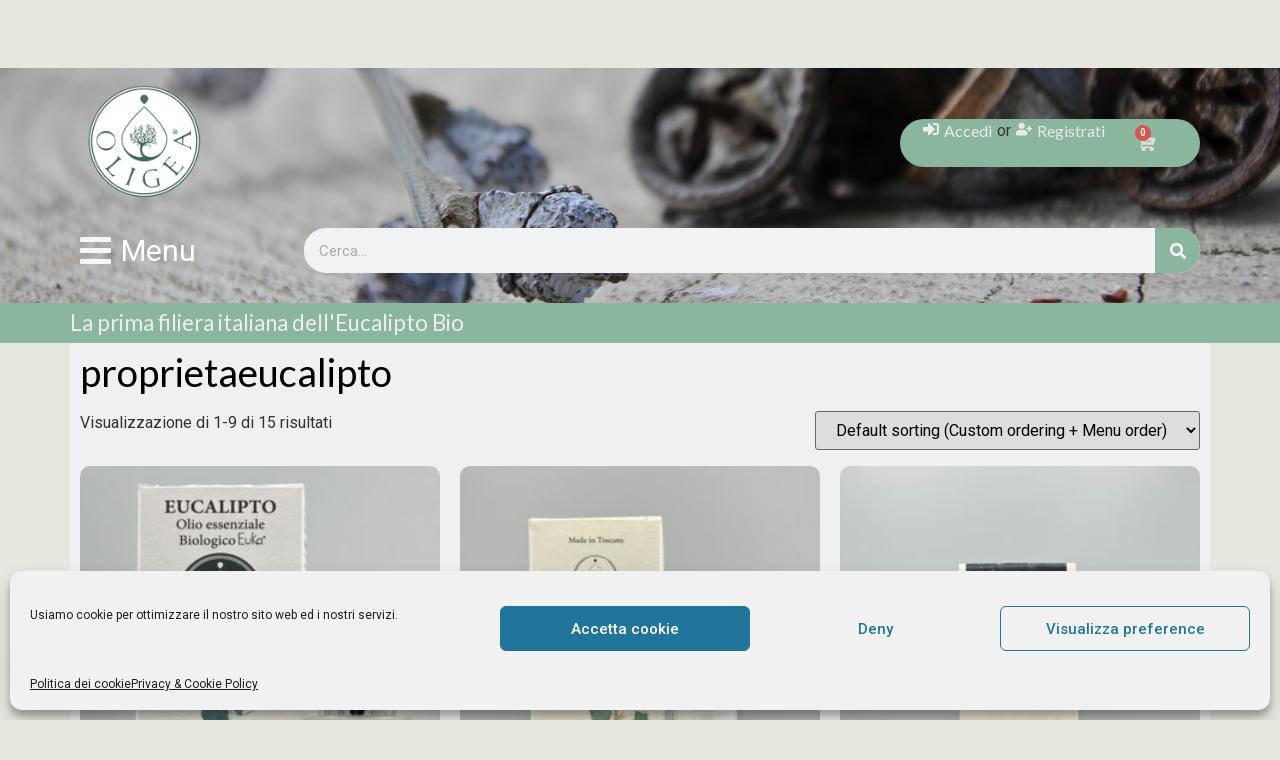

--- FILE ---
content_type: text/html; charset=UTF-8
request_url: https://www.oligea.it/tag/proprietaeucalipto/
body_size: 47948
content:
<!doctype html>
<html lang="it-IT" prefix="og: https://ogp.me/ns#">
<head>
	<meta charset="UTF-8">
	<meta name="viewport" content="width=device-width, initial-scale=1">
	<link rel="profile" href="https://gmpg.org/xfn/11">
	<script>!function(e,c){e[c]=e[c]+(e[c]&&" ")+"quform-js"}(document.documentElement,"className");</script>				<script>document.documentElement.className = document.documentElement.className + ' yes-js js_active js'</script>
				<style>img:is([sizes="auto" i], [sizes^="auto," i]) { contain-intrinsic-size: 3000px 1500px }</style>
	
<!-- Google Tag Manager by PYS -->
    <script data-cfasync="false" data-pagespeed-no-defer>
	    window.dataLayerPYS = window.dataLayerPYS || [];
	</script>
<!-- End Google Tag Manager by PYS -->
<!-- Ottimizzazione per i motori di ricerca di Rank Math - https://rankmath.com/ -->
<title>TAG prodotto per: proprietaeucalipto - Oligea Srl</title>
<meta name="description" content="Oligea Srl ti aiuta a cercare il prodotto ideale per diversi tipologie di necessità. Scopri i prodotti ideali per proprietaeucalipto"/>
<meta name="robots" content="index, follow, max-snippet:-1, max-video-preview:-1, max-image-preview:large"/>
<link rel="canonical" href="https://www.oligea.it/tag/proprietaeucalipto/" />
<link rel="next" href="https://www.oligea.it/tag/proprietaeucalipto/page/2/" />
<meta property="og:locale" content="it_IT" />
<meta property="og:type" content="article" />
<meta property="og:title" content="TAG prodotto per: proprietaeucalipto - Oligea Srl" />
<meta property="og:description" content="Oligea Srl ti aiuta a cercare il prodotto ideale per diversi tipologie di necessità. Scopri i prodotti ideali per proprietaeucalipto" />
<meta property="og:url" content="https://www.oligea.it/tag/proprietaeucalipto/" />
<meta property="og:site_name" content="Oligea Srl" />
<meta name="twitter:card" content="summary_large_image" />
<meta name="twitter:title" content="TAG prodotto per: proprietaeucalipto - Oligea Srl" />
<meta name="twitter:description" content="Oligea Srl ti aiuta a cercare il prodotto ideale per diversi tipologie di necessità. Scopri i prodotti ideali per proprietaeucalipto" />
<meta name="twitter:label1" content="Prodotti" />
<meta name="twitter:data1" content="15" />
<script type="application/ld+json" class="rank-math-schema-pro">{"@context":"https://schema.org","@graph":[{"@type":"Organization","@id":"https://www.oligea.it/#organization","name":"Oligea Srl"},{"@type":"WebSite","@id":"https://www.oligea.it/#website","url":"https://www.oligea.it","name":"Oligea Srl","alternateName":"Oligea","publisher":{"@id":"https://www.oligea.it/#organization"},"inLanguage":"it-IT"},{"@type":"CollectionPage","@id":"https://www.oligea.it/tag/proprietaeucalipto/#webpage","url":"https://www.oligea.it/tag/proprietaeucalipto/","name":"TAG prodotto per: proprietaeucalipto - Oligea Srl","isPartOf":{"@id":"https://www.oligea.it/#website"},"inLanguage":"it-IT"}]}</script>
<!-- /Rank Math WordPress SEO plugin -->

<script type='application/javascript' id='pys-version-script'>console.log('PixelYourSite PRO version 12.3.1');</script>
<link rel='dns-prefetch' href='//static.klaviyo.com' />
<link rel='dns-prefetch' href='//static.addtoany.com' />
<link rel='dns-prefetch' href='//capi-automation.s3.us-east-2.amazonaws.com' />
<link rel='dns-prefetch' href='//ajax.googleapis.com' />
<link rel="alternate" type="application/rss+xml" title="Oligea Srl &raquo; Feed" href="https://www.oligea.it/feed/" />
<link rel="alternate" type="application/rss+xml" title="Feed Oligea Srl &raquo; proprietaeucalipto Tag" href="https://www.oligea.it/tag/proprietaeucalipto/feed/" />
	<script type="text/javascript">
	gg_rtl = false;
	gg_columnized_max_w = 260;
	gg_masonry_min_w = 150;
	gg_phosostr_min_w = 120; 
	gg_coll_max_w = 400;
	
	gg_preload_hires_img 	= false; 
	gg_use_deeplink 		= true;
	gg_monopage_filter 		= false;
	gg_back_to_gall_scroll 	= false;
	
	gg_deeplinked_elems = ['ggt_','ggs_','ggp_','gcc_','gcg_'];
	gg_basic_deeplink 	= false;
	gg_dl_coll_gall 	= false;

		// global vars
	gg_galleria_toggle_info = false;
	gg_galleria_fx = '';
	gg_galleria_fx_time = 400; 
	gg_galleria_img_crop = true;
	gg_galleria_autoplay = false;
	gg_galleria_interval = 3500;
	gg_delayed_fx = true;
	</script>
    <script>
window._wpemojiSettings = {"baseUrl":"https:\/\/s.w.org\/images\/core\/emoji\/16.0.1\/72x72\/","ext":".png","svgUrl":"https:\/\/s.w.org\/images\/core\/emoji\/16.0.1\/svg\/","svgExt":".svg","source":{"concatemoji":"https:\/\/www.oligea.it\/wp-includes\/js\/wp-emoji-release.min.js?ver=6.8.3"}};
/*! This file is auto-generated */
!function(s,n){var o,i,e;function c(e){try{var t={supportTests:e,timestamp:(new Date).valueOf()};sessionStorage.setItem(o,JSON.stringify(t))}catch(e){}}function p(e,t,n){e.clearRect(0,0,e.canvas.width,e.canvas.height),e.fillText(t,0,0);var t=new Uint32Array(e.getImageData(0,0,e.canvas.width,e.canvas.height).data),a=(e.clearRect(0,0,e.canvas.width,e.canvas.height),e.fillText(n,0,0),new Uint32Array(e.getImageData(0,0,e.canvas.width,e.canvas.height).data));return t.every(function(e,t){return e===a[t]})}function u(e,t){e.clearRect(0,0,e.canvas.width,e.canvas.height),e.fillText(t,0,0);for(var n=e.getImageData(16,16,1,1),a=0;a<n.data.length;a++)if(0!==n.data[a])return!1;return!0}function f(e,t,n,a){switch(t){case"flag":return n(e,"\ud83c\udff3\ufe0f\u200d\u26a7\ufe0f","\ud83c\udff3\ufe0f\u200b\u26a7\ufe0f")?!1:!n(e,"\ud83c\udde8\ud83c\uddf6","\ud83c\udde8\u200b\ud83c\uddf6")&&!n(e,"\ud83c\udff4\udb40\udc67\udb40\udc62\udb40\udc65\udb40\udc6e\udb40\udc67\udb40\udc7f","\ud83c\udff4\u200b\udb40\udc67\u200b\udb40\udc62\u200b\udb40\udc65\u200b\udb40\udc6e\u200b\udb40\udc67\u200b\udb40\udc7f");case"emoji":return!a(e,"\ud83e\udedf")}return!1}function g(e,t,n,a){var r="undefined"!=typeof WorkerGlobalScope&&self instanceof WorkerGlobalScope?new OffscreenCanvas(300,150):s.createElement("canvas"),o=r.getContext("2d",{willReadFrequently:!0}),i=(o.textBaseline="top",o.font="600 32px Arial",{});return e.forEach(function(e){i[e]=t(o,e,n,a)}),i}function t(e){var t=s.createElement("script");t.src=e,t.defer=!0,s.head.appendChild(t)}"undefined"!=typeof Promise&&(o="wpEmojiSettingsSupports",i=["flag","emoji"],n.supports={everything:!0,everythingExceptFlag:!0},e=new Promise(function(e){s.addEventListener("DOMContentLoaded",e,{once:!0})}),new Promise(function(t){var n=function(){try{var e=JSON.parse(sessionStorage.getItem(o));if("object"==typeof e&&"number"==typeof e.timestamp&&(new Date).valueOf()<e.timestamp+604800&&"object"==typeof e.supportTests)return e.supportTests}catch(e){}return null}();if(!n){if("undefined"!=typeof Worker&&"undefined"!=typeof OffscreenCanvas&&"undefined"!=typeof URL&&URL.createObjectURL&&"undefined"!=typeof Blob)try{var e="postMessage("+g.toString()+"("+[JSON.stringify(i),f.toString(),p.toString(),u.toString()].join(",")+"));",a=new Blob([e],{type:"text/javascript"}),r=new Worker(URL.createObjectURL(a),{name:"wpTestEmojiSupports"});return void(r.onmessage=function(e){c(n=e.data),r.terminate(),t(n)})}catch(e){}c(n=g(i,f,p,u))}t(n)}).then(function(e){for(var t in e)n.supports[t]=e[t],n.supports.everything=n.supports.everything&&n.supports[t],"flag"!==t&&(n.supports.everythingExceptFlag=n.supports.everythingExceptFlag&&n.supports[t]);n.supports.everythingExceptFlag=n.supports.everythingExceptFlag&&!n.supports.flag,n.DOMReady=!1,n.readyCallback=function(){n.DOMReady=!0}}).then(function(){return e}).then(function(){var e;n.supports.everything||(n.readyCallback(),(e=n.source||{}).concatemoji?t(e.concatemoji):e.wpemoji&&e.twemoji&&(t(e.twemoji),t(e.wpemoji)))}))}((window,document),window._wpemojiSettings);
</script>
<link rel='stylesheet' id='dce-animations-css' href='https://www.oligea.it/wp-content/plugins/dynamic-content-for-elementor/assets/css/animations.css?ver=3.3.21' media='all' />
<link rel='stylesheet' id='font-awesome-css' href='https://www.oligea.it/wp-content/plugins/elementor/assets/lib/font-awesome/css/font-awesome.min.css?ver=4.7.0' media='all' />
<style id='font-awesome-inline-css'>
[data-font="FontAwesome"]:before {font-family: 'FontAwesome' !important;content: attr(data-icon) !important;speak: none !important;font-weight: normal !important;font-variant: normal !important;text-transform: none !important;line-height: 1 !important;font-style: normal !important;-webkit-font-smoothing: antialiased !important;-moz-osx-font-smoothing: grayscale !important;}
</style>
<link rel='stylesheet' id='berocket_products_label_style-css' href='https://www.oligea.it/wp-content/plugins/advanced-product-labels-for-woocommerce/css/frontend.css?ver=1.2.9.3' media='all' />
<style id='berocket_products_label_style-inline-css'>

        .berocket_better_labels:before,
        .berocket_better_labels:after {
            clear: both;
            content: " ";
            display: block;
        }
        .berocket_better_labels.berocket_better_labels_image {
            position: absolute!important;
            top: 0px!important;
            bottom: 0px!important;
            left: 0px!important;
            right: 0px!important;
            pointer-events: none;
        }
        .berocket_better_labels.berocket_better_labels_image * {
            pointer-events: none;
        }
        .berocket_better_labels.berocket_better_labels_image img,
        .berocket_better_labels.berocket_better_labels_image .fa,
        .berocket_better_labels.berocket_better_labels_image .berocket_color_label,
        .berocket_better_labels.berocket_better_labels_image .berocket_image_background,
        .berocket_better_labels .berocket_better_labels_line .br_alabel,
        .berocket_better_labels .berocket_better_labels_line .br_alabel span {
            pointer-events: all;
        }
        .berocket_better_labels .berocket_color_label,
        .br_alabel .berocket_color_label {
            width: 100%;
            height: 100%;
            display: block;
        }
        .berocket_better_labels .berocket_better_labels_position_left {
            text-align:left;
            float: left;
            clear: left;
        }
        .berocket_better_labels .berocket_better_labels_position_center {
            text-align:center;
        }
        .berocket_better_labels .berocket_better_labels_position_right {
            text-align:right;
            float: right;
            clear: right;
        }
        .berocket_better_labels.berocket_better_labels_label {
            clear: both
        }
        .berocket_better_labels .berocket_better_labels_line {
            line-height: 1px;
        }
        .berocket_better_labels.berocket_better_labels_label .berocket_better_labels_line {
            clear: none;
        }
        .berocket_better_labels .berocket_better_labels_position_left .berocket_better_labels_line {
            clear: left;
        }
        .berocket_better_labels .berocket_better_labels_position_right .berocket_better_labels_line {
            clear: right;
        }
        .berocket_better_labels .berocket_better_labels_line .br_alabel {
            display: inline-block;
            position: relative;
            top: 0!important;
            left: 0!important;
            right: 0!important;
            line-height: 1px;
        }.berocket_better_labels .berocket_better_labels_position {
                display: flex;
                flex-direction: column;
            }
            .berocket_better_labels .berocket_better_labels_position.berocket_better_labels_position_left {
                align-items: start;
            }
            .berocket_better_labels .berocket_better_labels_position.berocket_better_labels_position_right {
                align-items: end;
            }
            .rtl .berocket_better_labels .berocket_better_labels_position.berocket_better_labels_position_left {
                align-items: end;
            }
            .rtl .berocket_better_labels .berocket_better_labels_position.berocket_better_labels_position_right {
                align-items: start;
            }
            .berocket_better_labels .berocket_better_labels_position.berocket_better_labels_position_center {
                align-items: center;
            }
            .berocket_better_labels .berocket_better_labels_position .berocket_better_labels_inline {
                display: flex;
                align-items: start;
            }
</style>
<link rel='stylesheet' id='acfwf-wc-cart-block-integration-css' href='https://www.oligea.it/wp-content/plugins/advanced-coupons-for-woocommerce-free/dist/assets/index-467dde24.css?ver=1763464968' media='all' />
<link rel='stylesheet' id='acfwf-wc-checkout-block-integration-css' href='https://www.oligea.it/wp-content/plugins/advanced-coupons-for-woocommerce-free/dist/assets/index-2a7d8588.css?ver=1763464968' media='all' />
<link rel='stylesheet' id='swiper-css' href='https://www.oligea.it/wp-content/plugins/elementor/assets/lib/swiper/v8/css/swiper.min.css?ver=8.4.5' media='all' />
<link rel='stylesheet' id='e-swiper-css' href='https://www.oligea.it/wp-content/plugins/elementor/assets/css/conditionals/e-swiper.min.css?ver=3.33.1' media='all' />
<link rel='stylesheet' id='plugin_name-admin-ui-css-css' href='https://ajax.googleapis.com/ajax/libs/jqueryui/1.13.3/themes/smoothness/jquery-ui.css?ver=4.7.8' media='' />
<link rel='stylesheet' id='tooltipster-css-css' href='https://www.oligea.it/wp-content/plugins/arscode-ninja-popups/tooltipster/tooltipster.bundle.min.css?ver=6.8.3' media='all' />
<link rel='stylesheet' id='tooltipster-css-theme-css' href='https://www.oligea.it/wp-content/plugins/arscode-ninja-popups/tooltipster/plugins/tooltipster/sideTip/themes/tooltipster-sideTip-light.min.css?ver=6.8.3' media='all' />
<link rel='stylesheet' id='material-design-css-css' href='https://www.oligea.it/wp-content/plugins/arscode-ninja-popups/themes/jquery.material.form.css?ver=6.8.3' media='all' />
<link rel='stylesheet' id='jquery-intl-phone-input-css-css' href='https://www.oligea.it/wp-content/plugins/arscode-ninja-popups/assets/vendor/intl-tel-input/css/intlTelInput.min.css?ver=6.8.3' media='all' />
<link rel='stylesheet' id='hello-elementor-theme-style-css' href='https://www.oligea.it/wp-content/themes/hello-elementor/assets/css/theme.css?ver=3.4.5' media='all' />
<link rel='stylesheet' id='jet-menu-hello-css' href='https://www.oligea.it/wp-content/plugins/jet-menu/integration/themes/hello-elementor/assets/css/style.css?ver=2.4.17' media='all' />
<link rel='stylesheet' id='sbi_styles-css' href='https://www.oligea.it/wp-content/plugins/instagram-feed/css/sbi-styles.min.css?ver=6.10.0' media='all' />
<style id='wp-emoji-styles-inline-css'>

	img.wp-smiley, img.emoji {
		display: inline !important;
		border: none !important;
		box-shadow: none !important;
		height: 1em !important;
		width: 1em !important;
		margin: 0 0.07em !important;
		vertical-align: -0.1em !important;
		background: none !important;
		padding: 0 !important;
	}
</style>
<link rel='stylesheet' id='wp-block-library-css' href='https://www.oligea.it/wp-includes/css/dist/block-library/style.min.css?ver=6.8.3' media='all' />
<link rel='stylesheet' id='acfw-blocks-frontend-css' href='https://www.oligea.it/wp-content/plugins/advanced-coupons-for-woocommerce-free/css/acfw-blocks-frontend.css?ver=4.7.0' media='all' />
<link rel='stylesheet' id='ultimate_blocks-cgb-style-css-css' href='https://www.oligea.it/wp-content/plugins/ultimate-blocks/dist/blocks.style.build.css?ver=3.4.6' media='all' />
<style id='joinchat-button-style-inline-css'>
.wp-block-joinchat-button{border:none!important;text-align:center}.wp-block-joinchat-button figure{display:table;margin:0 auto;padding:0}.wp-block-joinchat-button figcaption{font:normal normal 400 .6em/2em var(--wp--preset--font-family--system-font,sans-serif);margin:0;padding:0}.wp-block-joinchat-button .joinchat-button__qr{background-color:#fff;border:6px solid #25d366;border-radius:30px;box-sizing:content-box;display:block;height:200px;margin:auto;overflow:hidden;padding:10px;width:200px}.wp-block-joinchat-button .joinchat-button__qr canvas,.wp-block-joinchat-button .joinchat-button__qr img{display:block;margin:auto}.wp-block-joinchat-button .joinchat-button__link{align-items:center;background-color:#25d366;border:6px solid #25d366;border-radius:30px;display:inline-flex;flex-flow:row nowrap;justify-content:center;line-height:1.25em;margin:0 auto;text-decoration:none}.wp-block-joinchat-button .joinchat-button__link:before{background:transparent var(--joinchat-ico) no-repeat center;background-size:100%;content:"";display:block;height:1.5em;margin:-.75em .75em -.75em 0;width:1.5em}.wp-block-joinchat-button figure+.joinchat-button__link{margin-top:10px}@media (orientation:landscape)and (min-height:481px),(orientation:portrait)and (min-width:481px){.wp-block-joinchat-button.joinchat-button--qr-only figure+.joinchat-button__link{display:none}}@media (max-width:480px),(orientation:landscape)and (max-height:480px){.wp-block-joinchat-button figure{display:none}}

</style>
<link rel='stylesheet' id='jquery-selectBox-css' href='https://www.oligea.it/wp-content/plugins/yith-woocommerce-wishlist/assets/css/jquery.selectBox.css?ver=1.2.0' media='all' />
<link rel='stylesheet' id='woocommerce_prettyPhoto_css-css' href='//www.oligea.it/wp-content/plugins/woocommerce/assets/css/prettyPhoto.css?ver=3.1.6' media='all' />
<link rel='stylesheet' id='yith-wcwl-main-css' href='https://www.oligea.it/wp-content/plugins/yith-woocommerce-wishlist/assets/css/style.css?ver=4.10.1' media='all' />
<style id='yith-wcwl-main-inline-css'>
 :root { --color-add-to-wishlist-background: #333333; --color-add-to-wishlist-text: #FFFFFF; --color-add-to-wishlist-border: #333333; --color-add-to-wishlist-background-hover: #333333; --color-add-to-wishlist-text-hover: #FFFFFF; --color-add-to-wishlist-border-hover: #333333; --rounded-corners-radius: 16px; --color-add-to-cart-background: #333333; --color-add-to-cart-text: #FFFFFF; --color-add-to-cart-border: #333333; --color-add-to-cart-background-hover: #4F4F4F; --color-add-to-cart-text-hover: #FFFFFF; --color-add-to-cart-border-hover: #4F4F4F; --add-to-cart-rounded-corners-radius: 16px; --color-button-style-1-background: #333333; --color-button-style-1-text: #FFFFFF; --color-button-style-1-border: #333333; --color-button-style-1-background-hover: #4F4F4F; --color-button-style-1-text-hover: #FFFFFF; --color-button-style-1-border-hover: #4F4F4F; --color-button-style-2-background: #333333; --color-button-style-2-text: #FFFFFF; --color-button-style-2-border: #333333; --color-button-style-2-background-hover: #4F4F4F; --color-button-style-2-text-hover: #FFFFFF; --color-button-style-2-border-hover: #4F4F4F; --color-wishlist-table-background: #FFFFFF; --color-wishlist-table-text: #6d6c6c; --color-wishlist-table-border: #FFFFFF; --color-headers-background: #F4F4F4; --color-share-button-color: #FFFFFF; --color-share-button-color-hover: #FFFFFF; --color-fb-button-background: #39599E; --color-fb-button-background-hover: #595A5A; --color-tw-button-background: #45AFE2; --color-tw-button-background-hover: #595A5A; --color-pr-button-background: #AB2E31; --color-pr-button-background-hover: #595A5A; --color-em-button-background: #FBB102; --color-em-button-background-hover: #595A5A; --color-wa-button-background: #00A901; --color-wa-button-background-hover: #595A5A; --feedback-duration: 3s } 
 :root { --color-add-to-wishlist-background: #333333; --color-add-to-wishlist-text: #FFFFFF; --color-add-to-wishlist-border: #333333; --color-add-to-wishlist-background-hover: #333333; --color-add-to-wishlist-text-hover: #FFFFFF; --color-add-to-wishlist-border-hover: #333333; --rounded-corners-radius: 16px; --color-add-to-cart-background: #333333; --color-add-to-cart-text: #FFFFFF; --color-add-to-cart-border: #333333; --color-add-to-cart-background-hover: #4F4F4F; --color-add-to-cart-text-hover: #FFFFFF; --color-add-to-cart-border-hover: #4F4F4F; --add-to-cart-rounded-corners-radius: 16px; --color-button-style-1-background: #333333; --color-button-style-1-text: #FFFFFF; --color-button-style-1-border: #333333; --color-button-style-1-background-hover: #4F4F4F; --color-button-style-1-text-hover: #FFFFFF; --color-button-style-1-border-hover: #4F4F4F; --color-button-style-2-background: #333333; --color-button-style-2-text: #FFFFFF; --color-button-style-2-border: #333333; --color-button-style-2-background-hover: #4F4F4F; --color-button-style-2-text-hover: #FFFFFF; --color-button-style-2-border-hover: #4F4F4F; --color-wishlist-table-background: #FFFFFF; --color-wishlist-table-text: #6d6c6c; --color-wishlist-table-border: #FFFFFF; --color-headers-background: #F4F4F4; --color-share-button-color: #FFFFFF; --color-share-button-color-hover: #FFFFFF; --color-fb-button-background: #39599E; --color-fb-button-background-hover: #595A5A; --color-tw-button-background: #45AFE2; --color-tw-button-background-hover: #595A5A; --color-pr-button-background: #AB2E31; --color-pr-button-background-hover: #595A5A; --color-em-button-background: #FBB102; --color-em-button-background-hover: #595A5A; --color-wa-button-background: #00A901; --color-wa-button-background-hover: #595A5A; --feedback-duration: 3s } 
</style>
<style id='global-styles-inline-css'>
:root{--wp--preset--aspect-ratio--square: 1;--wp--preset--aspect-ratio--4-3: 4/3;--wp--preset--aspect-ratio--3-4: 3/4;--wp--preset--aspect-ratio--3-2: 3/2;--wp--preset--aspect-ratio--2-3: 2/3;--wp--preset--aspect-ratio--16-9: 16/9;--wp--preset--aspect-ratio--9-16: 9/16;--wp--preset--color--black: #000000;--wp--preset--color--cyan-bluish-gray: #abb8c3;--wp--preset--color--white: #ffffff;--wp--preset--color--pale-pink: #f78da7;--wp--preset--color--vivid-red: #cf2e2e;--wp--preset--color--luminous-vivid-orange: #ff6900;--wp--preset--color--luminous-vivid-amber: #fcb900;--wp--preset--color--light-green-cyan: #7bdcb5;--wp--preset--color--vivid-green-cyan: #00d084;--wp--preset--color--pale-cyan-blue: #8ed1fc;--wp--preset--color--vivid-cyan-blue: #0693e3;--wp--preset--color--vivid-purple: #9b51e0;--wp--preset--gradient--vivid-cyan-blue-to-vivid-purple: linear-gradient(135deg,rgba(6,147,227,1) 0%,rgb(155,81,224) 100%);--wp--preset--gradient--light-green-cyan-to-vivid-green-cyan: linear-gradient(135deg,rgb(122,220,180) 0%,rgb(0,208,130) 100%);--wp--preset--gradient--luminous-vivid-amber-to-luminous-vivid-orange: linear-gradient(135deg,rgba(252,185,0,1) 0%,rgba(255,105,0,1) 100%);--wp--preset--gradient--luminous-vivid-orange-to-vivid-red: linear-gradient(135deg,rgba(255,105,0,1) 0%,rgb(207,46,46) 100%);--wp--preset--gradient--very-light-gray-to-cyan-bluish-gray: linear-gradient(135deg,rgb(238,238,238) 0%,rgb(169,184,195) 100%);--wp--preset--gradient--cool-to-warm-spectrum: linear-gradient(135deg,rgb(74,234,220) 0%,rgb(151,120,209) 20%,rgb(207,42,186) 40%,rgb(238,44,130) 60%,rgb(251,105,98) 80%,rgb(254,248,76) 100%);--wp--preset--gradient--blush-light-purple: linear-gradient(135deg,rgb(255,206,236) 0%,rgb(152,150,240) 100%);--wp--preset--gradient--blush-bordeaux: linear-gradient(135deg,rgb(254,205,165) 0%,rgb(254,45,45) 50%,rgb(107,0,62) 100%);--wp--preset--gradient--luminous-dusk: linear-gradient(135deg,rgb(255,203,112) 0%,rgb(199,81,192) 50%,rgb(65,88,208) 100%);--wp--preset--gradient--pale-ocean: linear-gradient(135deg,rgb(255,245,203) 0%,rgb(182,227,212) 50%,rgb(51,167,181) 100%);--wp--preset--gradient--electric-grass: linear-gradient(135deg,rgb(202,248,128) 0%,rgb(113,206,126) 100%);--wp--preset--gradient--midnight: linear-gradient(135deg,rgb(2,3,129) 0%,rgb(40,116,252) 100%);--wp--preset--font-size--small: 13px;--wp--preset--font-size--medium: 20px;--wp--preset--font-size--large: 36px;--wp--preset--font-size--x-large: 42px;--wp--preset--spacing--20: 0.44rem;--wp--preset--spacing--30: 0.67rem;--wp--preset--spacing--40: 1rem;--wp--preset--spacing--50: 1.5rem;--wp--preset--spacing--60: 2.25rem;--wp--preset--spacing--70: 3.38rem;--wp--preset--spacing--80: 5.06rem;--wp--preset--shadow--natural: 6px 6px 9px rgba(0, 0, 0, 0.2);--wp--preset--shadow--deep: 12px 12px 50px rgba(0, 0, 0, 0.4);--wp--preset--shadow--sharp: 6px 6px 0px rgba(0, 0, 0, 0.2);--wp--preset--shadow--outlined: 6px 6px 0px -3px rgba(255, 255, 255, 1), 6px 6px rgba(0, 0, 0, 1);--wp--preset--shadow--crisp: 6px 6px 0px rgba(0, 0, 0, 1);}:root { --wp--style--global--content-size: 800px;--wp--style--global--wide-size: 1200px; }:where(body) { margin: 0; }.wp-site-blocks > .alignleft { float: left; margin-right: 2em; }.wp-site-blocks > .alignright { float: right; margin-left: 2em; }.wp-site-blocks > .aligncenter { justify-content: center; margin-left: auto; margin-right: auto; }:where(.wp-site-blocks) > * { margin-block-start: 24px; margin-block-end: 0; }:where(.wp-site-blocks) > :first-child { margin-block-start: 0; }:where(.wp-site-blocks) > :last-child { margin-block-end: 0; }:root { --wp--style--block-gap: 24px; }:root :where(.is-layout-flow) > :first-child{margin-block-start: 0;}:root :where(.is-layout-flow) > :last-child{margin-block-end: 0;}:root :where(.is-layout-flow) > *{margin-block-start: 24px;margin-block-end: 0;}:root :where(.is-layout-constrained) > :first-child{margin-block-start: 0;}:root :where(.is-layout-constrained) > :last-child{margin-block-end: 0;}:root :where(.is-layout-constrained) > *{margin-block-start: 24px;margin-block-end: 0;}:root :where(.is-layout-flex){gap: 24px;}:root :where(.is-layout-grid){gap: 24px;}.is-layout-flow > .alignleft{float: left;margin-inline-start: 0;margin-inline-end: 2em;}.is-layout-flow > .alignright{float: right;margin-inline-start: 2em;margin-inline-end: 0;}.is-layout-flow > .aligncenter{margin-left: auto !important;margin-right: auto !important;}.is-layout-constrained > .alignleft{float: left;margin-inline-start: 0;margin-inline-end: 2em;}.is-layout-constrained > .alignright{float: right;margin-inline-start: 2em;margin-inline-end: 0;}.is-layout-constrained > .aligncenter{margin-left: auto !important;margin-right: auto !important;}.is-layout-constrained > :where(:not(.alignleft):not(.alignright):not(.alignfull)){max-width: var(--wp--style--global--content-size);margin-left: auto !important;margin-right: auto !important;}.is-layout-constrained > .alignwide{max-width: var(--wp--style--global--wide-size);}body .is-layout-flex{display: flex;}.is-layout-flex{flex-wrap: wrap;align-items: center;}.is-layout-flex > :is(*, div){margin: 0;}body .is-layout-grid{display: grid;}.is-layout-grid > :is(*, div){margin: 0;}body{padding-top: 0px;padding-right: 0px;padding-bottom: 0px;padding-left: 0px;}a:where(:not(.wp-element-button)){text-decoration: underline;}:root :where(.wp-element-button, .wp-block-button__link){background-color: #32373c;border-width: 0;color: #fff;font-family: inherit;font-size: inherit;line-height: inherit;padding: calc(0.667em + 2px) calc(1.333em + 2px);text-decoration: none;}.has-black-color{color: var(--wp--preset--color--black) !important;}.has-cyan-bluish-gray-color{color: var(--wp--preset--color--cyan-bluish-gray) !important;}.has-white-color{color: var(--wp--preset--color--white) !important;}.has-pale-pink-color{color: var(--wp--preset--color--pale-pink) !important;}.has-vivid-red-color{color: var(--wp--preset--color--vivid-red) !important;}.has-luminous-vivid-orange-color{color: var(--wp--preset--color--luminous-vivid-orange) !important;}.has-luminous-vivid-amber-color{color: var(--wp--preset--color--luminous-vivid-amber) !important;}.has-light-green-cyan-color{color: var(--wp--preset--color--light-green-cyan) !important;}.has-vivid-green-cyan-color{color: var(--wp--preset--color--vivid-green-cyan) !important;}.has-pale-cyan-blue-color{color: var(--wp--preset--color--pale-cyan-blue) !important;}.has-vivid-cyan-blue-color{color: var(--wp--preset--color--vivid-cyan-blue) !important;}.has-vivid-purple-color{color: var(--wp--preset--color--vivid-purple) !important;}.has-black-background-color{background-color: var(--wp--preset--color--black) !important;}.has-cyan-bluish-gray-background-color{background-color: var(--wp--preset--color--cyan-bluish-gray) !important;}.has-white-background-color{background-color: var(--wp--preset--color--white) !important;}.has-pale-pink-background-color{background-color: var(--wp--preset--color--pale-pink) !important;}.has-vivid-red-background-color{background-color: var(--wp--preset--color--vivid-red) !important;}.has-luminous-vivid-orange-background-color{background-color: var(--wp--preset--color--luminous-vivid-orange) !important;}.has-luminous-vivid-amber-background-color{background-color: var(--wp--preset--color--luminous-vivid-amber) !important;}.has-light-green-cyan-background-color{background-color: var(--wp--preset--color--light-green-cyan) !important;}.has-vivid-green-cyan-background-color{background-color: var(--wp--preset--color--vivid-green-cyan) !important;}.has-pale-cyan-blue-background-color{background-color: var(--wp--preset--color--pale-cyan-blue) !important;}.has-vivid-cyan-blue-background-color{background-color: var(--wp--preset--color--vivid-cyan-blue) !important;}.has-vivid-purple-background-color{background-color: var(--wp--preset--color--vivid-purple) !important;}.has-black-border-color{border-color: var(--wp--preset--color--black) !important;}.has-cyan-bluish-gray-border-color{border-color: var(--wp--preset--color--cyan-bluish-gray) !important;}.has-white-border-color{border-color: var(--wp--preset--color--white) !important;}.has-pale-pink-border-color{border-color: var(--wp--preset--color--pale-pink) !important;}.has-vivid-red-border-color{border-color: var(--wp--preset--color--vivid-red) !important;}.has-luminous-vivid-orange-border-color{border-color: var(--wp--preset--color--luminous-vivid-orange) !important;}.has-luminous-vivid-amber-border-color{border-color: var(--wp--preset--color--luminous-vivid-amber) !important;}.has-light-green-cyan-border-color{border-color: var(--wp--preset--color--light-green-cyan) !important;}.has-vivid-green-cyan-border-color{border-color: var(--wp--preset--color--vivid-green-cyan) !important;}.has-pale-cyan-blue-border-color{border-color: var(--wp--preset--color--pale-cyan-blue) !important;}.has-vivid-cyan-blue-border-color{border-color: var(--wp--preset--color--vivid-cyan-blue) !important;}.has-vivid-purple-border-color{border-color: var(--wp--preset--color--vivid-purple) !important;}.has-vivid-cyan-blue-to-vivid-purple-gradient-background{background: var(--wp--preset--gradient--vivid-cyan-blue-to-vivid-purple) !important;}.has-light-green-cyan-to-vivid-green-cyan-gradient-background{background: var(--wp--preset--gradient--light-green-cyan-to-vivid-green-cyan) !important;}.has-luminous-vivid-amber-to-luminous-vivid-orange-gradient-background{background: var(--wp--preset--gradient--luminous-vivid-amber-to-luminous-vivid-orange) !important;}.has-luminous-vivid-orange-to-vivid-red-gradient-background{background: var(--wp--preset--gradient--luminous-vivid-orange-to-vivid-red) !important;}.has-very-light-gray-to-cyan-bluish-gray-gradient-background{background: var(--wp--preset--gradient--very-light-gray-to-cyan-bluish-gray) !important;}.has-cool-to-warm-spectrum-gradient-background{background: var(--wp--preset--gradient--cool-to-warm-spectrum) !important;}.has-blush-light-purple-gradient-background{background: var(--wp--preset--gradient--blush-light-purple) !important;}.has-blush-bordeaux-gradient-background{background: var(--wp--preset--gradient--blush-bordeaux) !important;}.has-luminous-dusk-gradient-background{background: var(--wp--preset--gradient--luminous-dusk) !important;}.has-pale-ocean-gradient-background{background: var(--wp--preset--gradient--pale-ocean) !important;}.has-electric-grass-gradient-background{background: var(--wp--preset--gradient--electric-grass) !important;}.has-midnight-gradient-background{background: var(--wp--preset--gradient--midnight) !important;}.has-small-font-size{font-size: var(--wp--preset--font-size--small) !important;}.has-medium-font-size{font-size: var(--wp--preset--font-size--medium) !important;}.has-large-font-size{font-size: var(--wp--preset--font-size--large) !important;}.has-x-large-font-size{font-size: var(--wp--preset--font-size--x-large) !important;}
:root :where(.wp-block-pullquote){font-size: 1.5em;line-height: 1.6;}
</style>
<link rel='stylesheet' id='inb-rm-faq-accordion-css' href='https://www.oligea.it/wp-content/plugins/convert-rank-math-faq-to-accordion/assets/css/inb-rm-faq-accordion.min.css?ver=1.0.5' media='all' />
<style id='inb-rm-faq-accordion-inline-css'>

        /*==============================================================
        Rank Math FAQ Accordion by INB Digital - https://inbdigital.com/
        ================================================================*/
        
        :root {
            --inbrmfa-border-color: #c1ecff;
            --inbrmfa-border-width: 1px;
            --inbrmfa-border-style: solid;
            --inbrmfa-border-radius: 4px;
            --inbrmfa-question-font-size: 18px;
            --inbrmfa-question-color: #003952;
            --inbrmfa-question-bg-color: #e2f6ff;
            --inbrmfa-question-text-align: left;
            --inbrmfa-answer-font-size: 16px;
            --inbrmfa-answer-color: #003952;
            --inbrmfa-answer-bg-color: #f3fbff;
            --inbrmfa-answer-text-align: left;
        }
       
        /*====================================================================
        Rank Math FAQ Accordion by INB Digital - https://inbdigital.com/ - END
        ======================================================================*/
    
</style>
<link rel='stylesheet' id='plyr-css-css' href='https://www.oligea.it/wp-content/plugins/easy-video-player/lib/plyr.css?ver=6.8.3' media='all' />
<link rel='stylesheet' id='gg-lcl-skin-css' href='https://www.oligea.it/wp-content/plugins/global-gallery/js/lightboxes/lc-lightbox/skins/minimal.css?ver=7.052' media='all' />
<link rel='stylesheet' id='gg-lightbox-css-css' href='https://www.oligea.it/wp-content/plugins/global-gallery/js/lightboxes/lc-lightbox/css/lc_lightbox.min.css?ver=6.8.3' media='all' />
<link rel='stylesheet' id='ub-extension-style-css-css' href='https://www.oligea.it/wp-content/plugins/ultimate-blocks/src/extensions/style.css?ver=6.8.3' media='all' />
<link rel='stylesheet' id='video_popup_main_style-css' href='https://www.oligea.it/wp-content/plugins/video-popup/assets/css/videoPopup.css?ver=2.0.0' media='all' />
<link rel='stylesheet' id='woocommerce-layout-css' href='https://www.oligea.it/wp-content/plugins/woocommerce/assets/css/woocommerce-layout.css?ver=10.3.5' media='all' />
<link rel='stylesheet' id='woocommerce-smallscreen-css' href='https://www.oligea.it/wp-content/plugins/woocommerce/assets/css/woocommerce-smallscreen.css?ver=10.3.5' media='only screen and (max-width: 768px)' />
<link rel='stylesheet' id='woocommerce-general-css' href='https://www.oligea.it/wp-content/plugins/woocommerce/assets/css/woocommerce.css?ver=10.3.5' media='all' />
<style id='woocommerce-inline-inline-css'>
.woocommerce form .form-row .required { visibility: visible; }
</style>
<link rel='stylesheet' id='quform-css' href='https://www.oligea.it/wp-content/plugins/quform/cache/quform.css?ver=1604063746' media='all' />
<link rel='stylesheet' id='cmplz-general-css' href='https://www.oligea.it/wp-content/plugins/complianz-gdpr/assets/css/cookieblocker.min.css?ver=1763465061' media='all' />
<link rel='stylesheet' id='brands-styles-css' href='https://www.oligea.it/wp-content/plugins/woocommerce/assets/css/brands.css?ver=10.3.5' media='all' />
<link rel='stylesheet' id='parent-css' href='https://www.oligea.it/wp-content/themes/hello-elementor/style.css?ver=6.8.3' media='all' />
<link rel='stylesheet' id='hello-elementor-css' href='https://www.oligea.it/wp-content/themes/hello-elementor/assets/css/reset.css?ver=3.4.5' media='all' />
<link rel='stylesheet' id='hello-elementor-header-footer-css' href='https://www.oligea.it/wp-content/themes/hello-elementor/assets/css/header-footer.css?ver=3.4.5' media='all' />
<link rel='stylesheet' id='elementor-frontend-css' href='https://www.oligea.it/wp-content/plugins/elementor/assets/css/frontend.min.css?ver=3.33.1' media='all' />
<link rel='stylesheet' id='elementor-post-7525-css' href='https://www.oligea.it/wp-content/uploads/elementor/css/post-7525.css?ver=1763720572' media='all' />
<link rel='stylesheet' id='jet-menu-public-styles-css' href='https://www.oligea.it/wp-content/plugins/jet-menu/assets/public/css/public.css?ver=2.4.17' media='all' />
<link rel='stylesheet' id='jet-woo-builder-css' href='https://www.oligea.it/wp-content/plugins/jet-woo-builder/assets/css/frontend.css?ver=2.2.3' media='all' />
<style id='jet-woo-builder-inline-css'>
@font-face {
				font-family: "WooCommerce";
				font-weight: normal;
				font-style: normal;
				src: url("https://www.oligea.it/wp-content/plugins/woocommerce/assets/fonts/WooCommerce.eot");
				src: url("https://www.oligea.it/wp-content/plugins/woocommerce/assets/fonts/WooCommerce.eot?#iefix") format("embedded-opentype"),
					 url("https://www.oligea.it/wp-content/plugins/woocommerce/assets/fonts/WooCommerce.woff") format("woff"),
					 url("https://www.oligea.it/wp-content/plugins/woocommerce/assets/fonts/WooCommerce.ttf") format("truetype"),
					 url("https://www.oligea.it/wp-content/plugins/woocommerce/assets/fonts/WooCommerce.svg#WooCommerce") format("svg");
			}
</style>
<link rel='stylesheet' id='widget-heading-css' href='https://www.oligea.it/wp-content/plugins/elementor/assets/css/widget-heading.min.css?ver=3.33.1' media='all' />
<link rel='stylesheet' id='widget-image-css' href='https://www.oligea.it/wp-content/plugins/elementor/assets/css/widget-image.min.css?ver=3.33.1' media='all' />
<link rel='stylesheet' id='widget-woocommerce-menu-cart-css' href='https://www.oligea.it/wp-content/plugins/elementor-pro/assets/css/widget-woocommerce-menu-cart.min.css?ver=3.33.1' media='all' />
<link rel='stylesheet' id='widget-search-form-css' href='https://www.oligea.it/wp-content/plugins/elementor-pro/assets/css/widget-search-form.min.css?ver=3.33.1' media='all' />
<link rel='stylesheet' id='widget-image-box-css' href='https://www.oligea.it/wp-content/plugins/elementor/assets/css/widget-image-box.min.css?ver=3.33.1' media='all' />
<link rel='stylesheet' id='widget-social-icons-css' href='https://www.oligea.it/wp-content/plugins/elementor/assets/css/widget-social-icons.min.css?ver=3.33.1' media='all' />
<link rel='stylesheet' id='e-apple-webkit-css' href='https://www.oligea.it/wp-content/plugins/elementor/assets/css/conditionals/apple-webkit.min.css?ver=3.33.1' media='all' />
<link rel='stylesheet' id='widget-icon-list-css' href='https://www.oligea.it/wp-content/plugins/elementor/assets/css/widget-icon-list.min.css?ver=3.33.1' media='all' />
<link rel='stylesheet' id='widget-nav-menu-css' href='https://www.oligea.it/wp-content/plugins/elementor-pro/assets/css/widget-nav-menu.min.css?ver=3.33.1' media='all' />
<link rel='stylesheet' id='widget-divider-css' href='https://www.oligea.it/wp-content/plugins/elementor/assets/css/widget-divider.min.css?ver=3.33.1' media='all' />
<link rel='stylesheet' id='widget-woocommerce-products-css' href='https://www.oligea.it/wp-content/plugins/elementor-pro/assets/css/widget-woocommerce-products.min.css?ver=3.33.1' media='all' />
<link rel='stylesheet' id='widget-woocommerce-categories-css' href='https://www.oligea.it/wp-content/plugins/elementor-pro/assets/css/widget-woocommerce-categories.min.css?ver=3.33.1' media='all' />
<link rel='stylesheet' id='widget-woocommerce-products-archive-css' href='https://www.oligea.it/wp-content/plugins/elementor-pro/assets/css/widget-woocommerce-products-archive.min.css?ver=3.33.1' media='all' />
<link rel='stylesheet' id='elementor-icons-css' href='https://www.oligea.it/wp-content/plugins/elementor/assets/lib/eicons/css/elementor-icons.min.css?ver=5.44.0' media='all' />
<link rel='stylesheet' id='widget-floating-bars-base-css' href='https://www.oligea.it/wp-content/plugins/elementor/assets/css/widget-floating-bars-base.min.css?ver=3.33.1' media='all' />
<link rel='stylesheet' id='jet-blocks-css' href='https://www.oligea.it/wp-content/uploads/elementor/css/custom-jet-blocks.css?ver=1.3.21' media='all' />
<link rel='stylesheet' id='dashicons-css' href='https://www.oligea.it/wp-includes/css/dashicons.min.css?ver=6.8.3' media='all' />
<style id='dashicons-inline-css'>
[data-font="Dashicons"]:before {font-family: 'Dashicons' !important;content: attr(data-icon) !important;speak: none !important;font-weight: normal !important;font-variant: normal !important;text-transform: none !important;line-height: 1 !important;font-style: normal !important;-webkit-font-smoothing: antialiased !important;-moz-osx-font-smoothing: grayscale !important;}
</style>
<link rel='stylesheet' id='sbistyles-css' href='https://www.oligea.it/wp-content/plugins/instagram-feed/css/sbi-styles.min.css?ver=6.10.0' media='all' />
<link rel='stylesheet' id='elementor-post-7537-css' href='https://www.oligea.it/wp-content/uploads/elementor/css/post-7537.css?ver=1763720572' media='all' />
<link rel='stylesheet' id='elementor-post-7550-css' href='https://www.oligea.it/wp-content/uploads/elementor/css/post-7550.css?ver=1763720572' media='all' />
<link rel='stylesheet' id='elementor-post-7557-css' href='https://www.oligea.it/wp-content/uploads/elementor/css/post-7557.css?ver=1763720587' media='all' />
<link rel='stylesheet' id='elementor-post-8329-css' href='https://www.oligea.it/wp-content/uploads/elementor/css/post-8329.css?ver=1768461190' media='all' />
<link rel='stylesheet' id='newsletter-css' href='https://www.oligea.it/wp-content/plugins/newsletter/style.css?ver=9.0.7' media='all' />
<link rel='stylesheet' id='addtoany-css' href='https://www.oligea.it/wp-content/plugins/add-to-any/addtoany.min.css?ver=1.16' media='all' />
<style id='addtoany-inline-css'>
@media screen and (max-width:480px){
.a2a_floating_style.a2a_vertical_style{display:none;}
}
</style>
<link rel='stylesheet' id='gg_fontawesome-css' href='https://www.oligea.it/wp-content/plugins/global-gallery/css/font-awesome/css/font-awesome.min.css?ver=4.7.0' media='all' />
<link rel='stylesheet' id='gg-frontend-css-css' href='https://www.oligea.it/wp-content/plugins/global-gallery/css/frontend.min.css?ver=7.052' media='all' />
<link rel='stylesheet' id='gg-slider-css-css' href='https://www.oligea.it/wp-content/plugins/global-gallery/js/jquery.galleria/themes/ggallery/galleria.ggallery_minimal.css?ver=7.052' media='all' />
<link rel='stylesheet' id='gg-custom-css-css' href='https://www.oligea.it/wp-content/plugins/global-gallery/css/custom.css?ver=7.052-c1d6171c7f1dabdd9f35986fb4e49d52' media='all' />
<link rel='stylesheet' id='wpgdprc.css-css' href='https://www.oligea.it/wp-content/plugins/wp-gdpr-compliance/assets/css/front.min.css?ver=1603489483' media='all' />
<style id='wpgdprc.css-inline-css'>

            div.wpgdprc .wpgdprc-switch .wpgdprc-switch-inner:before { content: 'Si'; }
            div.wpgdprc .wpgdprc-switch .wpgdprc-switch-inner:after { content: 'No'; }
        
</style>
<link rel='stylesheet' id='elementor-gf-roboto-css' href='https://fonts.googleapis.com/css?family=Roboto:100,100italic,200,200italic,300,300italic,400,400italic,500,500italic,600,600italic,700,700italic,800,800italic,900,900italic&#038;display=swap' media='all' />
<link rel='stylesheet' id='elementor-gf-robotoslab-css' href='https://fonts.googleapis.com/css?family=Roboto+Slab:100,100italic,200,200italic,300,300italic,400,400italic,500,500italic,600,600italic,700,700italic,800,800italic,900,900italic&#038;display=swap' media='all' />
<link rel='stylesheet' id='elementor-gf-lato-css' href='https://fonts.googleapis.com/css?family=Lato:100,100italic,200,200italic,300,300italic,400,400italic,500,500italic,600,600italic,700,700italic,800,800italic,900,900italic&#038;display=swap' media='all' />
<link rel='stylesheet' id='elementor-gf-poppins-css' href='https://fonts.googleapis.com/css?family=Poppins:100,100italic,200,200italic,300,300italic,400,400italic,500,500italic,600,600italic,700,700italic,800,800italic,900,900italic&#038;display=swap' media='all' />
<script src="https://www.oligea.it/wp-includes/js/jquery/jquery.min.js?ver=3.7.1" id="jquery-core-js"></script>
<script src="https://www.oligea.it/wp-includes/js/jquery/jquery-migrate.min.js?ver=3.4.1" id="jquery-migrate-js"></script>
<script id="addtoany-core-js-before">
window.a2a_config=window.a2a_config||{};a2a_config.callbacks=[];a2a_config.overlays=[];a2a_config.templates={};a2a_localize = {
	Share: "Condividi",
	Save: "Salva",
	Subscribe: "Abbonati",
	Email: "Email",
	Bookmark: "Segnalibro",
	ShowAll: "espandi",
	ShowLess: "comprimi",
	FindServices: "Trova servizi",
	FindAnyServiceToAddTo: "Trova subito un servizio da aggiungere",
	PoweredBy: "Powered by",
	ShareViaEmail: "Condividi via email",
	SubscribeViaEmail: "Iscriviti via email",
	BookmarkInYourBrowser: "Aggiungi ai segnalibri",
	BookmarkInstructions: "Premi Ctrl+D o \u2318+D per mettere questa pagina nei preferiti",
	AddToYourFavorites: "Aggiungi ai favoriti",
	SendFromWebOrProgram: "Invia da qualsiasi indirizzo email o programma di posta elettronica",
	EmailProgram: "Programma di posta elettronica",
	More: "Di più&#8230;",
	ThanksForSharing: "Grazie per la condivisione!",
	ThanksForFollowing: "Thanks for following!"
};
</script>
<script defer src="https://static.addtoany.com/menu/page.js" id="addtoany-core-js"></script>
<script defer src="https://www.oligea.it/wp-content/plugins/add-to-any/addtoany.min.js?ver=1.1" id="addtoany-jquery-js"></script>
<script id="plyr-js-js-extra">
var easy_video_player = {"plyr_iconUrl":"https:\/\/www.oligea.it\/wp-content\/plugins\/easy-video-player\/lib\/plyr.svg","plyr_blankVideo":"https:\/\/www.oligea.it\/wp-content\/plugins\/easy-video-player\/lib\/blank.mp4"};
</script>
<script src="https://www.oligea.it/wp-content/plugins/easy-video-player/lib/plyr.js?ver=6.8.3" id="plyr-js-js"></script>
<script id="video_popup_main_modal-js-extra">
var theVideoPopupGeneralOptions = {"wrap_close":"false","no_cookie":"false","debug":"0"};
</script>
<script src="https://www.oligea.it/wp-content/plugins/video-popup/assets/js/videoPopup.js?ver=2.0.0" id="video_popup_main_modal-js"></script>
<script src="https://www.oligea.it/wp-content/plugins/woocommerce/assets/js/jquery-blockui/jquery.blockUI.min.js?ver=2.7.0-wc.10.3.5" id="wc-jquery-blockui-js" defer data-wp-strategy="defer"></script>
<script src="https://www.oligea.it/wp-content/plugins/woocommerce/assets/js/js-cookie/js.cookie.min.js?ver=2.1.4-wc.10.3.5" id="wc-js-cookie-js" defer data-wp-strategy="defer"></script>
<script id="woocommerce-js-extra">
var woocommerce_params = {"ajax_url":"\/wp-admin\/admin-ajax.php","wc_ajax_url":"\/?wc-ajax=%%endpoint%%","i18n_password_show":"Mostra password","i18n_password_hide":"Nascondi password"};
</script>
<script src="https://www.oligea.it/wp-content/plugins/woocommerce/assets/js/frontend/woocommerce.min.js?ver=10.3.5" id="woocommerce-js" defer data-wp-strategy="defer"></script>
<script type="text/plain" data-service="general" data-category="marketing" data-cmplz-src="https://www.oligea.it/wp-content/plugins/pixelyoursite-pro/dist/scripts/jquery.bind-first-0.2.3.min.js" id="jquery-bind-first-js"></script>
<script type="text/plain" data-service="general" data-category="marketing" data-cmplz-src="https://www.oligea.it/wp-content/plugins/pixelyoursite-pro/dist/scripts/js.cookie-2.1.3.min.js?ver=2.1.3" id="js-cookie-pys-js"></script>
<script type="text/plain" data-service="general" data-category="marketing" data-cmplz-src="https://www.oligea.it/wp-content/plugins/pixelyoursite-pro/dist/scripts/sha256.js?ver=0.11.0" id="js-sha256-js"></script>
<script type="text/plain" data-service="general" data-category="marketing" data-cmplz-src="https://www.oligea.it/wp-content/plugins/pixelyoursite-pro/dist/scripts/tld.min.js?ver=2.3.1" id="js-tld-js"></script>
<script type="text/plain" data-service="general" data-category="marketing" id="pys-js-extra">
var pysOptions = {"staticEvents":[],"dynamicEvents":[],"triggerEvents":[],"triggerEventTypes":[],"ga":{"trackingIds":["G-8SF86L3GG3"],"retargetingLogic":"ecomm","crossDomainEnabled":false,"crossDomainAcceptIncoming":false,"crossDomainDomains":[],"wooVariableAsSimple":true,"isDebugEnabled":[false],"serverContainerUrls":{"G-8SF86L3GG3":{"enable_server_container":"","server_container_url":"","transport_url":""}},"additionalConfig":{"G-8SF86L3GG3":{"first_party_collection":true}},"disableAdvertisingFeatures":null,"disableAdvertisingPersonalization":false,"url_passthrough":true,"url_passthrough_filter":true,"custom_page_view_event":false},"debug":"","siteUrl":"https:\/\/www.oligea.it","ajaxUrl":"https:\/\/www.oligea.it\/wp-admin\/admin-ajax.php","ajax_event":"03d9dba04f","trackUTMs":"1","trackTrafficSource":"1","user_id":"0","enable_lading_page_param":"1","cookie_duration":"7","enable_event_day_param":"1","enable_event_month_param":"1","enable_event_time_param":"1","enable_remove_target_url_param":"1","enable_remove_download_url_param":"1","visit_data_model":"first_visit","last_visit_duration":"60","enable_auto_save_advance_matching":"1","enable_success_send_form":"","enable_automatic_events":"","enable_event_video":"1","ajaxForServerEvent":"1","ajaxForServerStaticEvent":"1","useSendBeacon":"1","send_external_id":"1","external_id_expire":"180","track_cookie_for_subdomains":"1","google_consent_mode":"1","data_persistency":"keep_data","advance_matching_form":{"enable_advance_matching_forms":true,"advance_matching_fn_names":["","first_name","first-name","first name","name"],"advance_matching_ln_names":["","last_name","last-name","last name"],"advance_matching_tel_names":["","phone","tel"],"advance_matching_em_names":[]},"advance_matching_url":{"enable_advance_matching_url":true,"advance_matching_fn_names":[],"advance_matching_ln_names":[],"advance_matching_tel_names":[],"advance_matching_em_names":[]},"track_dynamic_fields":[],"gdpr":{"ajax_enabled":false,"all_disabled_by_api":false,"facebook_disabled_by_api":false,"tiktok_disabled_by_api":false,"analytics_disabled_by_api":false,"google_ads_disabled_by_api":false,"pinterest_disabled_by_api":false,"bing_disabled_by_api":false,"reddit_disabled_by_api":false,"externalID_disabled_by_api":false,"facebook_prior_consent_enabled":true,"tiktok_prior_consent_enabled":true,"analytics_prior_consent_enabled":true,"google_ads_prior_consent_enabled":true,"pinterest_prior_consent_enabled":true,"bing_prior_consent_enabled":true,"cookiebot_integration_enabled":false,"cookiebot_facebook_consent_category":"marketing","cookiebot_tiktok_consent_category":"marketing","cookiebot_analytics_consent_category":"statistics","cookiebot_google_ads_consent_category":"marketing","cookiebot_pinterest_consent_category":"marketing","cookiebot_bing_consent_category":"marketing","cookie_notice_integration_enabled":false,"cookie_law_info_integration_enabled":false,"real_cookie_banner_integration_enabled":false,"consent_magic_integration_enabled":false,"analytics_storage":{"enabled":true,"value":"granted","filter":false},"ad_storage":{"enabled":true,"value":"granted","filter":false},"ad_user_data":{"enabled":true,"value":"granted","filter":false},"ad_personalization":{"enabled":true,"value":"granted","filter":false}},"cookie":{"disabled_all_cookie":false,"disabled_start_session_cookie":false,"disabled_advanced_form_data_cookie":false,"disabled_landing_page_cookie":false,"disabled_first_visit_cookie":false,"disabled_trafficsource_cookie":false,"disabled_utmTerms_cookie":false,"disabled_utmId_cookie":false,"disabled_google_alternative_id":false},"tracking_analytics":{"TrafficSource":"direct","TrafficLanding":"https:\/\/www.oligea.it\/tag\/proprietaeucalipto\/","TrafficUtms":[],"TrafficUtmsId":[],"userDataEnable":true,"userData":{"emails":[],"phones":[],"addresses":[]},"use_encoding_provided_data":true,"use_multiple_provided_data":true},"GATags":{"ga_datalayer_type":"default","ga_datalayer_name":"dataLayerPYS","gclid_alternative_enabled":false,"gclid_alternative_param":""},"automatic":{"enable_youtube":true,"enable_vimeo":true,"enable_video":true},"woo":{"enabled":true,"enabled_save_data_to_orders":true,"addToCartOnButtonEnabled":true,"addToCartOnButtonValueEnabled":true,"addToCartOnButtonValueOption":"price","woo_purchase_on_transaction":true,"woo_view_content_variation_is_selected":true,"singleProductId":null,"affiliateEnabled":false,"removeFromCartSelector":"form.woocommerce-cart-form .remove","addToCartCatchMethod":"add_cart_hook","is_order_received_page":false,"containOrderId":false,"affiliateEventName":"Lead"},"edd":{"enabled":false},"cache_bypass":"1769054147"};
</script>
<script type="text/plain" data-service="general" data-category="marketing" data-cmplz-src="https://www.oligea.it/wp-content/plugins/pixelyoursite-pro/dist/scripts/public.js?ver=12.3.1" id="pys-js"></script>
<script id="wc-settings-dep-in-header-js-after">
console.warn( "Scripts that have a dependency on [wc-settings, wc-blocks-checkout] must be loaded in the footer, klaviyo-klaviyo-checkout-block-editor-script was registered to load in the header, but has been switched to load in the footer instead. See https://github.com/woocommerce/woocommerce-gutenberg-products-block/pull/5059" );
console.warn( "Scripts that have a dependency on [wc-settings, wc-blocks-checkout] must be loaded in the footer, klaviyo-klaviyo-checkout-block-view-script was registered to load in the header, but has been switched to load in the footer instead. See https://github.com/woocommerce/woocommerce-gutenberg-products-block/pull/5059" );
</script>
<link rel="https://api.w.org/" href="https://www.oligea.it/wp-json/" /><link rel="alternate" title="JSON" type="application/json" href="https://www.oligea.it/wp-json/wp/v2/product_tag/136" /><link rel="EditURI" type="application/rsd+xml" title="RSD" href="https://www.oligea.it/xmlrpc.php?rsd" />
<meta name="generator" content="WordPress 6.8.3" />
<style>.product .images {position: relative;}</style><!-- start Simple Custom CSS and JS -->
<style>
.product-btn-right .product__btn {
    background-color: #b10000!important;
}

</style>
<!-- end Simple Custom CSS and JS -->
<!-- start Simple Custom CSS and JS -->
<style>
.mm-container-outer {
    z-index: 999999!important;
}
.hb-s2i3.site-navigator-outer li.menu-default ul {
    width: 320px;
    z-index: 9999999!important;
}

.header .element-item.hb-s4i1 {
    z-index: 0!important;
}
.mm-container .menu-item-link {
    padding: 3px 20px!important;
}
.product__badge {
    display: none;
}
.product-btn-right .product__btn {
    background-color: #f6f6f6!important;
}

.woocommerce-products-header {
    display:none!important;
}</style>
<!-- end Simple Custom CSS and JS -->
<!-- start Simple Custom CSS and JS -->
<!-- Global site tag (gtag.js) - Google Analytics -->
<script type="text/plain" data-service="google-analytics" data-category="statistics" async data-cmplz-src="https://www.googletagmanager.com/gtag/js?id=G-8SF86L3GG3&l=dataLayerPYS"></script>
<script>
  window.dataLayerPYS = window.dataLayerPYS || [];
  function gtag(){dataLayerPYS.push(arguments);}
  gtag('js', new Date());

  gtag('config', 'G-8SF86L3GG3');
</script>

<!-- end Simple Custom CSS and JS -->
		<script data-service="clarity" data-category="statistics" type="text/plain">
				(function(c,l,a,r,i,t,y){
					c[a]=c[a]||function(){(c[a].q=c[a].q||[]).push(arguments)};t=l.createElement(r);t.async=1;
					t.src="https://www.clarity.ms/tag/"+i+"?ref=wordpress";y=l.getElementsByTagName(r)[0];y.parentNode.insertBefore(t,y);
				})(window, document, "clarity", "script", "pqq8ii0sf7");
		</script>
		
<!-- This website runs the Product Feed PRO for WooCommerce by AdTribes.io plugin - version woocommercesea_option_installed_version -->
<style type = "text/css">
  .wt-carskin-light1 .wt-detailcnt,.wt-carskin-light2 .wt-detailcnt{
    background: #f7f7f7;
  }
  .wt-carskin-dark1 .wt-detailcnt , .wt-carskin-dark2 .wt-detailcnt{
    background: #414141;
  }
  .wt-downlink a{ color:#a7a7a7!important;border-color:#a7a7a7!important}
   .wt-downlink a:hover{ color:#309af7!important;border-color:#309af7!important}
  .wt-itemcnt .wt-overally.fadein-eff{ background-color:#000000;  }
  .wt-link-icon , .wt-zoom-icon{ color:#309af7!important; }
  .wt-title a{ color:#bbbbbb!important; }
   .wt-title a:hover{ color:#309af7!important; }
  
  .wt-text{ color:#a7a7a7 }
  .wt-detailcnt .wt-price-vis ins{ color:#309af7  }
  .wt-carskin-dark2 .wt-detailcnt .wt-title, .wt-carskin-dark2 .wt-detailcnt .wt-text, .wt-carskin-dark2 .wt-detailcnt .wt-price-vis{  border-color:#636363!important; }
  .wt-notify , .wt-onsale{ background:#309af7; color:#ffffff;  }
  .default-tab .woocommerce-tabs .wc-tabs &gt; li .tab-heading {
    font-weight: 100!important;
    font-size: 12px!important;
    padding: 0 10px!important;
}  
 </style>
				<style>.cmplz-hidden {
					display: none !important;
				}</style>	<noscript><style>.woocommerce-product-gallery{ opacity: 1 !important; }</style></noscript>
	<meta name="generator" content="Elementor 3.33.1; features: e_font_icon_svg, additional_custom_breakpoints; settings: css_print_method-external, google_font-enabled, font_display-swap">
			<script data-service="facebook" data-category="marketing"  type="text/plain">
				!function(f,b,e,v,n,t,s){if(f.fbq)return;n=f.fbq=function(){n.callMethod?
					n.callMethod.apply(n,arguments):n.queue.push(arguments)};if(!f._fbq)f._fbq=n;
					n.push=n;n.loaded=!0;n.version='2.0';n.queue=[];t=b.createElement(e);t.async=!0;
					t.src=v;s=b.getElementsByTagName(e)[0];s.parentNode.insertBefore(t,s)}(window,
					document,'script','https://connect.facebook.net/en_US/fbevents.js');
			</script>
			<!-- WooCommerce Facebook Integration Begin -->
			<script data-service="facebook" data-category="marketing"  type="text/plain">

				fbq('init', '3389318527842245', {}, {
    "agent": "woocommerce_0-10.3.5-3.5.13"
});

				document.addEventListener( 'DOMContentLoaded', function() {
					// Insert placeholder for events injected when a product is added to the cart through AJAX.
					document.body.insertAdjacentHTML( 'beforeend', '<div class=\"wc-facebook-pixel-event-placeholder\"></div>' );
				}, false );

			</script>
			<!-- WooCommerce Facebook Integration End -->
						<style>
				.e-con.e-parent:nth-of-type(n+4):not(.e-lazyloaded):not(.e-no-lazyload),
				.e-con.e-parent:nth-of-type(n+4):not(.e-lazyloaded):not(.e-no-lazyload) * {
					background-image: none !important;
				}
				@media screen and (max-height: 1024px) {
					.e-con.e-parent:nth-of-type(n+3):not(.e-lazyloaded):not(.e-no-lazyload),
					.e-con.e-parent:nth-of-type(n+3):not(.e-lazyloaded):not(.e-no-lazyload) * {
						background-image: none !important;
					}
				}
				@media screen and (max-height: 640px) {
					.e-con.e-parent:nth-of-type(n+2):not(.e-lazyloaded):not(.e-no-lazyload),
					.e-con.e-parent:nth-of-type(n+2):not(.e-lazyloaded):not(.e-no-lazyload) * {
						background-image: none !important;
					}
				}
			</style>
			<link rel="modulepreload" href="https://www.oligea.it/wp-content/plugins/advanced-coupons-for-woocommerce-free/dist/common/NoticesPlugin.4b31c3cc.js"  /><link rel="modulepreload" href="https://www.oligea.it/wp-content/plugins/advanced-coupons-for-woocommerce/dist/common/NoticesPlugin.cbb0e416.js"  /><link rel="modulepreload" href="https://www.oligea.it/wp-content/plugins/advanced-coupons-for-woocommerce-free/dist/common/NoticesPlugin.4b31c3cc.js"  /><link rel="modulepreload" href="https://www.oligea.it/wp-content/plugins/advanced-coupons-for-woocommerce/dist/common/NoticesPlugin.cbb0e416.js"  /><link rel="icon" href="https://www.oligea.it/wp-content/uploads/2020/10/cropped-icona-32x32.png" sizes="32x32" />
<link rel="icon" href="https://www.oligea.it/wp-content/uploads/2020/10/cropped-icona-192x192.png" sizes="192x192" />
<link rel="apple-touch-icon" href="https://www.oligea.it/wp-content/uploads/2020/10/cropped-icona-180x180.png" />
<meta name="msapplication-TileImage" content="https://www.oligea.it/wp-content/uploads/2020/10/cropped-icona-270x270.png" />
		<style id="wp-custom-css">
			h2 {
  margin-top: 50px;
}

h3 {
  margin-top: 35px;
}

h4 {
  margin-top: 25px;
}

.entry-content img {
  margin-top: 20px;
  margin-bottom: 20px;
}		</style>
			<script type="text/javascript">
	jQuery(document).delegate('.gg_linked_img', 'click', function() {
		var link = jQuery(this).data('gg-link');
		window.open(link ,'_top');
	});
	</script>
	
	        <script type="text/javascript">
		jQuery(document).ready(function() {
			jQuery('body').delegate('.gg_gallery_wrap *, .gg_galleria_slider_wrap *, #lcl_wrapper *', "contextmenu", function(e) {
                e.preventDefault();
            });
		});
		</script>
                <style type="text/css">
		.gg_gallery_wrap *, .gg_galleria_slider_wrap *, #lcl_wrapper * {
			-webkit-touch-callout: none; 
			-webkit-user-select: none;
		}
		</style>
        </head>
<body data-cmplz=1 class="archive tax-product_tag term-proprietaeucalipto term-136 wp-custom-logo wp-embed-responsive wp-theme-hello-elementor wp-child-theme-hello-elementor-child theme-hello-elementor woocommerce woocommerce-page woocommerce-no-js hello-elementor-default jet-mega-menu-location elementor-page-7557 elementor-default elementor-template-full-width elementor-kit-7525">


<a class="skip-link screen-reader-text" href="#content">Vai al contenuto</a>

		<header data-elementor-type="header" data-elementor-id="7537" class="elementor elementor-7537 elementor-location-header" data-elementor-post-type="elementor_library">
			<!-- dce invisible element 2bc70cb --><div data-dce-background-image-url="https://www.oligea.it/wp-content/uploads/2024/05/sfondo-logo.jpg" class="elementor-element elementor-element-7274b602 e-flex e-con-boxed e-con e-parent" data-id="7274b602" data-element_type="container" data-settings="{&quot;background_background&quot;:&quot;classic&quot;}">
					<div class="e-con-inner">
		<div class="elementor-element elementor-element-d2b69e3 e-flex e-con-boxed e-con e-child" data-id="d2b69e3" data-element_type="container">
					<div class="e-con-inner">
				<div class="elementor-element elementor-element-9d78e21 elementor-widget__width-initial elementor-widget elementor-widget-theme-site-logo elementor-widget-image" data-id="9d78e21" data-element_type="widget" data-widget_type="theme-site-logo.default">
				<div class="elementor-widget-container">
											<a href="https://www.oligea.it">
			<img fetchpriority="high" width="300" height="300" src="https://www.oligea.it/wp-content/uploads/2023/03/icona-1.png" class="attachment-full size-full wp-image-6705" alt="logo oligea" srcset="https://www.oligea.it/wp-content/uploads/2023/03/icona-1.png 300w, https://www.oligea.it/wp-content/uploads/2023/03/icona-1-150x150.png 150w, https://www.oligea.it/wp-content/uploads/2023/03/icona-1-60x60.png 60w, https://www.oligea.it/wp-content/uploads/2023/03/icona-1-32x32.png 32w, https://www.oligea.it/wp-content/uploads/2023/03/icona-1-48x48.png 48w, https://www.oligea.it/wp-content/uploads/2023/03/icona-1-80x80.png 80w, https://www.oligea.it/wp-content/uploads/2023/03/icona-1-180x180.png 180w, https://www.oligea.it/wp-content/uploads/2023/03/icona-1-100x100.png 100w" sizes="(max-width: 300px) 100vw, 300px" />				</a>
											</div>
				</div>
		<div class="elementor-element elementor-element-48e6d9ca e-con-full e-flex e-con e-child" data-id="48e6d9ca" data-element_type="container" data-settings="{&quot;background_background&quot;:&quot;classic&quot;}">
				<div class="elementor-element elementor-element-60ec8adf elementor-widget__width-auto elementor-hidden-mobile elementor-widget elementor-widget-jet-auth-links" data-id="60ec8adf" data-element_type="widget" data-widget_type="jet-auth-links.default">
				<div class="elementor-widget-container">
					<div class="elementor-jet-auth-links jet-blocks"><div class="jet-auth-links"><div class="jet-auth-links__section jet-auth-links__login">
		<a class="jet-auth-links__item" href="https://www.oligea.it/il-mio-account/"><span class="jet-auth-links__item-icon jet-blocks-icon"><svg aria-hidden="true" class="e-font-icon-svg e-fas-sign-in-alt" viewBox="0 0 512 512" xmlns="http://www.w3.org/2000/svg"><path d="M416 448h-84c-6.6 0-12-5.4-12-12v-40c0-6.6 5.4-12 12-12h84c17.7 0 32-14.3 32-32V160c0-17.7-14.3-32-32-32h-84c-6.6 0-12-5.4-12-12V76c0-6.6 5.4-12 12-12h84c53 0 96 43 96 96v192c0 53-43 96-96 96zm-47-201L201 79c-15-15-41-4.5-41 17v96H24c-13.3 0-24 10.7-24 24v96c0 13.3 10.7 24 24 24h136v96c0 21.5 26 32 41 17l168-168c9.3-9.4 9.3-24.6 0-34z"></path></svg></span><span class="jet-auth-links__item-text">Accedi</span></a>
</div><div class="jet-auth-links__section jet-auth-links__register">
	<div class="jet-auth-links__prefix">or</div>	<a class="jet-auth-links__item" href="https://www.oligea.it/il-mio-account/"><span class="jet-auth-links__item-icon jet-blocks-icon"><svg aria-hidden="true" class="e-font-icon-svg e-fas-user-plus" viewBox="0 0 640 512" xmlns="http://www.w3.org/2000/svg"><path d="M624 208h-64v-64c0-8.8-7.2-16-16-16h-32c-8.8 0-16 7.2-16 16v64h-64c-8.8 0-16 7.2-16 16v32c0 8.8 7.2 16 16 16h64v64c0 8.8 7.2 16 16 16h32c8.8 0 16-7.2 16-16v-64h64c8.8 0 16-7.2 16-16v-32c0-8.8-7.2-16-16-16zm-400 48c70.7 0 128-57.3 128-128S294.7 0 224 0 96 57.3 96 128s57.3 128 128 128zm89.6 32h-16.7c-22.2 10.2-46.9 16-72.9 16s-50.6-5.8-72.9-16h-16.7C60.2 288 0 348.2 0 422.4V464c0 26.5 21.5 48 48 48h352c26.5 0 48-21.5 48-48v-41.6c0-74.2-60.2-134.4-134.4-134.4z"></path></svg></span><span class="jet-auth-links__item-text">Registrati</span></a>
</div></div>
</div>				</div>
				</div>
				<div class="elementor-element elementor-element-81b3099 elementor-widget__width-initial toggle-icon--custom elementor-menu-cart--items-indicator-bubble elementor-menu-cart--cart-type-side-cart elementor-menu-cart--show-remove-button-yes elementor-widget elementor-widget-woocommerce-menu-cart" data-id="81b3099" data-element_type="widget" data-settings="{&quot;cart_type&quot;:&quot;side-cart&quot;,&quot;open_cart&quot;:&quot;click&quot;,&quot;automatically_open_cart&quot;:&quot;no&quot;}" data-widget_type="woocommerce-menu-cart.default">
				<div class="elementor-widget-container">
							<div class="elementor-menu-cart__wrapper">
							<div class="elementor-menu-cart__toggle_wrapper">
					<div class="elementor-menu-cart__container elementor-lightbox" aria-hidden="true">
						<div class="elementor-menu-cart__main" aria-hidden="true">
									<div class="elementor-menu-cart__close-button">
					</div>
									<div class="widget_shopping_cart_content">
															</div>
						</div>
					</div>
							<div class="elementor-menu-cart__toggle elementor-button-wrapper">
			<a id="elementor-menu-cart__toggle_button" href="#" class="elementor-menu-cart__toggle_button elementor-button elementor-size-sm" aria-expanded="false">
				<span class="elementor-button-text"><span class="woocommerce-Price-amount amount"><bdi><span class="woocommerce-Price-currencySymbol">&euro;</span>0.00</bdi></span></span>
				<span class="elementor-button-icon">
					<span class="elementor-button-icon-qty" data-counter="0">0</span>
					<svg xmlns="http://www.w3.org/2000/svg" width="1200pt" height="1200pt" viewBox="0 0 1200 1200"><path d="m112.5 227.26h123.37l124.13 408.37c-10.875 5.625-21 12.375-29.625 21-24 23.625-37.125 55.125-37.125 88.875 0 50.25 30 93.75 72.75 113.62-10.875 18.75-17.625 39.75-17.625 62.625 0 69.75 56.625 126 126 126s126-56.25 126-126c0-18-4.125-35.25-10.875-50.625h210.37c-7.125 15.375-10.875 32.625-10.875 50.625 0 69.75 56.25 126 125.63 126s126-56.25 126-126c0-69.375-56.625-125.63-126-125.63h-496.12c-27.75 0-50.25-22.875-50.25-50.625 0-13.5 5.25-25.875 15-35.625 9.375-9.375 22.125-14.625 35.25-14.625h571.87c16.125 0 30.375-10.5 35.625-26.25l97.125-301.5c3.75-11.625 1.875-24-5.25-33.75s-18.375-15.375-30.375-15.375h-745.5l-42.375-139.5c-4.875-15.75-19.5-26.625-36-26.625h-151.13c-20.625 0-37.5 16.5-37.5 37.5 0 20.625 16.875 37.5 37.5 37.5zm685.87 242.63c0-20.625 16.875-37.5 37.5-37.5s37.5 16.875 37.5 37.5v73.875c0 20.625-16.875 37.5-37.5 37.5s-37.5-16.875-37.5-37.5zm-142.87 0c0-20.625 16.5-37.5 37.5-37.5 20.625 0 37.5 16.875 37.5 37.5v73.875c0 20.625-16.875 37.5-37.5 37.5-21 0-37.5-16.875-37.5-37.5zm-143.26 0c0-20.625 16.875-37.5 37.5-37.5s37.5 16.875 37.5 37.5v73.875c0 20.625-16.875 37.5-37.5 37.5s-37.5-16.875-37.5-37.5z"></path></svg>					<span class="elementor-screen-only">Carrello</span>
				</span>
			</a>
		</div>
						</div>
					</div> <!-- close elementor-menu-cart__wrapper -->
						</div>
				</div>
				</div>
					</div>
				</div>
		<div class="elementor-element elementor-element-3e6c3fb2 e-flex e-con-boxed e-con e-child" data-id="3e6c3fb2" data-element_type="container">
					<div class="e-con-inner">
				<div class="elementor-element elementor-element-1c732313 elementor-widget elementor-widget-jet-mobile-menu" data-id="1c732313" data-element_type="widget" data-widget_type="jet-mobile-menu.default">
				<div class="elementor-widget-container">
					<div  id="jet-mobile-menu-69719fc36401e" class="jet-mobile-menu jet-mobile-menu--location-elementor" data-menu-id="1014" data-menu-options="{&quot;menuUniqId&quot;:&quot;69719fc36401e&quot;,&quot;menuId&quot;:&quot;1014&quot;,&quot;mobileMenuId&quot;:&quot;&quot;,&quot;location&quot;:&quot;elementor&quot;,&quot;menuLocation&quot;:false,&quot;menuLayout&quot;:&quot;slide-out&quot;,&quot;togglePosition&quot;:&quot;default&quot;,&quot;menuPosition&quot;:&quot;left&quot;,&quot;headerTemplate&quot;:&quot;7539&quot;,&quot;beforeTemplate&quot;:&quot;&quot;,&quot;afterTemplate&quot;:&quot;7541&quot;,&quot;useBreadcrumb&quot;:true,&quot;breadcrumbPath&quot;:&quot;full&quot;,&quot;toggleText&quot;:&quot;Menu&quot;,&quot;toggleLoader&quot;:true,&quot;backText&quot;:&quot;&quot;,&quot;itemIconVisible&quot;:true,&quot;itemBadgeVisible&quot;:true,&quot;itemDescVisible&quot;:false,&quot;loaderColor&quot;:&quot;#3a3a3a&quot;,&quot;subEvent&quot;:&quot;click&quot;,&quot;subTrigger&quot;:&quot;item&quot;,&quot;subOpenLayout&quot;:&quot;slide-in&quot;,&quot;closeAfterNavigate&quot;:true,&quot;fillSvgIcon&quot;:true,&quot;megaAjaxLoad&quot;:false}">
			<mobile-menu></mobile-menu><div class="jet-mobile-menu__refs"><div ref="toggleClosedIcon"><svg class="e-font-icon-svg e-fas-bars" viewBox="0 0 448 512" xmlns="http://www.w3.org/2000/svg"><path d="M16 132h416c8.837 0 16-7.163 16-16V76c0-8.837-7.163-16-16-16H16C7.163 60 0 67.163 0 76v40c0 8.837 7.163 16 16 16zm0 160h416c8.837 0 16-7.163 16-16v-40c0-8.837-7.163-16-16-16H16c-8.837 0-16 7.163-16 16v40c0 8.837 7.163 16 16 16zm0 160h416c8.837 0 16-7.163 16-16v-40c0-8.837-7.163-16-16-16H16c-8.837 0-16 7.163-16 16v40c0 8.837 7.163 16 16 16z"></path></svg></div><div ref="toggleOpenedIcon"><svg class="e-font-icon-svg e-fas-times" viewBox="0 0 352 512" xmlns="http://www.w3.org/2000/svg"><path d="M242.72 256l100.07-100.07c12.28-12.28 12.28-32.19 0-44.48l-22.24-22.24c-12.28-12.28-32.19-12.28-44.48 0L176 189.28 75.93 89.21c-12.28-12.28-32.19-12.28-44.48 0L9.21 111.45c-12.28 12.28-12.28 32.19 0 44.48L109.28 256 9.21 356.07c-12.28 12.28-12.28 32.19 0 44.48l22.24 22.24c12.28 12.28 32.2 12.28 44.48 0L176 322.72l100.07 100.07c12.28 12.28 32.2 12.28 44.48 0l22.24-22.24c12.28-12.28 12.28-32.19 0-44.48L242.72 256z"></path></svg></div><div ref="closeIcon"><svg class="e-font-icon-svg e-fas-times" viewBox="0 0 352 512" xmlns="http://www.w3.org/2000/svg"><path d="M242.72 256l100.07-100.07c12.28-12.28 12.28-32.19 0-44.48l-22.24-22.24c-12.28-12.28-32.19-12.28-44.48 0L176 189.28 75.93 89.21c-12.28-12.28-32.19-12.28-44.48 0L9.21 111.45c-12.28 12.28-12.28 32.19 0 44.48L109.28 256 9.21 356.07c-12.28 12.28-12.28 32.19 0 44.48l22.24 22.24c12.28 12.28 32.2 12.28 44.48 0L176 322.72l100.07 100.07c12.28 12.28 32.2 12.28 44.48 0l22.24-22.24c12.28-12.28 12.28-32.19 0-44.48L242.72 256z"></path></svg></div><div ref="backIcon"><svg class="e-font-icon-svg e-fas-angle-left" viewBox="0 0 256 512" xmlns="http://www.w3.org/2000/svg"><path d="M31.7 239l136-136c9.4-9.4 24.6-9.4 33.9 0l22.6 22.6c9.4 9.4 9.4 24.6 0 33.9L127.9 256l96.4 96.4c9.4 9.4 9.4 24.6 0 33.9L201.7 409c-9.4 9.4-24.6 9.4-33.9 0l-136-136c-9.5-9.4-9.5-24.6-.1-34z"></path></svg></div><div ref="dropdownIcon"><svg class="e-font-icon-svg e-fas-angle-right" viewBox="0 0 256 512" xmlns="http://www.w3.org/2000/svg"><path d="M224.3 273l-136 136c-9.4 9.4-24.6 9.4-33.9 0l-22.6-22.6c-9.4-9.4-9.4-24.6 0-33.9l96.4-96.4-96.4-96.4c-9.4-9.4-9.4-24.6 0-33.9L54.3 103c9.4-9.4 24.6-9.4 33.9 0l136 136c9.5 9.4 9.5 24.6.1 34z"></path></svg></div><div ref="dropdownOpenedIcon"><svg class="e-font-icon-svg e-fas-angle-down" viewBox="0 0 320 512" xmlns="http://www.w3.org/2000/svg"><path d="M143 352.3L7 216.3c-9.4-9.4-9.4-24.6 0-33.9l22.6-22.6c9.4-9.4 24.6-9.4 33.9 0l96.4 96.4 96.4-96.4c9.4-9.4 24.6-9.4 33.9 0l22.6 22.6c9.4 9.4 9.4 24.6 0 33.9l-136 136c-9.2 9.4-24.4 9.4-33.8 0z"></path></svg></div><div ref="breadcrumbIcon"><svg class="e-font-icon-svg e-fas-angle-right" viewBox="0 0 256 512" xmlns="http://www.w3.org/2000/svg"><path d="M224.3 273l-136 136c-9.4 9.4-24.6 9.4-33.9 0l-22.6-22.6c-9.4-9.4-9.4-24.6 0-33.9l96.4-96.4-96.4-96.4c-9.4-9.4-9.4-24.6 0-33.9L54.3 103c9.4-9.4 24.6-9.4 33.9 0l136 136c9.5 9.4 9.5 24.6.1 34z"></path></svg></div></div></div><script id="jetMenuMobileWidgetRenderData69719fc36401e" type="application/json">
            {"items":{"item-8590":{"id":"item-8590","name":"Offerte in corso","attrTitle":false,"description":"","url":"https:\/\/www.oligea.it\/offerte-in-corso\/","target":false,"xfn":false,"itemParent":false,"itemId":8590,"megaTemplateId":false,"megaContent":false,"megaContentType":"default","open":false,"badgeContent":false,"itemIcon":"","hideItemText":false,"classes":[""],"signature":""},"item-7456":{"id":"item-7456","name":"Oli Essenziali","attrTitle":false,"description":"Oli essenziali bio puri e naturali Oli essenziali bio italiani garantiti 100% Made in Tuscany. Eestratti da piante coltivate nelle coltivazioni biologiche in Toscana Oligea tra il mare e il Lago di Massaciuccoli. Ddistillati in corrente di vapore nei nostri laboratori a Massarosa in provincia di Lucca con metodi innovativi. Olio essenziale 100% puro e naturale di lavanda e eucalipto. Olio essenziale senza additivi n\u00e9 conservanti. Prodotti abbracciando la filosofia della green economy, della sostenibilit\u00e0 economica, sociale e ambientale, per la difesa del pianeta e delle generazioni future. Rimedi naturali con olio essenziale che garantiscono altissime propriet\u00e0 benefiche, energetiche ed olfattive. Oli essenziali per suffumigi, cura del viso e corpo. Oli essenziali per diffusori. Olio essenziale bio per aromaterapia di qualit\u00e0. \u00a0 \u00a0","url":"https:\/\/www.oligea.it\/categoria\/linea-euka\/oli-essenziali-bio-oligea\/","target":false,"xfn":false,"itemParent":false,"itemId":7456,"megaTemplateId":false,"megaContent":false,"megaContentType":"default","open":false,"badgeContent":false,"itemIcon":"","hideItemText":false,"classes":[""],"signature":"","children":{"item-7457":{"id":"item-7457","name":"Aromaterapia Oli Essenziali","attrTitle":false,"description":"","url":"https:\/\/www.oligea.it\/categoria\/linea-euka\/oli-essenziali-bio-oligea\/oli-essenziali-per-aromaterapia\/","target":false,"xfn":false,"itemParent":"item-7456","itemId":7457,"megaTemplateId":false,"megaContent":false,"megaContentType":"default","open":false,"badgeContent":false,"itemIcon":"","hideItemText":false,"classes":[""],"signature":""},"item-7458":{"id":"item-7458","name":"Oli essenziali bio per uso cosmetico","attrTitle":false,"description":"Oli essenziali bio di eucalipto cinerea per uso cosmetico 100% puri, naturali e professionali prodotti in toscana da coltivazioni biologiche","url":"https:\/\/www.oligea.it\/categoria\/linea-euka\/oli-essenziali-bio-oligea\/oli-essenziali-bio-per-uso-cosmetico\/","target":false,"xfn":false,"itemParent":"item-7456","itemId":7458,"megaTemplateId":false,"megaContent":false,"megaContentType":"default","open":false,"badgeContent":false,"itemIcon":"","hideItemText":false,"classes":[""],"signature":""}}},"item-7851":{"id":"item-7851","name":"Oleoliti","attrTitle":false,"description":"","url":"https:\/\/www.oligea.it\/categoria\/bio-eco-cosmesi\/oleoliti\/","target":false,"xfn":false,"itemParent":false,"itemId":7851,"megaTemplateId":false,"megaContent":false,"megaContentType":"default","open":false,"badgeContent":false,"itemIcon":"","hideItemText":false,"classes":[""],"signature":""},"item-7839":{"id":"item-7839","name":"Idrolato","attrTitle":false,"description":"","url":"https:\/\/www.oligea.it\/categoria\/bio-eco-cosmesi\/idrolato\/","target":false,"xfn":false,"itemParent":false,"itemId":7839,"megaTemplateId":false,"megaContent":false,"megaContentType":"default","open":false,"badgeContent":false,"itemIcon":"","hideItemText":false,"classes":[""],"signature":""},"item-7460":{"id":"item-7460","name":"idroEssenziali","attrTitle":false,"description":"","url":"https:\/\/www.oligea.it\/tag\/idroessenziale-di-eucalipto-bio\/","target":false,"xfn":false,"itemParent":false,"itemId":7460,"megaTemplateId":false,"megaContent":false,"megaContentType":"default","open":false,"badgeContent":false,"itemIcon":"","hideItemText":false,"classes":[""],"signature":""},"item-7846":{"id":"item-7846","name":"Acqua di Rose Biologica","attrTitle":false,"description":"","url":"https:\/\/www.oligea.it\/prodotto\/bio-eco-cosmesi\/cura-del-viso\/acqua-di-rose-biologica\/","target":false,"xfn":false,"itemParent":false,"itemId":7846,"megaTemplateId":false,"megaContent":false,"megaContentType":"default","open":false,"badgeContent":false,"itemIcon":"","hideItemText":false,"classes":[""],"signature":""},"item-7461":{"id":"item-7461","name":"Profumi Biologici","attrTitle":false,"description":"","url":"https:\/\/www.oligea.it\/categoria\/linea-melogranoantico\/","target":false,"xfn":false,"itemParent":false,"itemId":7461,"megaTemplateId":false,"megaContent":false,"megaContentType":"default","open":false,"badgeContent":false,"itemIcon":"","hideItemText":false,"classes":[""],"signature":"","children":{"item-7462":{"id":"item-7462","name":"Profumi Naturali e Creme Corpo","attrTitle":false,"description":"Scopri i profumi bio made in Tuscany della linea Melogranoantico di Oligea La linea di bioprofumeria Melogranoantico \u00e8 una sinfonia di profumi\u00a0 biologici realizzati artigianalmente: \u00e8 la profumeria d\u2019autore di Oligea. Tutte le fragranze, profumi per il corpo e profumatori per la casa, bagno crema e creme corpo, sono realizzate con un alta concentrazione di idrolati e oli essenziali biologici estratti direttamente nei nostri laboratori a Massarosa, in provincia di Lucca, dalle piante officinali che coltiviamo in Toscana. Nelle fragranze Melogranoantico, tutte certificate bio eco profumazioni, non abbiamo utilizzato fissatori di sintesi perch\u00e9 vogliamo lasciare libere le piante e i fiori di rivelare tutta la forza della natura, in un esplosione di fragranti note capaci di infondere una sensazione di benessere psichicofisico. Attraverso le essenze utilizzate abbiamo dato origine ad alchimie olfattive uniche, realizzando fragranze naturali in grado di risvegliare attraverso l\u2019esperienza odorosa viaggi emotivi e sensoriali esclusivi e indimenticabili. Profumi bio e naturali per un\u2019esperienza sensoriale unica e indimenticabile!","url":"https:\/\/www.oligea.it\/categoria\/linea-melogranoantico\/profumi-naturali-e-creme-corpo\/","target":false,"xfn":false,"itemParent":"item-7461","itemId":7462,"megaTemplateId":false,"megaContent":false,"megaContentType":"default","open":false,"badgeContent":false,"itemIcon":"","hideItemText":false,"classes":[""],"signature":""},"item-7463":{"id":"item-7463","name":"Profumazioni per Ambiente","attrTitle":false,"description":"","url":"https:\/\/www.oligea.it\/categoria\/linea-melogranoantico\/profumatori-ambiente-naturali\/","target":false,"xfn":false,"itemParent":"item-7461","itemId":7463,"megaTemplateId":false,"megaContent":false,"megaContentType":"default","open":false,"badgeContent":false,"itemIcon":"","hideItemText":false,"classes":[""],"signature":""}}},"item-7464":{"id":"item-7464","name":"Bio Eco Cosmesi","attrTitle":false,"description":"","url":"https:\/\/www.oligea.it\/categoria\/bio-eco-cosmesi\/","target":false,"xfn":false,"itemParent":false,"itemId":7464,"megaTemplateId":false,"megaContent":false,"megaContentType":"default","open":false,"badgeContent":false,"itemIcon":"","hideItemText":false,"classes":[""],"signature":"","children":{"item-7465":{"id":"item-7465","name":"Prodotti Viso","attrTitle":false,"description":"","url":"https:\/\/www.oligea.it\/categoria\/bio-eco-cosmesi\/cura-del-viso\/","target":false,"xfn":false,"itemParent":"item-7464","itemId":7465,"megaTemplateId":false,"megaContent":false,"megaContentType":"default","open":false,"badgeContent":false,"itemIcon":"","hideItemText":false,"classes":[""],"signature":""},"item-7466":{"id":"item-7466","name":"Cura del Corpo","attrTitle":false,"description":"","url":"https:\/\/www.oligea.it\/categoria\/bio-eco-cosmesi\/cura-del-corpo\/","target":false,"xfn":false,"itemParent":"item-7464","itemId":7466,"megaTemplateId":false,"megaContent":false,"megaContentType":"default","open":false,"badgeContent":false,"itemIcon":"","hideItemText":false,"classes":[""],"signature":""},"item-7467":{"id":"item-7467","name":"Gel Igenizzante Mani","attrTitle":false,"description":"","url":"https:\/\/www.oligea.it\/categoria\/gel-igienizzante-mani\/","target":false,"xfn":false,"itemParent":"item-7464","itemId":7467,"megaTemplateId":false,"megaContent":false,"megaContentType":"default","open":false,"badgeContent":false,"itemIcon":"","hideItemText":false,"classes":[""],"signature":""}}},"item-7468":{"id":"item-7468","name":"Alimenti Bio","attrTitle":false,"description":"Miele Bio , Caramelle Biologiche al 100% e Birra Euka Bio. Ingredienti naturali alleati per il benessere","url":"https:\/\/www.oligea.it\/categoria\/alimenti-bio\/","target":false,"xfn":false,"itemParent":false,"itemId":7468,"megaTemplateId":false,"megaContent":false,"megaContentType":"default","open":false,"badgeContent":false,"itemIcon":"","hideItemText":false,"classes":[""],"signature":"","children":{"item-7469":{"id":"item-7469","name":"Birra Artigianale","attrTitle":false,"description":"Euka Birra biologica artigianale, in stile blond ale non filtrata e non pastorizzata aromatizzata con eucalipto e luppolo bio coltivati in Toscana. Di colore oro, presenta una schiuma fine e compatta. L\u2019analisi olfattiva ci rivela sentori tipici dell\u2019eucalipto che spaziano dal balsamico al floreale con note vegetali.","url":"https:\/\/www.oligea.it\/categoria\/alimenti-bio\/birra-artigianale-toscana-e-alimenti-bio\/","target":false,"xfn":false,"itemParent":"item-7468","itemId":7469,"megaTemplateId":false,"megaContent":false,"megaContentType":"default","open":false,"badgeContent":false,"itemIcon":"","hideItemText":false,"classes":[""],"signature":""},"item-7470":{"id":"item-7470","name":"Caramelle Biologiche","attrTitle":false,"description":"Caramelle BIO della Tradizione, Ingredienti naturali alleati per il Benessere. Caramelle 100% biologiche. Le nostre caramelle, lavorate artigianalmente nei paioli di rame come una volta, contengono ingredienti naturali biologici di prima qualit\u00e0 che ne garantiscono l\u2019eccellenza. Eukamella sono le caramelle bio con estratti di eucalipto che portano con s\u00e9 i sapori delle terre di Toscana tra lago e mare, dove vengono coltivate. La lavorazione artigianale, unita ad ingredienti naturali, ne garantisce l\u2019eccellenza. Eukamella La Gentile sono una dolce coccola di leggera freschezza, le caramelle bio dure dal cuore morbido ideali per i bambini. Eukamella La Ruvida sono un intenso viaggio sensoriale tra aromi unici, le caramelle bio che contengono la polvere di eucalipto percepibile al palato. Alimento biologico Made in Tuscany.","url":"https:\/\/www.oligea.it\/categoria\/alimenti-bio\/caramelle\/","target":false,"xfn":false,"itemParent":"item-7468","itemId":7470,"megaTemplateId":false,"megaContent":false,"megaContentType":"default","open":false,"badgeContent":false,"itemIcon":"","hideItemText":false,"classes":[""],"signature":""},"item-7471":{"id":"item-7471","name":"Miele Biologico","attrTitle":false,"description":"Il Miele Biologico di Oligea, ottenuto da coltivazioni biologiche toscane, racchiude al suo interno tutta l\u2019energia di Eucalipto e Miele Biologico. Dall\u2019effetto balsamico, dona un piacevole sensazione di freschezza in gola ed \u00e8 un rimedio naturale per attenuare nel malattie di raffreddamento.","url":"https:\/\/www.oligea.it\/categoria\/alimenti-bio\/miele\/","target":false,"xfn":false,"itemParent":"item-7468","itemId":7471,"megaTemplateId":false,"megaContent":false,"megaContentType":"default","open":false,"badgeContent":false,"itemIcon":"","hideItemText":false,"classes":[""],"signature":""},"item-7472":{"id":"item-7472","name":"Sale Aromatizzato","attrTitle":false,"description":"","url":"https:\/\/www.oligea.it\/categoria\/alimenti-bio\/sale-aromatizzato\/","target":false,"xfn":false,"itemParent":"item-7468","itemId":7472,"megaTemplateId":false,"megaContent":false,"megaContentType":"default","open":false,"badgeContent":false,"itemIcon":"","hideItemText":false,"classes":[""],"signature":""},"item-7474":{"id":"item-7474","name":"Mix di erbe Aromatiche","attrTitle":false,"description":"","url":"https:\/\/www.oligea.it\/categoria\/alimenti-bio\/mix-erbe-aromatiche\/","target":false,"xfn":false,"itemParent":"item-7468","itemId":7474,"megaTemplateId":false,"megaContent":false,"megaContentType":"default","open":false,"badgeContent":false,"itemIcon":"","hideItemText":false,"classes":[""],"signature":""},"item-7837":{"id":"item-7837","name":"Tisane Biologiche","attrTitle":false,"description":"Tisane e Infusi bio \u2013 Natura in Tazza Tisane biologiche prodotte con piante officinali 100% pure, naturali e senza aggiunta di conservanti n\u00e9 coloranti. Le nostre tisane della linea Natura in Tazza sono mix di erbe, frutti e fiori selezionati per i loro effetti benefici, studiate per ogni momento della giornata. Un ampio assortimento di tisane sfuse nella versione in sacchetto. Rigeneranti, delicate e fruttate, digestive, rilassanti e rinfrescanti, ogni tisana \u00e8 una coccola per il tuo benessere. Ogni sorso ha un sapore naturale, vivace e vitale. Tutto il benessere dalla natura in una tazza. Tutti i nostri alimenti biologici come le Tisane e Infusi bio sono italiani, garantiti 100% Made in Italy, e realizzati abbracciando la filosofia della green economy, della sostenibilit\u00e0 economica, sociale e ambientale, per la difesa del pianeta e delle generazioni future.","url":"https:\/\/www.oligea.it\/categoria\/alimenti-bio\/tisane-biologiche\/","target":false,"xfn":false,"itemParent":"item-7468","itemId":7837,"megaTemplateId":false,"megaContent":false,"megaContentType":"default","open":false,"badgeContent":false,"itemIcon":"","hideItemText":false,"classes":[""],"signature":""},"item-8578":{"id":"item-8578","name":"Foglie e fiori essiccati","attrTitle":false,"description":"","url":"https:\/\/www.oligea.it\/categoria\/alimenti-bio\/foglie-e-fiori-essiccati\/","target":false,"xfn":false,"itemParent":"item-7468","itemId":8578,"megaTemplateId":false,"megaContent":false,"megaContentType":"default","open":false,"badgeContent":false,"itemIcon":"","hideItemText":false,"classes":[""],"signature":""},"item-7473":{"id":"item-7473","name":"Orzo Biologico","attrTitle":false,"description":"","url":"https:\/\/www.oligea.it\/categoria\/alimenti-bio\/orzo\/","target":false,"xfn":false,"itemParent":"item-7468","itemId":7473,"megaTemplateId":false,"megaContent":false,"megaContentType":"default","open":false,"badgeContent":false,"itemIcon":"","hideItemText":false,"classes":[""],"signature":""}}},"item-7475":{"id":"item-7475","name":"Detersivi Ecologici per la Casa","attrTitle":false,"description":"Linea Euclinda \u00e8 la nuova linea Oligea per igienizzanti, gel mani, spray superfici per garantire una profonda azione igienizzante per la persona e gli ambienti","url":"https:\/\/www.oligea.it\/categoria\/linea-euclinda\/detersivi-ecologici-casa\/","target":false,"xfn":false,"itemParent":false,"itemId":7475,"megaTemplateId":false,"megaContent":false,"megaContentType":"default","open":false,"badgeContent":false,"itemIcon":"","hideItemText":false,"classes":[""],"signature":""},"item-8049":{"id":"item-8049","name":"Igienizzanti e Purificanti","attrTitle":false,"description":"","url":"https:\/\/www.oligea.it\/categoria\/igienizzanti-e-purificanti\/","target":false,"xfn":false,"itemParent":false,"itemId":8049,"megaTemplateId":false,"megaContent":false,"megaContentType":"default","open":false,"badgeContent":false,"itemIcon":"","hideItemText":false,"classes":[""],"signature":"","children":{"item-8050":{"id":"item-8050","name":"Igienizzanti Ambiente","attrTitle":false,"description":"","url":"https:\/\/www.oligea.it\/categoria\/igienizzanti-e-purificanti\/igienizzanti-ambiente-igienizzanti-e-purificanti\/","target":false,"xfn":false,"itemParent":"item-8049","itemId":8050,"megaTemplateId":false,"megaContent":false,"megaContentType":"default","open":false,"badgeContent":false,"itemIcon":"","hideItemText":false,"classes":[""],"signature":""},"item-8051":{"id":"item-8051","name":"Gel Igenizzante Mani","attrTitle":false,"description":"","url":"https:\/\/www.oligea.it\/categoria\/gel-igienizzante-mani\/","target":false,"xfn":false,"itemParent":"item-8049","itemId":8051,"megaTemplateId":false,"megaContent":false,"megaContentType":"default","open":false,"badgeContent":false,"itemIcon":"","hideItemText":false,"classes":[""],"signature":""}}},"item-7498":{"id":"item-7498","name":"Piante e Addobbi","attrTitle":false,"description":"Piante e addobbi \u00e8 la sezione dove puoi trovare PIANTE DI EUCALIPTO E DI LUPPOLO, MAZZETTI DI EUCALIPTO FRESCO PER ECO PRINTING E DECORAZIONI FLOREALI Piante e addobbi floreali della nostra azienda agricola: MAZZETTI DI EUCALIPTO FRESCO di diverse variet\u00e0 per eco printing e decorazioni floreali per ambienti ed eventi. GHIRLANDE DI EUCALIPTO FRESCO per decorare e profumare gli ambienti in modo naturale. PIANTE IN VASO di eucalipto, piante di luppolo, piante di cotone e batuffoli. Tutte le variet\u00e0 di piante, fronde e addobbi floreali provengono dalla nostra azienda agricola biologica Versil Green con cui coltiviamo eucalipto e altre piante officinali dal 1999 nei terreni a Massarosa (LU) in Toscana. Tutte piante che, oltre a essere trasformate in prodotti cosmetici e alimentari, vengono utilizzate per abbellire giardini, decorare gli ambienti ed eventi con composizioni floreali. In particolare la nostra esperienza nella selezione degli eucalipto ci ha portato a coltivare diverse variet\u00e0 molto richieste e utilizzate nelle cerimonie da wedding planner e nell\u2019attivit\u00e0 di stampa botanica naturale su tessuti. Per gli appassionati di birra e homebrewer, abbiamo invece selezionato quattro variet\u00e0 di luppolo biologico, di cui oltre a fornire i coni, forniamo anche le piantine e rizoma. Tra le variet\u00e0 pi\u00f9\u2026","url":"https:\/\/www.oligea.it\/categoria\/piante-e-fronde\/","target":false,"xfn":false,"itemParent":false,"itemId":7498,"megaTemplateId":false,"megaContent":false,"megaContentType":"default","open":false,"badgeContent":false,"itemIcon":"","hideItemText":false,"classes":[""],"signature":""},"item-7499":{"id":"item-7499","name":"Eco Printing","attrTitle":false,"description":"ECO PRINTING: EUCALIPTO PER STAMPA BOTANICA E CREAZIONI IN ECO PRINTING Scegli la VARIET\u00c0 DI EUCALIPTO PER ECO PRINTING che preferisci e imprimi tutte le energie naturali sui tuoi tessuti con una delle piante tintorie pi\u00f9 famose. Coltiviamo eucalipto e altre piante officinali a Massarosa (LU) in Toscana dal 1999 nel rispetto dei principi dell\u2019agricoltura biologica e realizziamo LABORATORI DI STAMPA BOTANICA CON EUCALIPTO nel nostro Agriturismo e Fattoria Didattica Il Giardino di Manipura. Tutte le nostre CREAZIONI IN STAMPA BOTANICA SU TESSUTI NATURALI presenti in questa pagina sono realizzata con foglie di eucalipto fresco di differenti variet\u00e0. Attraverso la stampa botanica a contatto si fissano le forme e i colori della natura creando cos\u00ec una meravigliosa energia. Ogni capo \u00e8 colorato in maniera naturale e porta in s\u00e9 le sfumature di colore, la forza e il profumo della pianta di eucalipto. A seconda della fibra utilizzata e del supporto usato per arrotolare il tessuto, l\u2019eucalipto ci regala bellissimi colori dal rosso, all\u2019 arancio, al giallo, al verde, al marrone, al blu fino al nero. Per questo ogni creazione \u00e8 unica e potrebbero esserci differenze di forme, colori e sfumature da un capo all\u2019altro. I tessuti utilizzati sono tutti in\u2026","url":"https:\/\/www.oligea.it\/categoria\/stampa-botanica-su-tessuti-naturali\/","target":false,"xfn":false,"itemParent":false,"itemId":7499,"megaTemplateId":false,"megaContent":false,"megaContentType":"default","open":false,"badgeContent":false,"itemIcon":"","hideItemText":false,"classes":[""],"signature":"","children":{"item-8297":{"id":"item-8297","name":"Eucalipto per Stampa Botanica","attrTitle":false,"description":"","url":"https:\/\/www.oligea.it\/categoria\/stampa-botanica-su-tessuti-naturali\/eucalipto-per-stampa-botanica\/","target":false,"xfn":false,"itemParent":"item-7499","itemId":8297,"megaTemplateId":false,"megaContent":false,"megaContentType":"default","open":false,"badgeContent":false,"itemIcon":"","hideItemText":false,"classes":[""],"signature":""},"item-8296":{"id":"item-8296","name":"Creazioni di Stampa Botanica su Tessuti","attrTitle":false,"description":"","url":"https:\/\/www.oligea.it\/categoria\/stampa-botanica-su-tessuti-naturali\/creazioni-di-stampa-botanica-su-tessuti\/","target":false,"xfn":false,"itemParent":"item-7499","itemId":8296,"megaTemplateId":false,"megaContent":false,"megaContentType":"default","open":false,"badgeContent":false,"itemIcon":"","hideItemText":false,"classes":[""],"signature":""}}},"item-7505":{"id":"item-7505","name":"Confezioni Regalo","attrTitle":false,"description":"Le Confezioni Regalo Oligea sono idee regalo naturali per il tuo benessere, della famiglia e per bambini con prodotti bio e made in italy garantiti Siamo Oligea, la prima filiera in Italia ad aver creduto nelle propriet\u00e0 benefiche dell\u2019eucalipto e in un modello produttivo etico e innovativo basato sul benessere naturale, sull\u2019equit\u00e0 e sulla sostenibilit\u00e0. Nelle nostre confezioni regalo abbiamo racchiuso prodotti e valori che rappresentano da oltre 20 anni la nostra storia e missione. Tutte le confezioni regalo Oligea: Valorizzano prodotti biologici, naturali e 100% italiani Contribuiscono a sostenere gli agricoltori e gli artigiani della Toscana con cui cooperiamo Sostengono la missione del progetto Oligea di creare valore e diffondere benessere per il bene del pianeta e delle generazioni future.","url":"https:\/\/www.oligea.it\/categoria\/confezioni-regalo-oligea\/","target":false,"xfn":false,"itemParent":false,"itemId":7505,"megaTemplateId":false,"megaContent":false,"megaContentType":"default","open":false,"badgeContent":false,"itemIcon":"","hideItemText":false,"classes":[""],"signature":""},"item-7476":{"id":"item-7476","name":"Rimedi Naturali","attrTitle":false,"description":"","url":"https:\/\/www.oligea.it\/rimedi-naturali\/","target":false,"xfn":false,"itemParent":false,"itemId":7476,"megaTemplateId":false,"megaContent":false,"megaContentType":"default","open":false,"badgeContent":false,"itemIcon":"","hideItemText":false,"classes":[""],"signature":"","children":{"item-7477":{"id":"item-7477","name":"Abbassamento Voce","attrTitle":false,"description":"","url":"https:\/\/www.oligea.it\/rimedi-naturali\/abbassamento-voce-rimedi-naturali\/","target":false,"xfn":false,"itemParent":"item-7476","itemId":7477,"megaTemplateId":false,"megaContent":false,"megaContentType":"default","open":false,"badgeContent":false,"itemIcon":"","hideItemText":false,"classes":[""],"signature":""},"item-7478":{"id":"item-7478","name":"Malattie da Raffreddamento Prevenzione","attrTitle":false,"description":"","url":"https:\/\/www.oligea.it\/rimedi-naturali\/rimedi-naturali-per-il-raffreddore\/","target":false,"xfn":false,"itemParent":"item-7476","itemId":7478,"megaTemplateId":false,"megaContent":false,"megaContentType":"default","open":false,"badgeContent":false,"itemIcon":"","hideItemText":false,"classes":[""],"signature":""},"item-7479":{"id":"item-7479","name":"Fame nervosa","attrTitle":false,"description":"","url":"https:\/\/www.oligea.it\/rimedi-naturali\/calmare-fame-nervosa\/","target":false,"xfn":false,"itemParent":"item-7476","itemId":7479,"megaTemplateId":false,"megaContent":false,"megaContentType":"default","open":false,"badgeContent":false,"itemIcon":"","hideItemText":false,"classes":[""],"signature":""},"item-7480":{"id":"item-7480","name":"Aria Pesante casa e ufficio","attrTitle":false,"description":"","url":"https:\/\/www.oligea.it\/rimedi-naturali\/rimedi-naturali-per-aria-pesante\/","target":false,"xfn":false,"itemParent":"item-7476","itemId":7480,"megaTemplateId":false,"megaContent":false,"megaContentType":"default","open":false,"badgeContent":false,"itemIcon":"","hideItemText":false,"classes":[""],"signature":""},"item-7481":{"id":"item-7481","name":"Cattivi Odori Intimi","attrTitle":false,"description":"","url":"https:\/\/www.oligea.it\/rimedi-naturali\/cattivi-odori\/","target":false,"xfn":false,"itemParent":"item-7476","itemId":7481,"megaTemplateId":false,"megaContent":false,"megaContentType":"default","open":false,"badgeContent":false,"itemIcon":"","hideItemText":false,"classes":[""],"signature":""},"item-7482":{"id":"item-7482","name":"Allergie Detergenti Intimi","attrTitle":false,"description":"","url":"https:\/\/www.oligea.it\/rimedi-naturali\/allergie-detergenti-intimi\/","target":false,"xfn":false,"itemParent":"item-7476","itemId":7482,"megaTemplateId":false,"megaContent":false,"megaContentType":"default","open":false,"badgeContent":false,"itemIcon":"","hideItemText":false,"classes":[""],"signature":""},"item-7483":{"id":"item-7483","name":"Coronavirus","attrTitle":false,"description":"","url":"https:\/\/www.oligea.it\/rimedi-naturali\/rimedi-naturali-contro-il-coronavirus\/","target":false,"xfn":false,"itemParent":"item-7476","itemId":7483,"megaTemplateId":false,"megaContent":false,"megaContentType":"default","open":false,"badgeContent":false,"itemIcon":"","hideItemText":false,"classes":[""],"signature":""},"item-7484":{"id":"item-7484","name":"Mal di Gola","attrTitle":false,"description":"","url":"https:\/\/www.oligea.it\/rimedi-naturali\/rimedi-naturali-per-il-mal-di-gola\/","target":false,"xfn":false,"itemParent":"item-7476","itemId":7484,"megaTemplateId":false,"megaContent":false,"megaContentType":"default","open":false,"badgeContent":false,"itemIcon":"","hideItemText":false,"classes":[""],"signature":""},"item-7485":{"id":"item-7485","name":"Labbra Screpolate","attrTitle":false,"description":"","url":"https:\/\/www.oligea.it\/rimedi-naturali\/rimedi-naturali-per-labbra-screpolate\/","target":false,"xfn":false,"itemParent":"item-7476","itemId":7485,"megaTemplateId":false,"megaContent":false,"megaContentType":"default","open":false,"badgeContent":false,"itemIcon":"","hideItemText":false,"classes":[""],"signature":""},"item-7486":{"id":"item-7486","name":"Piedi e gambe pesanti","attrTitle":false,"description":"","url":"https:\/\/www.oligea.it\/rimedi-naturali\/piedi-gambe-pesanti\/","target":false,"xfn":false,"itemParent":"item-7476","itemId":7486,"megaTemplateId":false,"megaContent":false,"megaContentType":"default","open":false,"badgeContent":false,"itemIcon":"","hideItemText":false,"classes":[""],"signature":""},"item-7487":{"id":"item-7487","name":"Insonnia e dormire meglio","attrTitle":false,"description":"","url":"https:\/\/www.oligea.it\/rimedi-naturali\/insonnia-e-dormire-meglio\/","target":false,"xfn":false,"itemParent":"item-7476","itemId":7487,"megaTemplateId":false,"megaContent":false,"megaContentType":"default","open":false,"badgeContent":false,"itemIcon":"","hideItemText":false,"classes":[""],"signature":""},"item-7488":{"id":"item-7488","name":"Punture da insetto Bambini","attrTitle":false,"description":"","url":"https:\/\/www.oligea.it\/rimedi-naturali\/rimedi-naturali-contro-punture-di-insetti\/","target":false,"xfn":false,"itemParent":"item-7476","itemId":7488,"megaTemplateId":false,"megaContent":false,"megaContentType":"default","open":false,"badgeContent":false,"itemIcon":"","hideItemText":false,"classes":[""],"signature":""},"item-7489":{"id":"item-7489","name":"Pelle Grassa","attrTitle":false,"description":"","url":"https:\/\/www.oligea.it\/rimedi-naturali\/rimedi-naturali-per-pelle-grassa\/","target":false,"xfn":false,"itemParent":"item-7476","itemId":7489,"megaTemplateId":false,"megaContent":false,"megaContentType":"default","open":false,"badgeContent":false,"itemIcon":"","hideItemText":false,"classes":[""],"signature":""},"item-7490":{"id":"item-7490","name":"Mal di Testa","attrTitle":false,"description":"","url":"https:\/\/www.oligea.it\/rimedi-naturali\/rimedio-naturale-mal-di-testa\/","target":false,"xfn":false,"itemParent":"item-7476","itemId":7490,"megaTemplateId":false,"megaContent":false,"megaContentType":"default","open":false,"badgeContent":false,"itemIcon":"","hideItemText":false,"classes":[""],"signature":""},"item-7491":{"id":"item-7491","name":"Diabete","attrTitle":false,"description":"","url":"https:\/\/www.oligea.it\/rimedi-naturali\/rimedi-naturali-per-il-diabete\/","target":false,"xfn":false,"itemParent":"item-7476","itemId":7491,"megaTemplateId":false,"megaContent":false,"megaContentType":"default","open":false,"badgeContent":false,"itemIcon":"","hideItemText":false,"classes":[""],"signature":""},"item-7492":{"id":"item-7492","name":"Arrossamenti da Pannolino","attrTitle":false,"description":"","url":"https:\/\/www.oligea.it\/rimedi-naturali\/arrossamenti-da-pannolino\/","target":false,"xfn":false,"itemParent":"item-7476","itemId":7492,"megaTemplateId":false,"megaContent":false,"megaContentType":"default","open":false,"badgeContent":false,"itemIcon":"","hideItemText":false,"classes":[""],"signature":""},"item-7493":{"id":"item-7493","name":"Cistiti","attrTitle":false,"description":"","url":"https:\/\/www.oligea.it\/rimedi-naturali\/rimedi-naturali-cistite\/","target":false,"xfn":false,"itemParent":"item-7476","itemId":7493,"megaTemplateId":false,"megaContent":false,"megaContentType":"default","open":false,"badgeContent":false,"itemIcon":"","hideItemText":false,"classes":[""],"signature":""},"item-7494":{"id":"item-7494","name":"Cute e Capelli Grassi","attrTitle":false,"description":"","url":"https:\/\/www.oligea.it\/rimedi-naturali\/rimedi-naturali-per-capelli-grassi\/","target":false,"xfn":false,"itemParent":"item-7476","itemId":7494,"megaTemplateId":false,"megaContent":false,"megaContentType":"default","open":false,"badgeContent":false,"itemIcon":"","hideItemText":false,"classes":[""],"signature":""},"item-7495":{"id":"item-7495","name":"Alitosi","attrTitle":false,"description":"","url":"https:\/\/www.oligea.it\/rimedi-naturali\/alitosi\/","target":false,"xfn":false,"itemParent":"item-7476","itemId":7495,"megaTemplateId":false,"megaContent":false,"megaContentType":"default","open":false,"badgeContent":false,"itemIcon":"","hideItemText":false,"classes":[""],"signature":""},"item-7496":{"id":"item-7496","name":"Repellente per Insetti","attrTitle":false,"description":"","url":"https:\/\/www.oligea.it\/rimedi-naturali\/rimedi-naturali-contro-gli-insetti\/","target":false,"xfn":false,"itemParent":"item-7476","itemId":7496,"megaTemplateId":false,"megaContent":false,"megaContentType":"default","open":false,"badgeContent":false,"itemIcon":"","hideItemText":false,"classes":[""],"signature":""},"item-7497":{"id":"item-7497","name":"Naso chiuso e difficolt\u00e0 a respirare","attrTitle":false,"description":"","url":"https:\/\/www.oligea.it\/rimedi-naturali\/rimedi-naturali-per-naso-chiuso\/","target":false,"xfn":false,"itemParent":"item-7476","itemId":7497,"megaTemplateId":false,"megaContent":false,"megaContentType":"default","open":false,"badgeContent":false,"itemIcon":"","hideItemText":false,"classes":[""],"signature":""}}},"item-7507":{"id":"item-7507","name":"Oligea","attrTitle":false,"description":"","url":"#","target":false,"xfn":false,"itemParent":false,"itemId":7507,"megaTemplateId":false,"megaContent":false,"megaContentType":"default","open":false,"badgeContent":false,"itemIcon":"","hideItemText":false,"classes":[""],"signature":"","children":{"item-7501":{"id":"item-7501","name":"Scopri il Mondo Oligea","attrTitle":false,"description":"","url":"https:\/\/www.oligea.it\/scopri-il-mondo-oligea\/","target":false,"xfn":false,"itemParent":"item-7507","itemId":7501,"megaTemplateId":false,"megaContent":false,"megaContentType":"default","open":false,"badgeContent":false,"itemIcon":"","hideItemText":false,"classes":[""],"signature":""},"item-7502":{"id":"item-7502","name":"Galleria Fotografica \u2013 Entra Virtualmente in Oligea","attrTitle":false,"description":"","url":"https:\/\/www.oligea.it\/galleria-fotografica-entra-virtualmente-in-oligea\/","target":false,"xfn":false,"itemParent":"item-7507","itemId":7502,"megaTemplateId":false,"megaContent":false,"megaContentType":"default","open":false,"badgeContent":false,"itemIcon":"","hideItemText":false,"classes":[""],"signature":""}}},"item-7514":{"id":"item-7514","name":"Blog","attrTitle":false,"description":"","url":"https:\/\/www.oligea.it\/category\/il-blog-oligea\/","target":false,"xfn":false,"itemParent":false,"itemId":7514,"megaTemplateId":false,"megaContent":false,"megaContentType":"default","open":false,"badgeContent":false,"itemIcon":"","hideItemText":false,"classes":[""],"signature":"","children":{"item-7519":{"id":"item-7519","name":"Il Blog di Oligea","attrTitle":false,"description":"","url":"https:\/\/www.oligea.it\/category\/il-blog-oligea\/","target":false,"xfn":false,"itemParent":"item-7514","itemId":7519,"megaTemplateId":false,"megaContent":false,"megaContentType":"default","open":false,"badgeContent":false,"itemIcon":"","hideItemText":false,"classes":[""],"signature":""},"item-7515":{"id":"item-7515","name":"Aromi in Cucina","attrTitle":false,"description":"","url":"https:\/\/www.oligea.it\/category\/il-blog-oligea\/aromi-in-cucina\/","target":false,"xfn":false,"itemParent":"item-7514","itemId":7515,"megaTemplateId":false,"megaContent":false,"megaContentType":"default","open":false,"badgeContent":false,"itemIcon":"","hideItemText":false,"classes":[""],"signature":""},"item-7503":{"id":"item-7503","name":"Rubrica oli essenziali","attrTitle":false,"description":"","url":"https:\/\/www.oligea.it\/category\/rubrica-oli-essenziali\/","target":false,"xfn":false,"itemParent":"item-7514","itemId":7503,"megaTemplateId":false,"megaContent":false,"megaContentType":"default","open":false,"badgeContent":false,"itemIcon":"","hideItemText":false,"classes":[""],"signature":""},"item-7518":{"id":"item-7518","name":"Rubrica del Benessere","attrTitle":false,"description":"","url":"https:\/\/www.oligea.it\/category\/rubrica-del-benessere\/","target":false,"xfn":false,"itemParent":"item-7514","itemId":7518,"megaTemplateId":false,"megaContent":false,"megaContentType":"default","open":false,"badgeContent":false,"itemIcon":"","hideItemText":false,"classes":[""],"signature":""},"item-7516":{"id":"item-7516","name":"Dicono di Noi","attrTitle":false,"description":"","url":"https:\/\/www.oligea.it\/category\/dicono-di-noi\/","target":false,"xfn":false,"itemParent":"item-7514","itemId":7516,"megaTemplateId":false,"megaContent":false,"megaContentType":"default","open":false,"badgeContent":false,"itemIcon":"","hideItemText":false,"classes":[""],"signature":""},"item-7504":{"id":"item-7504","name":"Video","attrTitle":false,"description":"","url":"https:\/\/www.oligea.it\/category\/video\/","target":false,"xfn":false,"itemParent":"item-7514","itemId":7504,"megaTemplateId":false,"megaContent":false,"megaContentType":"default","open":false,"badgeContent":false,"itemIcon":"","hideItemText":false,"classes":[""],"signature":""}}},"item-7506":{"id":"item-7506","name":"Eventi","attrTitle":false,"description":"","url":"https:\/\/www.ilgiardinodimanipura.it\/","target":false,"xfn":false,"itemParent":false,"itemId":7506,"megaTemplateId":false,"megaContent":false,"megaContentType":"default","open":false,"badgeContent":false,"itemIcon":"","hideItemText":false,"classes":[""],"signature":""}},"headerTemplateData":{"content":"<style>.elementor-7539 .elementor-element.elementor-element-bce85a4{--display:flex;--flex-direction:row;--container-widget-width:initial;--container-widget-height:100%;--container-widget-flex-grow:1;--container-widget-align-self:stretch;--flex-wrap-mobile:wrap;--justify-content:space-around;}.elementor-widget-icon.elementor-view-stacked .elementor-icon{background-color:var( --e-global-color-primary );}.elementor-widget-icon.elementor-view-framed .elementor-icon, .elementor-widget-icon.elementor-view-default .elementor-icon{color:var( --e-global-color-primary );border-color:var( --e-global-color-primary );}.elementor-widget-icon.elementor-view-framed .elementor-icon, .elementor-widget-icon.elementor-view-default .elementor-icon svg{fill:var( --e-global-color-primary );}.elementor-7539 .elementor-element.elementor-element-799200e8 > .elementor-widget-container{padding:0px 20px 0px 0px;border-style:solid;border-width:0px 1px 0px 0px;border-color:#FFFFFF;border-radius:0px 0px 0px 0px;}.elementor-7539 .elementor-element.elementor-element-799200e8 .elementor-icon-wrapper{text-align:center;}.elementor-7539 .elementor-element.elementor-element-799200e8.elementor-view-stacked .elementor-icon{background-color:#EEEEEEEE;}.elementor-7539 .elementor-element.elementor-element-799200e8.elementor-view-framed .elementor-icon, .elementor-7539 .elementor-element.elementor-element-799200e8.elementor-view-default .elementor-icon{color:#EEEEEEEE;border-color:#EEEEEEEE;}.elementor-7539 .elementor-element.elementor-element-799200e8.elementor-view-framed .elementor-icon, .elementor-7539 .elementor-element.elementor-element-799200e8.elementor-view-default .elementor-icon svg{fill:#EEEEEEEE;}.elementor-7539 .elementor-element.elementor-element-799200e8 .elementor-icon{font-size:1.8rem;}.elementor-7539 .elementor-element.elementor-element-799200e8 .elementor-icon svg{height:1.8rem;}.elementor-widget-jet-auth-links .jet-auth-links__login .jet-auth-links__item{font-family:var( --e-global-typography-text-font-family ), Sans-serif;font-weight:var( --e-global-typography-text-font-weight );color:var( --e-global-color-accent );}.elementor-widget-jet-auth-links .jet-auth-links__login .jet-auth-links__prefix{font-family:var( --e-global-typography-text-font-family ), Sans-serif;font-weight:var( --e-global-typography-text-font-weight );}.elementor-widget-jet-auth-links .jet-auth-links__logout .jet-auth-links__item{font-family:var( --e-global-typography-text-font-family ), Sans-serif;font-weight:var( --e-global-typography-text-font-weight );color:var( --e-global-color-accent );}.elementor-widget-jet-auth-links .jet-auth-links__logout .jet-auth-links__prefix{font-family:var( --e-global-typography-text-font-family ), Sans-serif;font-weight:var( --e-global-typography-text-font-weight );}.elementor-widget-jet-auth-links .jet-auth-links__register .jet-auth-links__item{font-family:var( --e-global-typography-text-font-family ), Sans-serif;font-weight:var( --e-global-typography-text-font-weight );color:var( --e-global-color-accent );}.elementor-widget-jet-auth-links .jet-auth-links__register .jet-auth-links__prefix{font-family:var( --e-global-typography-text-font-family ), Sans-serif;font-weight:var( --e-global-typography-text-font-weight );}.elementor-widget-jet-auth-links .jet-auth-links__registered .jet-auth-links__item{font-family:var( --e-global-typography-text-font-family ), Sans-serif;font-weight:var( --e-global-typography-text-font-weight );color:var( --e-global-color-accent );}.elementor-widget-jet-auth-links .jet-auth-links__registered .jet-auth-links__prefix{font-family:var( --e-global-typography-text-font-family ), Sans-serif;font-weight:var( --e-global-typography-text-font-weight );}.elementor-7539 .elementor-element.elementor-element-1ae77a74 .jet-auth-links{justify-content:flex-start;}.elementor-7539 .elementor-element.elementor-element-1ae77a74 .jet-auth-links__login .jet-auth-links__item{font-family:\"Lato\", Sans-serif;font-size:1.4rem;font-weight:400;color:#FFFFFF;}.elementor-7539 .elementor-element.elementor-element-1ae77a74 .jet-auth-links__login .jet-auth-links__prefix{color:#FFFFFF;}.elementor-7539 .elementor-element.elementor-element-1ae77a74 .jet-auth-links__logout .jet-auth-links__item{font-family:\"Lato\", Sans-serif;font-size:1.6rem;font-weight:400;color:#FFFFFF;}.elementor-7539 .elementor-element.elementor-element-1ae77a74 .jet-auth-links__register .jet-auth-links__item{font-family:\"Lato\", Sans-serif;font-size:1.4rem;font-weight:400;color:#FFFFFF;}.elementor-7539 .elementor-element.elementor-element-1ae77a74 .jet-auth-links__registered .jet-auth-links__item{font-family:\"Lato\", Sans-serif;font-size:1.4rem;font-weight:400;color:#EEEEEE;}.elementor-7539 .elementor-element.elementor-element-9f8283c{--display:flex;}.elementor-widget-divider{--divider-color:var( --e-global-color-secondary );}.elementor-widget-divider .elementor-divider__text{color:var( --e-global-color-secondary );font-family:var( --e-global-typography-secondary-font-family ), Sans-serif;font-weight:var( --e-global-typography-secondary-font-weight );}.elementor-widget-divider.elementor-view-stacked .elementor-icon{background-color:var( --e-global-color-secondary );}.elementor-widget-divider.elementor-view-framed .elementor-icon, .elementor-widget-divider.elementor-view-default .elementor-icon{color:var( --e-global-color-secondary );border-color:var( --e-global-color-secondary );}.elementor-widget-divider.elementor-view-framed .elementor-icon, .elementor-widget-divider.elementor-view-default .elementor-icon svg{fill:var( --e-global-color-secondary );}.elementor-7539 .elementor-element.elementor-element-5fb2c349{--divider-border-style:solid;--divider-color:#E0E0E0;--divider-border-width:1px;}.elementor-7539 .elementor-element.elementor-element-5fb2c349 .elementor-divider-separator{width:100%;}.elementor-7539 .elementor-element.elementor-element-5fb2c349 .elementor-divider{padding-block-start:15px;padding-block-end:15px;}<\/style>\t\t<div data-elementor-type=\"container\" data-elementor-id=\"7539\" class=\"elementor elementor-7539\" data-elementor-post-type=\"elementor_library\">\n\t\t\t\t<div class=\"elementor-element elementor-element-bce85a4 e-flex e-con-boxed e-con e-parent\" data-id=\"bce85a4\" data-element_type=\"container\">\n\t\t\t\t\t<div class=\"e-con-inner\">\n\t\t\t\t<div class=\"elementor-element elementor-element-799200e8 elementor-view-default elementor-widget elementor-widget-icon\" data-id=\"799200e8\" data-element_type=\"widget\" data-widget_type=\"icon.default\">\n\t\t\t\t<div class=\"elementor-widget-container\">\n\t\t\t\t\t\t\t<div class=\"elementor-icon-wrapper\">\n\t\t\t<div class=\"elementor-icon\">\n\t\t\t<svg aria-hidden=\"true\" class=\"e-font-icon-svg e-fas-home\" viewBox=\"0 0 576 512\" xmlns=\"http:\/\/www.w3.org\/2000\/svg\"><path d=\"M280.37 148.26L96 300.11V464a16 16 0 0 0 16 16l112.06-.29a16 16 0 0 0 15.92-16V368a16 16 0 0 1 16-16h64a16 16 0 0 1 16 16v95.64a16 16 0 0 0 16 16.05L464 480a16 16 0 0 0 16-16V300L295.67 148.26a12.19 12.19 0 0 0-15.3 0zM571.6 251.47L488 182.56V44.05a12 12 0 0 0-12-12h-56a12 12 0 0 0-12 12v72.61L318.47 43a48 48 0 0 0-61 0L4.34 251.47a12 12 0 0 0-1.6 16.9l25.5 31A12 12 0 0 0 45.15 301l235.22-193.74a12.19 12.19 0 0 1 15.3 0L530.9 301a12 12 0 0 0 16.9-1.6l25.5-31a12 12 0 0 0-1.7-16.93z\"><\/path><\/svg>\t\t\t<\/div>\n\t\t<\/div>\n\t\t\t\t\t\t<\/div>\n\t\t\t\t<\/div>\n\t\t\t\t<div class=\"elementor-element elementor-element-1ae77a74 elementor-widget elementor-widget-jet-auth-links\" data-id=\"1ae77a74\" data-element_type=\"widget\" data-widget_type=\"jet-auth-links.default\">\n\t\t\t\t<div class=\"elementor-widget-container\">\n\t\t\t\t\t<div class=\"elementor-jet-auth-links jet-blocks\"><div class=\"jet-auth-links\"><div class=\"jet-auth-links__section jet-auth-links__login\">\n\t\t<a class=\"jet-auth-links__item\" href=\"https:\/\/www.oligea.it\/il-mio-account\/\"><span class=\"jet-auth-links__item-icon jet-blocks-icon\"><svg aria-hidden=\"true\" class=\"e-font-icon-svg e-fas-sign-in-alt\" viewBox=\"0 0 512 512\" xmlns=\"http:\/\/www.w3.org\/2000\/svg\"><path d=\"M416 448h-84c-6.6 0-12-5.4-12-12v-40c0-6.6 5.4-12 12-12h84c17.7 0 32-14.3 32-32V160c0-17.7-14.3-32-32-32h-84c-6.6 0-12-5.4-12-12V76c0-6.6 5.4-12 12-12h84c53 0 96 43 96 96v192c0 53-43 96-96 96zm-47-201L201 79c-15-15-41-4.5-41 17v96H24c-13.3 0-24 10.7-24 24v96c0 13.3 10.7 24 24 24h136v96c0 21.5 26 32 41 17l168-168c9.3-9.4 9.3-24.6 0-34z\"><\/path><\/svg><\/span><span class=\"jet-auth-links__item-text\">Accedi<\/span><\/a>\n<\/div><div class=\"jet-auth-links__section jet-auth-links__register\">\n\t<div class=\"jet-auth-links__prefix\">or<\/div>\t<a class=\"jet-auth-links__item\" href=\"https:\/\/www.oligea.it\/il-mio-account\/\"><span class=\"jet-auth-links__item-icon jet-blocks-icon\"><svg aria-hidden=\"true\" class=\"e-font-icon-svg e-fas-user-plus\" viewBox=\"0 0 640 512\" xmlns=\"http:\/\/www.w3.org\/2000\/svg\"><path d=\"M624 208h-64v-64c0-8.8-7.2-16-16-16h-32c-8.8 0-16 7.2-16 16v64h-64c-8.8 0-16 7.2-16 16v32c0 8.8 7.2 16 16 16h64v64c0 8.8 7.2 16 16 16h32c8.8 0 16-7.2 16-16v-64h64c8.8 0 16-7.2 16-16v-32c0-8.8-7.2-16-16-16zm-400 48c70.7 0 128-57.3 128-128S294.7 0 224 0 96 57.3 96 128s57.3 128 128 128zm89.6 32h-16.7c-22.2 10.2-46.9 16-72.9 16s-50.6-5.8-72.9-16h-16.7C60.2 288 0 348.2 0 422.4V464c0 26.5 21.5 48 48 48h352c26.5 0 48-21.5 48-48v-41.6c0-74.2-60.2-134.4-134.4-134.4z\"><\/path><\/svg><\/span><span class=\"jet-auth-links__item-text\">Registrati<\/span><\/a>\n<\/div><\/div>\n<\/div>\t\t\t\t<\/div>\n\t\t\t\t<\/div>\n\t\t\t\t\t<\/div>\n\t\t\t\t<\/div>\n\t\t<div class=\"elementor-element elementor-element-9f8283c e-flex e-con-boxed e-con e-parent\" data-id=\"9f8283c\" data-element_type=\"container\">\n\t\t\t\t\t<div class=\"e-con-inner\">\n\t\t\t\t<div class=\"elementor-element elementor-element-5fb2c349 elementor-widget-divider--view-line elementor-widget elementor-widget-divider\" data-id=\"5fb2c349\" data-element_type=\"widget\" data-widget_type=\"divider.default\">\n\t\t\t\t<div class=\"elementor-widget-container\">\n\t\t\t\t\t\t\t<div class=\"elementor-divider\">\n\t\t\t<span class=\"elementor-divider-separator\">\n\t\t\t\t\t\t<\/span>\n\t\t<\/div>\n\t\t\t\t\t\t<\/div>\n\t\t\t\t<\/div>\n\t\t\t\t\t<\/div>\n\t\t\t\t<\/div>\n\t\t\t\t<\/div>\n\t\t","contentElements":{"0":"icon","2":"jet-auth-links","3":"divider"},"styles":[{"handle":"elementor-post-7539","src":"https:\/\/www.oligea.it\/wp-content\/uploads\/elementor\/css\/post-7539.css?ver=1716035819","obj":{"handle":"elementor-post-7539","src":"https:\/\/www.oligea.it\/wp-content\/uploads\/elementor\/css\/post-7539.css?ver=1716035819","deps":["elementor-frontend"],"ver":null,"args":"all","extra":[],"textdomain":null,"translations_path":null}},{"handle":"google-fonts-1","src":"https:\/\/fonts.googleapis.com\/css?family=Lato:100,100italic,200,200italic,300,300italic,400,400italic,500,500italic,600,600italic,700,700italic,800,800italic,900,900italic&display=swap","obj":{"handle":"google-fonts-1","src":"https:\/\/fonts.googleapis.com\/css?family=Lato:100,100italic,200,200italic,300,300italic,400,400italic,500,500italic,600,600italic,700,700italic,800,800italic,900,900italic&display=swap","deps":[],"ver":false,"args":"all","extra":[],"textdomain":null,"translations_path":null}}],"scripts":[],"afterScripts":[]},"afterTemplateData":{"content":"<style>.elementor-7541 .elementor-element.elementor-element-2535e91e{--display:flex;}.elementor-widget-divider{--divider-color:var( --e-global-color-secondary );}.elementor-widget-divider .elementor-divider__text{color:var( --e-global-color-secondary );font-family:var( --e-global-typography-secondary-font-family ), Sans-serif;font-weight:var( --e-global-typography-secondary-font-weight );}.elementor-widget-divider.elementor-view-stacked .elementor-icon{background-color:var( --e-global-color-secondary );}.elementor-widget-divider.elementor-view-framed .elementor-icon, .elementor-widget-divider.elementor-view-default .elementor-icon{color:var( --e-global-color-secondary );border-color:var( --e-global-color-secondary );}.elementor-widget-divider.elementor-view-framed .elementor-icon, .elementor-widget-divider.elementor-view-default .elementor-icon svg{fill:var( --e-global-color-secondary );}.elementor-7541 .elementor-element.elementor-element-44be59a{--divider-border-style:solid;--divider-color:#EFEFEF;--divider-border-width:1px;}.elementor-7541 .elementor-element.elementor-element-44be59a .elementor-divider-separator{width:100%;}.elementor-7541 .elementor-element.elementor-element-44be59a .elementor-divider{padding-block-start:15px;padding-block-end:15px;}.elementor-7541 .elementor-element.elementor-element-63773214{--display:flex;--flex-direction:row;--container-widget-width:initial;--container-widget-height:100%;--container-widget-flex-grow:1;--container-widget-align-self:stretch;--flex-wrap-mobile:wrap;}.elementor-7541 .elementor-element.elementor-element-5d1e8315{--display:flex;}.elementor-widget-heading .elementor-heading-title{font-family:var( --e-global-typography-primary-font-family ), Sans-serif;font-weight:var( --e-global-typography-primary-font-weight );color:var( --e-global-color-primary );}.elementor-7541 .elementor-element.elementor-element-1765c1d5 .elementor-heading-title{font-family:\"Lato\", Sans-serif;font-size:1.4rem;font-weight:600;color:#EEEEEE;}.elementor-widget-icon-list .elementor-icon-list-item:not(:last-child):after{border-color:var( --e-global-color-text );}.elementor-widget-icon-list .elementor-icon-list-icon i{color:var( --e-global-color-primary );}.elementor-widget-icon-list .elementor-icon-list-icon svg{fill:var( --e-global-color-primary );}.elementor-widget-icon-list .elementor-icon-list-item > .elementor-icon-list-text, .elementor-widget-icon-list .elementor-icon-list-item > a{font-family:var( --e-global-typography-text-font-family ), Sans-serif;font-weight:var( --e-global-typography-text-font-weight );}.elementor-widget-icon-list .elementor-icon-list-text{color:var( --e-global-color-secondary );}.elementor-7541 .elementor-element.elementor-element-1c3d8e0d .elementor-icon-list-icon i{color:#EEEEEE;transition:color 0.3s;}.elementor-7541 .elementor-element.elementor-element-1c3d8e0d .elementor-icon-list-icon svg{fill:#EEEEEE;transition:fill 0.3s;}.elementor-7541 .elementor-element.elementor-element-1c3d8e0d{--e-icon-list-icon-size:14px;--icon-vertical-offset:0px;}.elementor-7541 .elementor-element.elementor-element-1c3d8e0d .elementor-icon-list-item > .elementor-icon-list-text, .elementor-7541 .elementor-element.elementor-element-1c3d8e0d .elementor-icon-list-item > a{font-family:\"Lato\", Sans-serif;font-size:1rem;font-weight:400;}.elementor-7541 .elementor-element.elementor-element-1c3d8e0d .elementor-icon-list-text{color:#EEEEEE;transition:color 0.3s;}.elementor-7541 .elementor-element.elementor-element-7ff5a348{--display:flex;}.elementor-7541 .elementor-element.elementor-element-286ad2b4 .elementor-heading-title{font-family:\"Lato\", Sans-serif;font-size:1.4rem;font-weight:600;color:#EEEEEE;}.elementor-7541 .elementor-element.elementor-element-610690cd .elementor-icon-list-icon i{color:#EEEEEE;transition:color 0.3s;}.elementor-7541 .elementor-element.elementor-element-610690cd .elementor-icon-list-icon svg{fill:#EEEEEE;transition:fill 0.3s;}.elementor-7541 .elementor-element.elementor-element-610690cd{--e-icon-list-icon-size:14px;--icon-vertical-offset:0px;}.elementor-7541 .elementor-element.elementor-element-610690cd .elementor-icon-list-item > .elementor-icon-list-text, .elementor-7541 .elementor-element.elementor-element-610690cd .elementor-icon-list-item > a{font-family:\"Lato\", Sans-serif;font-size:1rem;font-weight:400;}.elementor-7541 .elementor-element.elementor-element-610690cd .elementor-icon-list-text{color:#EEEEEE;transition:color 0.3s;}<\/style>\t\t<div data-elementor-type=\"container\" data-elementor-id=\"7541\" class=\"elementor elementor-7541\" data-elementor-post-type=\"elementor_library\">\n\t\t\t\t<div class=\"elementor-element elementor-element-2535e91e e-flex e-con-boxed e-con e-parent\" data-id=\"2535e91e\" data-element_type=\"container\">\n\t\t\t\t\t<div class=\"e-con-inner\">\n\t\t\t\t<div class=\"elementor-element elementor-element-44be59a elementor-widget-divider--view-line elementor-widget elementor-widget-divider\" data-id=\"44be59a\" data-element_type=\"widget\" data-widget_type=\"divider.default\">\n\t\t\t\t<div class=\"elementor-widget-container\">\n\t\t\t\t\t\t\t<div class=\"elementor-divider\">\n\t\t\t<span class=\"elementor-divider-separator\">\n\t\t\t\t\t\t<\/span>\n\t\t<\/div>\n\t\t\t\t\t\t<\/div>\n\t\t\t\t<\/div>\n\t\t\t\t\t<\/div>\n\t\t\t\t<\/div>\n\t\t<div class=\"elementor-element elementor-element-63773214 e-flex e-con-boxed e-con e-parent\" data-id=\"63773214\" data-element_type=\"container\">\n\t\t\t\t\t<div class=\"e-con-inner\">\n\t\t<div class=\"elementor-element elementor-element-5d1e8315 e-flex e-con-boxed e-con e-child\" data-id=\"5d1e8315\" data-element_type=\"container\">\n\t\t\t\t\t<div class=\"e-con-inner\">\n\t\t\t\t<div data-dce-title-color=\"#EEEEEE\" class=\"elementor-element elementor-element-1765c1d5 elementor-widget elementor-widget-heading\" data-id=\"1765c1d5\" data-element_type=\"widget\" data-widget_type=\"heading.default\">\n\t\t\t\t<div class=\"elementor-widget-container\">\n\t\t\t\t\t<h3 class=\"elementor-heading-title elementor-size-default\">Entra in contatto<\/h3>\t\t\t\t<\/div>\n\t\t\t\t<\/div>\n\t\t\t\t<div data-dce-text-color=\"#EEEEEE\" class=\"elementor-element elementor-element-1c3d8e0d elementor-icon-list--layout-traditional elementor-list-item-link-full_width elementor-widget elementor-widget-icon-list\" data-id=\"1c3d8e0d\" data-element_type=\"widget\" data-widget_type=\"icon-list.default\">\n\t\t\t\t<div class=\"elementor-widget-container\">\n\t\t\t\t\t\t\t<ul class=\"elementor-icon-list-items\">\n\t\t\t\t\t\t\t<li class=\"elementor-icon-list-item\">\n\t\t\t\t\t\t\t\t\t\t\t<a href=\"tel:+393516516816\">\n\n\t\t\t\t\t\t\t\t\t\t\t\t<span class=\"elementor-icon-list-icon\">\n\t\t\t\t\t\t\t<svg aria-hidden=\"true\" class=\"e-font-icon-svg e-fas-phone-alt\" viewBox=\"0 0 512 512\" xmlns=\"http:\/\/www.w3.org\/2000\/svg\"><path d=\"M497.39 361.8l-112-48a24 24 0 0 0-28 6.9l-49.6 60.6A370.66 370.66 0 0 1 130.6 204.11l60.6-49.6a23.94 23.94 0 0 0 6.9-28l-48-112A24.16 24.16 0 0 0 122.6.61l-104 24A24 24 0 0 0 0 48c0 256.5 207.9 464 464 464a24 24 0 0 0 23.4-18.6l24-104a24.29 24.29 0 0 0-14.01-27.6z\"><\/path><\/svg>\t\t\t\t\t\t<\/span>\n\t\t\t\t\t\t\t\t\t\t<span class=\"elementor-icon-list-text\">+39 351 6516816<\/span>\n\t\t\t\t\t\t\t\t\t\t\t<\/a>\n\t\t\t\t\t\t\t\t\t<\/li>\n\t\t\t\t\t\t\t\t<li class=\"elementor-icon-list-item\">\n\t\t\t\t\t\t\t\t\t\t\t<a href=\"mailto:info@aligea.it\">\n\n\t\t\t\t\t\t\t\t\t\t\t\t<span class=\"elementor-icon-list-icon\">\n\t\t\t\t\t\t\t<svg aria-hidden=\"true\" class=\"e-font-icon-svg e-fas-envelope\" viewBox=\"0 0 512 512\" xmlns=\"http:\/\/www.w3.org\/2000\/svg\"><path d=\"M502.3 190.8c3.9-3.1 9.7-.2 9.7 4.7V400c0 26.5-21.5 48-48 48H48c-26.5 0-48-21.5-48-48V195.6c0-5 5.7-7.8 9.7-4.7 22.4 17.4 52.1 39.5 154.1 113.6 21.1 15.4 56.7 47.8 92.2 47.6 35.7.3 72-32.8 92.3-47.6 102-74.1 131.6-96.3 154-113.7zM256 320c23.2.4 56.6-29.2 73.4-41.4 132.7-96.3 142.8-104.7 173.4-128.7 5.8-4.5 9.2-11.5 9.2-18.9v-19c0-26.5-21.5-48-48-48H48C21.5 64 0 85.5 0 112v19c0 7.4 3.4 14.3 9.2 18.9 30.6 23.9 40.7 32.4 173.4 128.7 16.8 12.2 50.2 41.8 73.4 41.4z\"><\/path><\/svg>\t\t\t\t\t\t<\/span>\n\t\t\t\t\t\t\t\t\t\t<span class=\"elementor-icon-list-text\">info@oligea.it<\/span>\n\t\t\t\t\t\t\t\t\t\t\t<\/a>\n\t\t\t\t\t\t\t\t\t<\/li>\n\t\t\t\t\t\t\t\t<li class=\"elementor-icon-list-item\">\n\t\t\t\t\t\t\t\t\t\t\t<a href=\"https:\/\/web.whatsapp.com\/send?phone=+393516516816\">\n\n\t\t\t\t\t\t\t\t\t\t\t\t<span class=\"elementor-icon-list-icon\">\n\t\t\t\t\t\t\t<svg aria-hidden=\"true\" class=\"e-font-icon-svg e-fab-whatsapp\" viewBox=\"0 0 448 512\" xmlns=\"http:\/\/www.w3.org\/2000\/svg\"><path d=\"M380.9 97.1C339 55.1 283.2 32 223.9 32c-122.4 0-222 99.6-222 222 0 39.1 10.2 77.3 29.6 111L0 480l117.7-30.9c32.4 17.7 68.9 27 106.1 27h.1c122.3 0 224.1-99.6 224.1-222 0-59.3-25.2-115-67.1-157zm-157 341.6c-33.2 0-65.7-8.9-94-25.7l-6.7-4-69.8 18.3L72 359.2l-4.4-7c-18.5-29.4-28.2-63.3-28.2-98.2 0-101.7 82.8-184.5 184.6-184.5 49.3 0 95.6 19.2 130.4 54.1 34.8 34.9 56.2 81.2 56.1 130.5 0 101.8-84.9 184.6-186.6 184.6zm101.2-138.2c-5.5-2.8-32.8-16.2-37.9-18-5.1-1.9-8.8-2.8-12.5 2.8-3.7 5.6-14.3 18-17.6 21.8-3.2 3.7-6.5 4.2-12 1.4-32.6-16.3-54-29.1-75.5-66-5.7-9.8 5.7-9.1 16.3-30.3 1.8-3.7.9-6.9-.5-9.7-1.4-2.8-12.5-30.1-17.1-41.2-4.5-10.8-9.1-9.3-12.5-9.5-3.2-.2-6.9-.2-10.6-.2-3.7 0-9.7 1.4-14.8 6.9-5.1 5.6-19.4 19-19.4 46.3 0 27.3 19.9 53.7 22.6 57.4 2.8 3.7 39.1 59.7 94.8 83.8 35.2 15.2 49 16.5 66.6 13.9 10.7-1.6 32.8-13.4 37.4-26.4 4.6-13 4.6-24.1 3.2-26.4-1.3-2.5-5-3.9-10.5-6.6z\"><\/path><\/svg>\t\t\t\t\t\t<\/span>\n\t\t\t\t\t\t\t\t\t\t<span class=\"elementor-icon-list-text\">+39 351 6516816<\/span>\n\t\t\t\t\t\t\t\t\t\t\t<\/a>\n\t\t\t\t\t\t\t\t\t<\/li>\n\t\t\t\t\t\t<\/ul>\n\t\t\t\t\t\t<\/div>\n\t\t\t\t<\/div>\n\t\t\t\t\t<\/div>\n\t\t\t\t<\/div>\n\t\t<div class=\"elementor-element elementor-element-7ff5a348 e-flex e-con-boxed e-con e-child\" data-id=\"7ff5a348\" data-element_type=\"container\">\n\t\t\t\t\t<div class=\"e-con-inner\">\n\t\t\t\t<div data-dce-title-color=\"#EEEEEE\" class=\"elementor-element elementor-element-286ad2b4 elementor-widget elementor-widget-heading\" data-id=\"286ad2b4\" data-element_type=\"widget\" data-widget_type=\"heading.default\">\n\t\t\t\t<div class=\"elementor-widget-container\">\n\t\t\t\t\t<h3 class=\"elementor-heading-title elementor-size-default\">Informazioni Utili<\/h3>\t\t\t\t<\/div>\n\t\t\t\t<\/div>\n\t\t\t\t<div data-dce-text-color=\"#EEEEEE\" class=\"elementor-element elementor-element-610690cd elementor-icon-list--layout-traditional elementor-list-item-link-full_width elementor-widget elementor-widget-icon-list\" data-id=\"610690cd\" data-element_type=\"widget\" data-widget_type=\"icon-list.default\">\n\t\t\t\t<div class=\"elementor-widget-container\">\n\t\t\t\t\t\t\t<ul class=\"elementor-icon-list-items\">\n\t\t\t\t\t\t\t<li class=\"elementor-icon-list-item\">\n\t\t\t\t\t\t\t\t\t\t\t<span class=\"elementor-icon-list-icon\">\n\t\t\t\t\t\t\t<svg aria-hidden=\"true\" class=\"e-font-icon-svg e-fas-truck\" viewBox=\"0 0 640 512\" xmlns=\"http:\/\/www.w3.org\/2000\/svg\"><path d=\"M624 352h-16V243.9c0-12.7-5.1-24.9-14.1-33.9L494 110.1c-9-9-21.2-14.1-33.9-14.1H416V48c0-26.5-21.5-48-48-48H48C21.5 0 0 21.5 0 48v320c0 26.5 21.5 48 48 48h16c0 53 43 96 96 96s96-43 96-96h128c0 53 43 96 96 96s96-43 96-96h48c8.8 0 16-7.2 16-16v-32c0-8.8-7.2-16-16-16zM160 464c-26.5 0-48-21.5-48-48s21.5-48 48-48 48 21.5 48 48-21.5 48-48 48zm320 0c-26.5 0-48-21.5-48-48s21.5-48 48-48 48 21.5 48 48-21.5 48-48 48zm80-208H416V144h44.1l99.9 99.9V256z\"><\/path><\/svg>\t\t\t\t\t\t<\/span>\n\t\t\t\t\t\t\t\t\t\t<span class=\"elementor-icon-list-text\">Spedizioni<\/span>\n\t\t\t\t\t\t\t\t\t<\/li>\n\t\t\t\t\t\t\t\t<li class=\"elementor-icon-list-item\">\n\t\t\t\t\t\t\t\t\t\t\t<span class=\"elementor-icon-list-icon\">\n\t\t\t\t\t\t\t<svg aria-hidden=\"true\" class=\"e-font-icon-svg e-fas-info\" viewBox=\"0 0 192 512\" xmlns=\"http:\/\/www.w3.org\/2000\/svg\"><path d=\"M20 424.229h20V279.771H20c-11.046 0-20-8.954-20-20V212c0-11.046 8.954-20 20-20h112c11.046 0 20 8.954 20 20v212.229h20c11.046 0 20 8.954 20 20V492c0 11.046-8.954 20-20 20H20c-11.046 0-20-8.954-20-20v-47.771c0-11.046 8.954-20 20-20zM96 0C56.235 0 24 32.235 24 72s32.235 72 72 72 72-32.235 72-72S135.764 0 96 0z\"><\/path><\/svg>\t\t\t\t\t\t<\/span>\n\t\t\t\t\t\t\t\t\t\t<span class=\"elementor-icon-list-text\">Domande Frequenti<\/span>\n\t\t\t\t\t\t\t\t\t<\/li>\n\t\t\t\t\t\t\t\t<li class=\"elementor-icon-list-item\">\n\t\t\t\t\t\t\t\t\t\t\t<span class=\"elementor-icon-list-icon\">\n\t\t\t\t\t\t\t<svg aria-hidden=\"true\" class=\"e-font-icon-svg e-fas-users\" viewBox=\"0 0 640 512\" xmlns=\"http:\/\/www.w3.org\/2000\/svg\"><path d=\"M96 224c35.3 0 64-28.7 64-64s-28.7-64-64-64-64 28.7-64 64 28.7 64 64 64zm448 0c35.3 0 64-28.7 64-64s-28.7-64-64-64-64 28.7-64 64 28.7 64 64 64zm32 32h-64c-17.6 0-33.5 7.1-45.1 18.6 40.3 22.1 68.9 62 75.1 109.4h66c17.7 0 32-14.3 32-32v-32c0-35.3-28.7-64-64-64zm-256 0c61.9 0 112-50.1 112-112S381.9 32 320 32 208 82.1 208 144s50.1 112 112 112zm76.8 32h-8.3c-20.8 10-43.9 16-68.5 16s-47.6-6-68.5-16h-8.3C179.6 288 128 339.6 128 403.2V432c0 26.5 21.5 48 48 48h288c26.5 0 48-21.5 48-48v-28.8c0-63.6-51.6-115.2-115.2-115.2zm-223.7-13.4C161.5 263.1 145.6 256 128 256H64c-35.3 0-64 28.7-64 64v32c0 17.7 14.3 32 32 32h65.9c6.3-47.4 34.9-87.3 75.2-109.4z\"><\/path><\/svg>\t\t\t\t\t\t<\/span>\n\t\t\t\t\t\t\t\t\t\t<span class=\"elementor-icon-list-text\">Chi Siamo<\/span>\n\t\t\t\t\t\t\t\t\t<\/li>\n\t\t\t\t\t\t<\/ul>\n\t\t\t\t\t\t<\/div>\n\t\t\t\t<\/div>\n\t\t\t\t\t<\/div>\n\t\t\t\t<\/div>\n\t\t\t\t\t<\/div>\n\t\t\t\t<\/div>\n\t\t\t\t<\/div>\n\t\t","contentElements":{"0":"divider","1":"heading","3":"icon-list"},"styles":[{"handle":"elementor-post-7541","src":"https:\/\/www.oligea.it\/wp-content\/uploads\/elementor\/css\/post-7541.css?ver=1716035881","obj":{"handle":"elementor-post-7541","src":"https:\/\/www.oligea.it\/wp-content\/uploads\/elementor\/css\/post-7541.css?ver=1716035881","deps":["elementor-frontend"],"ver":null,"args":"all","extra":[],"textdomain":null,"translations_path":null}}],"scripts":[],"afterScripts":[]}}        </script>				</div>
				</div>
				<div class="elementor-element elementor-element-5c217583 elementor-widget__width-initial elementor-search-form--skin-classic elementor-search-form--button-type-icon elementor-search-form--icon-search elementor-widget elementor-widget-search-form" data-id="5c217583" data-element_type="widget" data-settings="{&quot;skin&quot;:&quot;classic&quot;}" data-widget_type="search-form.default">
				<div class="elementor-widget-container">
							<search role="search">
			<form class="elementor-search-form" action="https://www.oligea.it" method="get">
												<div class="elementor-search-form__container">
					<label class="elementor-screen-only" for="elementor-search-form-5c217583">Cerca</label>

					
					<input id="elementor-search-form-5c217583" placeholder="Cerca..." class="elementor-search-form__input" type="search" name="s" value="">
					
											<button class="elementor-search-form__submit" type="submit" aria-label="Cerca">
															<div class="e-font-icon-svg-container"><svg class="fa fa-search e-font-icon-svg e-fas-search" viewBox="0 0 512 512" xmlns="http://www.w3.org/2000/svg"><path d="M505 442.7L405.3 343c-4.5-4.5-10.6-7-17-7H372c27.6-35.3 44-79.7 44-128C416 93.1 322.9 0 208 0S0 93.1 0 208s93.1 208 208 208c48.3 0 92.7-16.4 128-44v16.3c0 6.4 2.5 12.5 7 17l99.7 99.7c9.4 9.4 24.6 9.4 33.9 0l28.3-28.3c9.4-9.4 9.4-24.6.1-34zM208 336c-70.7 0-128-57.2-128-128 0-70.7 57.2-128 128-128 70.7 0 128 57.2 128 128 0 70.7-57.2 128-128 128z"></path></svg></div>													</button>
					
									</div>
			</form>
		</search>
						</div>
				</div>
					</div>
				</div>
					</div>
				</div>
		<div class="elementor-element elementor-element-17381168 e-flex e-con-boxed e-con e-parent" data-id="17381168" data-element_type="container" data-settings="{&quot;background_background&quot;:&quot;classic&quot;}">
					<div class="e-con-inner">
				<div data-dce-title-color="#EDEDED" class="elementor-element elementor-element-6194626a elementor-widget elementor-widget-heading" data-id="6194626a" data-element_type="widget" data-widget_type="heading.default">
				<div class="elementor-widget-container">
					<h2 class="elementor-heading-title elementor-size-default">La prima filiera italiana dell'Eucalipto Bio</h2>				</div>
				</div>
					</div>
				</div>
				</header>
				<div data-elementor-type="product-archive" data-elementor-id="7557" class="elementor elementor-7557 elementor-location-archive product" data-elementor-post-type="elementor_library">
			<div class="elementor-element elementor-element-2221a84f e-flex e-con-boxed e-con e-parent" data-id="2221a84f" data-element_type="container">
					<div class="e-con-inner">
		<div data-dce-background-color="#F0F0F0" class="elementor-element elementor-element-7ecde144 e-flex e-con-boxed e-con e-child" data-id="7ecde144" data-element_type="container" data-settings="{&quot;background_background&quot;:&quot;classic&quot;}">
					<div class="e-con-inner">
		<div class="elementor-element elementor-element-4cd1847e e-con-full e-flex e-con e-child" data-id="4cd1847e" data-element_type="container">
				<div data-dce-title-color="#000000" class="elementor-element elementor-element-4617500b elementor-widget elementor-widget-heading" data-id="4617500b" data-element_type="widget" data-widget_type="heading.default">
				<div class="elementor-widget-container">
					<h1 class="elementor-heading-title elementor-size-default">proprietaeucalipto</h1>				</div>
				</div>
				</div>
		<div class="elementor-element elementor-element-2432b906 e-con-full e-flex e-con e-child" data-id="2432b906" data-element_type="container">
		<!-- dce invisible element 2f910195 -->		</div>
					</div>
				</div>
		<div data-dce-background-color="#F0F0F0" class="elementor-element elementor-element-6b0479b6 e-flex e-con-boxed e-con e-child" data-id="6b0479b6" data-element_type="container" data-settings="{&quot;background_background&quot;:&quot;classic&quot;}">
					<div class="e-con-inner">
		<div class="elementor-element elementor-element-65c7add9 e-con-full e-flex e-con e-child" data-id="65c7add9" data-element_type="container">
				<div data-dce-title-color="#000000" class="elementor-element elementor-element-330c2e1 elementor-products-grid elementor-wc-products elementor-show-pagination-border-yes elementor-widget elementor-widget-wc-archive-products" data-id="330c2e1" data-element_type="widget" data-widget_type="wc-archive-products.default">
				<div class="elementor-widget-container">
					<div class="woocommerce columns-3 "><div class="woocommerce-notices-wrapper"></div><p class="woocommerce-result-count" role="alert" aria-relevant="all" >
	Visualizzazione di 1-9 di 15 risultati</p>
<form class="woocommerce-ordering" method="get">
		<select
		name="orderby"
		class="orderby"
					aria-label="Ordine negozio"
			>
					<option value="menu_order"  selected='selected'>Default sorting (Custom ordering + Menu order)</option>
					<option value="popularity" >Popolarità</option>
					<option value="rating" >Valutazione media</option>
					<option value="date" >Ordina in base al più recente</option>
					<option value="price" >Prezzo: dal più economico</option>
					<option value="price-desc" >Prezzo: dal più caro</option>
			</select>
	<input type="hidden" name="paged" value="1" />
	</form>
<ul class="products elementor-grid columns-3">
<li class="product type-product post-1358 status-publish first instock product_cat-oli-essenziali-bio-oligea product_cat-bio-eco-cosmesi product_cat-cura-del-corpo product_cat-cura-del-viso product_cat-linea-euka product_cat-linea-viso product_cat-oli-essenziali-bio-per-uso-cosmetico product_tag-afonia product_tag-alitocattivo product_tag-aromaterapia product_tag-buonumore product_tag-cattiviodori product_tag-circolazione product_tag-coluttorio product_tag-cordevocali product_tag-coronavirus product_tag-cosmeceutica product_tag-cosmeceutici product_tag-covid19 product_tag-famenervosa product_tag-forfora product_tag-gambepesanti product_tag-igieneorale product_tag-malditesta product_tag-massaggio product_tag-oligea product_tag-olio-essenziale-di-eucalipto product_tag-olio-essenziale-italiano product_tag-olio-essenziale-per-massaggi product_tag-olio-essenziale-per-medicina-cinese product_tag-pediluvio product_tag-pidocchi product_tag-prevenzione product_tag-proprietaeucalipto product_tag-pruritointimo product_tag-raucedine product_tag-repellentenaturale product_tag-seborrea product_tag-stess product_tag-suffimigi product_tag-tonificante product_tag-zanzare has-post-thumbnail taxable shipping-taxable purchasable product-type-simple">
	<a href="https://www.oligea.it/prodotto/bio-eco-cosmesi/cura-del-viso/olio-essenziale-di-eucalipto-bio-oligea-15ml/" class="woocommerce-LoopProduct-link woocommerce-loop-product__link"><img width="300" height="375" src="https://www.oligea.it/wp-content/uploads/2020/09/Olio-essenziale-di-eucalipto-Oligea–-Utilizzo-cosmetico-e-aromaterapico1-1-300x375.jpg" class="attachment-woocommerce_thumbnail size-woocommerce_thumbnail" alt="&quot;Olio essenziale di eucalipto Oligea, azienda agricola biologica toscana di Massarosa (LU) per utilizzo cosmetico e aromaterapico&quot;" decoding="async" /><h2 class="woocommerce-loop-product__title">Olio Essenziale di Eucalipto Biologico 15 ml &#8211; Oligea</h2>
	<span class="price"><span class="woocommerce-Price-amount amount"><bdi><span class="woocommerce-Price-currencySymbol">&euro;</span>25.00</bdi></span></span>
</a><div class="woocommerce-loop-product__buttons"><a href="/tag/proprietaeucalipto/?add-to-cart=1358" aria-describedby="woocommerce_loop_add_to_cart_link_describedby_1358" data-quantity="1" class="button product_type_simple add_to_cart_button ajax_add_to_cart" data-product_id="1358" data-product_sku="024" aria-label="Aggiungi al carrello: &quot;Olio Essenziale di Eucalipto Biologico 15 ml - Oligea&quot;" rel="nofollow" data-success_message="&quot;Olio Essenziale di Eucalipto Biologico 15 ml - Oligea&quot; è stato aggiunto al tuo carrello">Aggiungi al carrello</a></div>	<span id="woocommerce_loop_add_to_cart_link_describedby_1358" class="screen-reader-text">
			</span>
</li>
<li class="product type-product post-1361 status-publish instock product_cat-bio-eco-cosmesi product_cat-cura-del-viso product_cat-idrolato product_cat-linea-euka product_tag-afonia product_tag-alitocattivo product_tag-cattiviodori product_tag-circolazione product_tag-collutorio product_tag-colluttorio product_tag-coluttorio product_tag-cordevocali product_tag-coronavirus product_tag-cosmeceutica product_tag-cosmeceutici product_tag-covid-19 product_tag-forfora product_tag-gambepesanti product_tag-idroessenziale-di-eucalipto-bio product_tag-igieneorale product_tag-massaggio product_tag-pediluvio product_tag-pidocchi product_tag-proprietaeucalipto product_tag-pruritointimo product_tag-raucedine product_tag-repellentenaturale product_tag-seborrea product_tag-suffimigi product_tag-zanzare has-post-thumbnail taxable shipping-taxable purchasable product-type-simple">
	<a href="https://www.oligea.it/prodotto/bio-eco-cosmesi/cura-del-viso/idroessenziale-di-eucalipto-bio-euka/" class="woocommerce-LoopProduct-link woocommerce-loop-product__link"><img width="300" height="375" src="https://www.oligea.it/wp-content/uploads/2020/09/IdroEssenziale®-di-eucalipto-bio-–-Euka-–-Collutorio-Naturale-Oligea-300x375.jpg" class="attachment-woocommerce_thumbnail size-woocommerce_thumbnail" alt="&quot;IdroEssenziale® di eucalipto bio – Euka – Collutorio Naturale Oligea Collutorio naturale a base di eucalipto biologico toscano, puro e distillato nei laboratori Oligea a Massarosa (LU). &quot;" decoding="async" /><h2 class="woocommerce-loop-product__title">IdroEssenziale® di eucalipto bio – Euka – Collutorio Naturale</h2>
	<span class="price"><span class="woocommerce-Price-amount amount"><bdi><span class="woocommerce-Price-currencySymbol">&euro;</span>23.90</bdi></span></span>
</a><div class="woocommerce-loop-product__buttons"><a href="/tag/proprietaeucalipto/?add-to-cart=1361" aria-describedby="woocommerce_loop_add_to_cart_link_describedby_1361" data-quantity="1" class="button product_type_simple add_to_cart_button ajax_add_to_cart" data-product_id="1361" data-product_sku="031" aria-label="Aggiungi al carrello: &quot;IdroEssenziale® di eucalipto bio – Euka – Collutorio Naturale&quot;" rel="nofollow" data-success_message="&quot;IdroEssenziale® di eucalipto bio – Euka – Collutorio Naturale&quot; è stato aggiunto al tuo carrello">Aggiungi al carrello</a></div>	<span id="woocommerce_loop_add_to_cart_link_describedby_1361" class="screen-reader-text">
			</span>
</li>
<li class="product type-product post-1597 status-publish last instock product_cat-alimenti-bio product_cat-foglie-e-fiori-essiccati product_cat-tisane-biologiche product_tag-balsamico product_tag-espettorante product_tag-espettorantenaturale product_tag-fluidificante product_tag-miele product_tag-proprietaeucalipto product_tag-proprietaluppolo product_tag-suffimigi has-post-thumbnail taxable shipping-taxable purchasable product-type-simple">
	<a href="https://www.oligea.it/prodotto/alimenti-bio/tisane-biologiche/eucalipto-essiccato-in-foglie-50-g-oligea/" class="woocommerce-LoopProduct-link woocommerce-loop-product__link"><img loading="lazy" width="300" height="375" src="https://www.oligea.it/wp-content/uploads/2025/05/Foglie-di-Eucalipto-Essiccate-Natura-in-Tazza-–-Oligea-300x375.jpg" class="attachment-woocommerce_thumbnail size-woocommerce_thumbnail" alt="Foglie-di-Eucalipto-Essiccate-Natura-in-Tazza-–-Oligea azienda agricola di Massarosa LU" decoding="async" /><h2 class="woocommerce-loop-product__title">Eucalipto Essiccato in Foglie 50 g &#8211; Oligea</h2>
	<span class="price"><span class="woocommerce-Price-amount amount"><bdi><span class="woocommerce-Price-currencySymbol">&euro;</span>9.00</bdi></span></span>
</a><div class="woocommerce-loop-product__buttons"><a href="/tag/proprietaeucalipto/?add-to-cart=1597" aria-describedby="woocommerce_loop_add_to_cart_link_describedby_1597" data-quantity="1" class="button product_type_simple add_to_cart_button ajax_add_to_cart" data-product_id="1597" data-product_sku="GLO" aria-label="Aggiungi al carrello: &quot;Eucalipto Essiccato in Foglie 50 g - Oligea&quot;" rel="nofollow" data-success_message="&quot;Eucalipto Essiccato in Foglie 50 g - Oligea&quot; è stato aggiunto al tuo carrello">Aggiungi al carrello</a></div>	<span id="woocommerce_loop_add_to_cart_link_describedby_1597" class="screen-reader-text">
			</span>
</li>
<li class="product type-product post-1504 status-publish first outofstock product_cat-alimenti-bio product_cat-caramelle product_tag-alitocattivo product_tag-antibatterico product_tag-colluttorionaturale product_tag-coluttorio product_tag-gargarismi product_tag-golarossa product_tag-igieneorale product_tag-lenitivo product_tag-mielearomatico product_tag-proprietaeucalipto product_tag-raffreddore product_tag-rigenerante has-post-thumbnail taxable shipping-taxable purchasable product-type-simple">
	<a href="https://www.oligea.it/prodotto/alimenti-bio/caramelle/caramelle-biologiche-eukamella-la-gentile-oligea/" class="woocommerce-LoopProduct-link woocommerce-loop-product__link"><img loading="lazy" width="300" height="375" src="https://www.oligea.it/wp-content/uploads/2020/09/Caramelle-Biologiche-Eukamella-La-Gentile-300x375.jpg" class="attachment-woocommerce_thumbnail size-woocommerce_thumbnail" alt="Caramelle-Biologiche-Eukamella-La-Gentile Oligea azienda agricola di Massarosa LU" decoding="async" /><h2 class="woocommerce-loop-product__title">Caramelle Biologiche Eukamella &#8211; La Gentile</h2>
	<span class="price"><span class="woocommerce-Price-amount amount"><bdi><span class="woocommerce-Price-currencySymbol">&euro;</span>3.29</bdi></span></span>
</a><div class="woocommerce-loop-product__buttons"><a href="https://www.oligea.it/prodotto/alimenti-bio/caramelle/caramelle-biologiche-eukamella-la-gentile-oligea/" aria-describedby="woocommerce_loop_add_to_cart_link_describedby_1504" data-quantity="1" class="button product_type_simple" data-product_id="1504" data-product_sku="062" aria-label="Leggi di più su &quot;Caramelle Biologiche Eukamella - La Gentile&quot;" rel="nofollow" data-success_message="">Leggi tutto</a></div>	<span id="woocommerce_loop_add_to_cart_link_describedby_1504" class="screen-reader-text">
			</span>
</li>
<li class="product type-product post-1480 status-publish outofstock product_cat-caramelle product_cat-alimenti-bio product_tag-alitocattivo product_tag-antibatterico product_tag-colluttorionaturale product_tag-coluttorio product_tag-gargarismi product_tag-golarossa product_tag-igieneorale product_tag-lenitivo product_tag-mielearomatico product_tag-proprietaeucalipto product_tag-raffreddore product_tag-rigenerante has-post-thumbnail taxable shipping-taxable purchasable product-type-simple">
	<a href="https://www.oligea.it/prodotto/alimenti-bio/caramelle/caramelle-bio-lessenziale-euka-miele-eucalipto/" class="woocommerce-LoopProduct-link woocommerce-loop-product__link"><img loading="lazy" width="300" height="375" src="https://www.oligea.it/wp-content/uploads/2020/09/Caramelle-Biologiche-Euka-LEssenziale-300x375.jpg" class="attachment-woocommerce_thumbnail size-woocommerce_thumbnail" alt="Caramelle-Biologiche-Euka-LEssenziale azienda agricola di Massarosa LU" decoding="async" /><h2 class="woocommerce-loop-product__title">Caramelle Bio L&#8217;Essenziale di Euka &#8211; Eucalipto e Miele</h2>
	<span class="price"><span class="woocommerce-Price-amount amount"><bdi><span class="woocommerce-Price-currencySymbol">&euro;</span>4.50</bdi></span></span>
</a><div class="woocommerce-loop-product__buttons"><a href="https://www.oligea.it/prodotto/alimenti-bio/caramelle/caramelle-bio-lessenziale-euka-miele-eucalipto/" aria-describedby="woocommerce_loop_add_to_cart_link_describedby_1480" data-quantity="1" class="button product_type_simple" data-product_id="1480" data-product_sku="093" aria-label="Leggi di più su &quot;Caramelle Bio L&#039;Essenziale di Euka - Eucalipto e Miele&quot;" rel="nofollow" data-success_message="">Leggi tutto</a></div>	<span id="woocommerce_loop_add_to_cart_link_describedby_1480" class="screen-reader-text">
			</span>
</li>
<li class="product type-product post-1488 status-publish last outofstock product_cat-caramelle product_cat-alimenti-bio product_cat-formati-convenienza product_tag-alitocattivo product_tag-antibatterico product_tag-colluttorionaturale product_tag-coluttorio product_tag-gargarismi product_tag-golarossa product_tag-igieneorale product_tag-lenitivo product_tag-mielearomatico product_tag-proprietaeucalipto product_tag-raffreddore product_tag-rigenerante has-post-thumbnail taxable shipping-taxable purchasable product-type-simple">
	<a href="https://www.oligea.it/prodotto/alimenti-bio/caramelle/formato-convenienza-caramelle-biologiche-miele-euka/" class="woocommerce-LoopProduct-link woocommerce-loop-product__link"><img loading="lazy" width="300" height="375" src="https://www.oligea.it/wp-content/uploads/2020/09/Caramelle-Biologiche-Miele-LEssenziale-Euka-300x375.jpg" class="attachment-woocommerce_thumbnail size-woocommerce_thumbnail" alt="Caramelle Bio L&#039;Essenziale di Euka con eucalipto e miele" decoding="async" /><h2 class="woocommerce-loop-product__title">Caramelle Bio L&#8217;Essenziale di Euka &#8211; Formato Convenienza</h2>
	<span class="price"><span class="woocommerce-Price-amount amount"><bdi><span class="woocommerce-Price-currencySymbol">&euro;</span>50.28</bdi></span></span>
</a><div class="woocommerce-loop-product__buttons"><a href="https://www.oligea.it/prodotto/alimenti-bio/caramelle/formato-convenienza-caramelle-biologiche-miele-euka/" aria-describedby="woocommerce_loop_add_to_cart_link_describedby_1488" data-quantity="1" class="button product_type_simple" data-product_id="1488" data-product_sku="I090" aria-label="Leggi di più su &quot;Caramelle Bio L&#039;Essenziale di Euka - Formato Convenienza&quot;" rel="nofollow" data-success_message="">Leggi tutto</a></div>	<span id="woocommerce_loop_add_to_cart_link_describedby_1488" class="screen-reader-text">
			</span>
</li>
<li class="product type-product post-1510 status-publish first outofstock product_cat-alimenti-bio product_cat-caramelle product_cat-formati-convenienza product_tag-alitocattivo product_tag-antibatterico product_tag-colluttorionaturale product_tag-coluttorio product_tag-gargarismi product_tag-golarossa product_tag-igieneorale product_tag-lenitivo product_tag-mielearomatico product_tag-proprietaeucalipto product_tag-raffreddore product_tag-rigenerante has-post-thumbnail taxable shipping-taxable purchasable product-type-simple">
	<a href="https://www.oligea.it/prodotto/alimenti-bio/caramelle/formato-convenienza-caramelle-eukamella-la-gentile-bio/" class="woocommerce-LoopProduct-link woocommerce-loop-product__link"><img loading="lazy" width="300" height="375" src="https://www.oligea.it/wp-content/uploads/2020/09/Formato-Convenienza-Caramelle-Bio-La-Gentile-Oligea-300x375.jpg" class="attachment-woocommerce_thumbnail size-woocommerce_thumbnail" alt="Formato Convenienza Caramelle Bio Eukamella - La Gentile" decoding="async" /><h2 class="woocommerce-loop-product__title">Caramelle Eukamella La Gentile &#8211; Kit Convenienza</h2>
	<span class="price"><span class="woocommerce-Price-amount amount"><bdi><span class="woocommerce-Price-currencySymbol">&euro;</span>29.90</bdi></span></span>
</a><div class="woocommerce-loop-product__buttons"><a href="https://www.oligea.it/prodotto/alimenti-bio/caramelle/formato-convenienza-caramelle-eukamella-la-gentile-bio/" aria-describedby="woocommerce_loop_add_to_cart_link_describedby_1510" data-quantity="1" class="button product_type_simple" data-product_id="1510" data-product_sku="I069" aria-label="Leggi di più su &quot;Caramelle Eukamella La Gentile - Kit Convenienza&quot;" rel="nofollow" data-success_message="">Leggi tutto</a></div>	<span id="woocommerce_loop_add_to_cart_link_describedby_1510" class="screen-reader-text">
			</span>
</li>
<li class="product type-product post-1684 status-publish outofstock product_cat-alimenti-bio product_cat-miele product_tag-allergia product_tag-antibatterico product_tag-espettorantenaturale product_tag-gargarismi product_tag-golarossa product_tag-lenitivo product_tag-miele product_tag-mielearomatico product_tag-nasochiuso product_tag-nutraceutico product_tag-proprietaeucalipto product_tag-raffreddore product_tag-rigenerante product_tag-sinusite product_tag-suffimigi has-post-thumbnail taxable shipping-taxable purchasable product-type-simple">
	<a href="https://www.oligea.it/prodotto/alimenti-bio/miele/miele-di-eucalipto/" class="woocommerce-LoopProduct-link woocommerce-loop-product__link"><img loading="lazy" width="300" height="375" src="https://www.oligea.it/wp-content/uploads/2020/09/Miele-biologico-di-eucalipto-italiano-Euka-Oligea-300x375.jpg" class="attachment-woocommerce_thumbnail size-woocommerce_thumbnail" alt="Miele-biologico-di-eucalipto-italiano-Euka-Oligea azienda agricola di Massarosa LU" decoding="async" /><h2 class="woocommerce-loop-product__title">Miele di Eucalipto Biologico 125 g &#8211; Euka</h2>
	<span class="price"><span class="woocommerce-Price-amount amount"><bdi><span class="woocommerce-Price-currencySymbol">&euro;</span>7.60</bdi></span></span>
</a><div class="woocommerce-loop-product__buttons"><a href="https://www.oligea.it/prodotto/alimenti-bio/miele/miele-di-eucalipto/" aria-describedby="woocommerce_loop_add_to_cart_link_describedby_1684" data-quantity="1" class="button product_type_simple" data-product_id="1684" data-product_sku="581" aria-label="Leggi di più su &quot;Miele di Eucalipto Biologico 125 g - Euka&quot;" rel="nofollow" data-success_message="">Leggi tutto</a></div>	<span id="woocommerce_loop_add_to_cart_link_describedby_1684" class="screen-reader-text">
			</span>
</li>
<li class="product type-product post-1507 status-publish last outofstock product_cat-alimenti-bio product_cat-caramelle product_tag-alitocattivo product_tag-antibatterico product_tag-colluttorionaturale product_tag-coluttorio product_tag-gargarismi product_tag-golarossa product_tag-igieneorale product_tag-lenitivo product_tag-mielearomatico product_tag-proprietaeucalipto product_tag-raffreddore product_tag-rigenerante has-post-thumbnail taxable shipping-taxable purchasable product-type-simple">
	<a href="https://www.oligea.it/prodotto/alimenti-bio/caramelle/caramelle-bio-artigianali-eukamella-la-ruvida-oligea/" class="woocommerce-LoopProduct-link woocommerce-loop-product__link"><img loading="lazy" width="300" height="375" src="https://www.oligea.it/wp-content/uploads/2020/09/Caramelle-Biologiche-Eukamella-La-Ruvida-300x375.jpg" class="attachment-woocommerce_thumbnail size-woocommerce_thumbnail" alt="Caramelle-Biologiche-Eukamella-La-Ruvida Oligea azienda agricola di Massarosa LU" decoding="async" /><h2 class="woocommerce-loop-product__title">Caramelle Biologiche Eukamella &#8211; La Ruvida</h2><div class="star-rating" role="img" aria-label="Valutato 4.50 su 5"><span style="width:90%">Valutato <strong class="rating">4.50</strong> su 5</span></div>
	<span class="price"><span class="woocommerce-Price-amount amount"><bdi><span class="woocommerce-Price-currencySymbol">&euro;</span>3.29</bdi></span></span>
</a><div class="woocommerce-loop-product__buttons"><a href="https://www.oligea.it/prodotto/alimenti-bio/caramelle/caramelle-bio-artigianali-eukamella-la-ruvida-oligea/" aria-describedby="woocommerce_loop_add_to_cart_link_describedby_1507" data-quantity="1" class="button product_type_simple" data-product_id="1507" data-product_sku="055" aria-label="Leggi di più su &quot;Caramelle Biologiche Eukamella - La Ruvida&quot;" rel="nofollow" data-success_message="">Leggi tutto</a></div>	<span id="woocommerce_loop_add_to_cart_link_describedby_1507" class="screen-reader-text">
			</span>
</li>
</ul>
<nav class="woocommerce-pagination" aria-label="Imaginazione del prodotto">
	<ul class='page-numbers'>
	<li><span aria-label="Pagina 1" aria-current="page" class="page-numbers current">1</span></li>
	<li><a aria-label="Pagina 2" class="page-numbers" href="https://www.oligea.it/tag/proprietaeucalipto/page/2/">2</a></li>
	<li><a class="next page-numbers" href="https://www.oligea.it/tag/proprietaeucalipto/page/2/">&rarr;</a></li>
</ul>
</nav>
</div>				</div>
				</div>
				</div>
					</div>
				</div>
					</div>
				</div>
				</div>
				<footer data-elementor-type="footer" data-elementor-id="7550" class="elementor elementor-7550 elementor-location-footer" data-elementor-post-type="elementor_library">
			<div data-dce-background-color="#FFFFFF" class="elementor-element elementor-element-77f6c122 e-con-full e-flex e-con e-parent" data-id="77f6c122" data-element_type="container" data-settings="{&quot;background_background&quot;:&quot;classic&quot;}">
		<div class="elementor-element elementor-element-1b54c91c e-con-full e-flex e-con e-child" data-id="1b54c91c" data-element_type="container">
				<div data-dce-title-color="#1C244B" class="elementor-element elementor-element-68304fd5 dce_masking-none elementor-position-top elementor-widget elementor-widget-image-box" data-id="68304fd5" data-element_type="widget" data-widget_type="image-box.default">
				<div class="elementor-widget-container">
					<div class="elementor-image-box-wrapper"><figure class="elementor-image-box-img"><img loading="lazy" width="300" height="300" src="https://www.oligea.it/wp-content/uploads/2023/03/icona-1.png" class="attachment-full size-full wp-image-6705" alt="logo oligea" /></figure><div class="elementor-image-box-content"><p class="elementor-image-box-description">Essenze ed Estratti biologici dalle Terre di Toscana La prima filiera italiana dell'Eucalipto bio</p></div></div>				</div>
				</div>
				<div class="elementor-element elementor-element-61cd6428 e-grid-align-left elementor-shape-rounded elementor-grid-0 elementor-widget elementor-widget-social-icons" data-id="61cd6428" data-element_type="widget" data-widget_type="social-icons.default">
				<div class="elementor-widget-container">
							<div class="elementor-social-icons-wrapper elementor-grid" role="list">
							<span class="elementor-grid-item" role="listitem">
					<a class="elementor-icon elementor-social-icon elementor-social-icon-facebook-f elementor-repeater-item-3f1b7ac" href="https://www.facebook.com/oligea.toscana" target="_blank">
						<span class="elementor-screen-only">Facebook-f</span>
						<svg aria-hidden="true" class="e-font-icon-svg e-fab-facebook-f" viewBox="0 0 320 512" xmlns="http://www.w3.org/2000/svg"><path d="M279.14 288l14.22-92.66h-88.91v-60.13c0-25.35 12.42-50.06 52.24-50.06h40.42V6.26S260.43 0 225.36 0c-73.22 0-121.08 44.38-121.08 124.72v70.62H22.89V288h81.39v224h100.17V288z"></path></svg>					</a>
				</span>
							<span class="elementor-grid-item" role="listitem">
					<a class="elementor-icon elementor-social-icon elementor-social-icon-instagram elementor-repeater-item-5c0ce3c" href="https://www.instagram.com/oligea_official/" target="_blank">
						<span class="elementor-screen-only">Instagram</span>
						<svg aria-hidden="true" class="e-font-icon-svg e-fab-instagram" viewBox="0 0 448 512" xmlns="http://www.w3.org/2000/svg"><path d="M224.1 141c-63.6 0-114.9 51.3-114.9 114.9s51.3 114.9 114.9 114.9S339 319.5 339 255.9 287.7 141 224.1 141zm0 189.6c-41.1 0-74.7-33.5-74.7-74.7s33.5-74.7 74.7-74.7 74.7 33.5 74.7 74.7-33.6 74.7-74.7 74.7zm146.4-194.3c0 14.9-12 26.8-26.8 26.8-14.9 0-26.8-12-26.8-26.8s12-26.8 26.8-26.8 26.8 12 26.8 26.8zm76.1 27.2c-1.7-35.9-9.9-67.7-36.2-93.9-26.2-26.2-58-34.4-93.9-36.2-37-2.1-147.9-2.1-184.9 0-35.8 1.7-67.6 9.9-93.9 36.1s-34.4 58-36.2 93.9c-2.1 37-2.1 147.9 0 184.9 1.7 35.9 9.9 67.7 36.2 93.9s58 34.4 93.9 36.2c37 2.1 147.9 2.1 184.9 0 35.9-1.7 67.7-9.9 93.9-36.2 26.2-26.2 34.4-58 36.2-93.9 2.1-37 2.1-147.8 0-184.8zM398.8 388c-7.8 19.6-22.9 34.7-42.6 42.6-29.5 11.7-99.5 9-132.1 9s-102.7 2.6-132.1-9c-19.6-7.8-34.7-22.9-42.6-42.6-11.7-29.5-9-99.5-9-132.1s-2.6-102.7 9-132.1c7.8-19.6 22.9-34.7 42.6-42.6 29.5-11.7 99.5-9 132.1-9s102.7-2.6 132.1 9c19.6 7.8 34.7 22.9 42.6 42.6 11.7 29.5 9 99.5 9 132.1s2.7 102.7-9 132.1z"></path></svg>					</a>
				</span>
							<span class="elementor-grid-item" role="listitem">
					<a class="elementor-icon elementor-social-icon elementor-social-icon-youtube elementor-repeater-item-bff3b28" href="https://www.youtube.com/@oligeatoscana5443" target="_blank">
						<span class="elementor-screen-only">Youtube</span>
						<svg aria-hidden="true" class="e-font-icon-svg e-fab-youtube" viewBox="0 0 576 512" xmlns="http://www.w3.org/2000/svg"><path d="M549.655 124.083c-6.281-23.65-24.787-42.276-48.284-48.597C458.781 64 288 64 288 64S117.22 64 74.629 75.486c-23.497 6.322-42.003 24.947-48.284 48.597-11.412 42.867-11.412 132.305-11.412 132.305s0 89.438 11.412 132.305c6.281 23.65 24.787 41.5 48.284 47.821C117.22 448 288 448 288 448s170.78 0 213.371-11.486c23.497-6.321 42.003-24.171 48.284-47.821 11.412-42.867 11.412-132.305 11.412-132.305s0-89.438-11.412-132.305zm-317.51 213.508V175.185l142.739 81.205-142.739 81.201z"></path></svg>					</a>
				</span>
					</div>
						</div>
				</div>
				</div>
		<div class="elementor-element elementor-element-22e0461b e-con-full e-flex e-con e-child" data-id="22e0461b" data-element_type="container">
				<div data-dce-title-color="#1C244B" class="elementor-element elementor-element-7a94512a elementor-widget elementor-widget-heading" data-id="7a94512a" data-element_type="widget" data-widget_type="heading.default">
				<div class="elementor-widget-container">
					<h6 class="elementor-heading-title elementor-size-default">Area Clienti</h6>				</div>
				</div>
				<div data-dce-text-color="#324A6D" class="elementor-element elementor-element-1c659375 footerList elementor-icon-list--layout-traditional elementor-list-item-link-full_width elementor-widget elementor-widget-icon-list" data-id="1c659375" data-element_type="widget" data-widget_type="icon-list.default">
				<div class="elementor-widget-container">
							<ul class="elementor-icon-list-items">
							<li class="elementor-icon-list-item">
											<a href="/il-mio-account">

											<span class="elementor-icon-list-text">Account / Registrazione</span>
											</a>
									</li>
								<li class="elementor-icon-list-item">
											<a href="https://www.oligea.it/il-mio-account/ordini/">

											<span class="elementor-icon-list-text">I tuoi Ordini</span>
											</a>
									</li>
								<li class="elementor-icon-list-item">
											<a href="/indirizzi">

											<span class="elementor-icon-list-text">I tuoi indirizzi</span>
											</a>
									</li>
								<li class="elementor-icon-list-item">
											<a href="/contatti/">

											<span class="elementor-icon-list-text">Assistenza Ordini</span>
											</a>
									</li>
								<li class="elementor-icon-list-item">
											<a href="/contatti/">

											<span class="elementor-icon-list-text">Contatti</span>
											</a>
									</li>
								<li class="elementor-icon-list-item">
											<a href="/grossista-o-rivenditore/">

											<span class="elementor-icon-list-text">Grossista o Rivenditore</span>
											</a>
									</li>
								<li class="elementor-icon-list-item">
											<a href="https://www.oligea.it/politica-dei-cookie-ue/">

											<span class="elementor-icon-list-text">Politica dei Cookie</span>
											</a>
									</li>
						</ul>
						</div>
				</div>
				</div>
		<div class="elementor-element elementor-element-54963032 e-con-full e-flex e-con e-child" data-id="54963032" data-element_type="container">
				<div data-dce-title-color="#1C244B" class="elementor-element elementor-element-f0665dd elementor-widget elementor-widget-heading" data-id="f0665dd" data-element_type="widget" data-widget_type="heading.default">
				<div class="elementor-widget-container">
					<h6 class="elementor-heading-title elementor-size-default">Shop Oligea</h6>				</div>
				</div>
				<div class="elementor-element elementor-element-1a50178b elementor-nav-menu--dropdown-none elementor-widget elementor-widget-nav-menu" data-id="1a50178b" data-element_type="widget" data-settings="{&quot;layout&quot;:&quot;vertical&quot;,&quot;submenu_icon&quot;:{&quot;value&quot;:&quot;&lt;svg aria-hidden=\&quot;true\&quot; class=\&quot;e-font-icon-svg e-fas-caret-down\&quot; viewBox=\&quot;0 0 320 512\&quot; xmlns=\&quot;http:\/\/www.w3.org\/2000\/svg\&quot;&gt;&lt;path d=\&quot;M31.3 192h257.3c17.8 0 26.7 21.5 14.1 34.1L174.1 354.8c-7.8 7.8-20.5 7.8-28.3 0L17.2 226.1C4.6 213.5 13.5 192 31.3 192z\&quot;&gt;&lt;\/path&gt;&lt;\/svg&gt;&quot;,&quot;library&quot;:&quot;fa-solid&quot;}}" data-widget_type="nav-menu.default">
				<div class="elementor-widget-container">
								<nav aria-label="Menu" class="elementor-nav-menu--main elementor-nav-menu__container elementor-nav-menu--layout-vertical e--pointer-none">
				<ul id="menu-1-1a50178b" class="elementor-nav-menu sm-vertical"><li class="menu-item menu-item-type-taxonomy menu-item-object-product_cat menu-item-943"><a href="https://www.oligea.it/categoria/linea-euka/" class="elementor-item">Linea Euka</a></li>
<li class="menu-item menu-item-type-taxonomy menu-item-object-product_cat menu-item-944"><a href="https://www.oligea.it/categoria/linea-melogranoantico/" class="elementor-item">Linea Melogranoantico Bioprofumeria</a></li>
<li class="menu-item menu-item-type-taxonomy menu-item-object-product_cat menu-item-2528"><a href="https://www.oligea.it/categoria/linea-euclinda/" class="elementor-item">Linea Euclinda</a></li>
<li class="menu-item menu-item-type-taxonomy menu-item-object-product_cat menu-item-2527"><a href="https://www.oligea.it/categoria/alimenti-bio/" class="elementor-item">Alimenti Bio</a></li>
</ul>			</nav>
						<nav class="elementor-nav-menu--dropdown elementor-nav-menu__container" aria-hidden="true">
				<ul id="menu-2-1a50178b" class="elementor-nav-menu sm-vertical"><li class="menu-item menu-item-type-taxonomy menu-item-object-product_cat menu-item-943"><a href="https://www.oligea.it/categoria/linea-euka/" class="elementor-item" tabindex="-1">Linea Euka</a></li>
<li class="menu-item menu-item-type-taxonomy menu-item-object-product_cat menu-item-944"><a href="https://www.oligea.it/categoria/linea-melogranoantico/" class="elementor-item" tabindex="-1">Linea Melogranoantico Bioprofumeria</a></li>
<li class="menu-item menu-item-type-taxonomy menu-item-object-product_cat menu-item-2528"><a href="https://www.oligea.it/categoria/linea-euclinda/" class="elementor-item" tabindex="-1">Linea Euclinda</a></li>
<li class="menu-item menu-item-type-taxonomy menu-item-object-product_cat menu-item-2527"><a href="https://www.oligea.it/categoria/alimenti-bio/" class="elementor-item" tabindex="-1">Alimenti Bio</a></li>
</ul>			</nav>
						</div>
				</div>
				</div>
		<div class="elementor-element elementor-element-2e3e537d e-con-full e-flex e-con e-child" data-id="2e3e537d" data-element_type="container">
				<div data-dce-title-color="#1C244B" class="elementor-element elementor-element-784ac652 elementor-widget elementor-widget-heading" data-id="784ac652" data-element_type="widget" data-widget_type="heading.default">
				<div class="elementor-widget-container">
					<h6 class="elementor-heading-title elementor-size-default">Il Blog Oligea</h6>				</div>
				</div>
				<div class="elementor-element elementor-element-2e58e649 elementor-nav-menu--dropdown-none elementor-widget elementor-widget-nav-menu" data-id="2e58e649" data-element_type="widget" data-settings="{&quot;layout&quot;:&quot;vertical&quot;,&quot;submenu_icon&quot;:{&quot;value&quot;:&quot;&lt;svg aria-hidden=\&quot;true\&quot; class=\&quot;e-font-icon-svg e-fas-caret-down\&quot; viewBox=\&quot;0 0 320 512\&quot; xmlns=\&quot;http:\/\/www.w3.org\/2000\/svg\&quot;&gt;&lt;path d=\&quot;M31.3 192h257.3c17.8 0 26.7 21.5 14.1 34.1L174.1 354.8c-7.8 7.8-20.5 7.8-28.3 0L17.2 226.1C4.6 213.5 13.5 192 31.3 192z\&quot;&gt;&lt;\/path&gt;&lt;\/svg&gt;&quot;,&quot;library&quot;:&quot;fa-solid&quot;}}" data-widget_type="nav-menu.default">
				<div class="elementor-widget-container">
								<nav aria-label="Menu" class="elementor-nav-menu--main elementor-nav-menu__container elementor-nav-menu--layout-vertical e--pointer-none">
				<ul id="menu-1-2e58e649" class="elementor-nav-menu sm-vertical"><li class="menu-item menu-item-type-taxonomy menu-item-object-category menu-item-7500"><a href="https://www.oligea.it/category/il-blog-oligea/" class="elementor-item">Tutto</a></li>
<li class="menu-item menu-item-type-taxonomy menu-item-object-category menu-item-7508"><a href="https://www.oligea.it/category/il-blog-oligea/aromi-in-cucina/" class="elementor-item">Aromi in Cucina</a></li>
<li class="menu-item menu-item-type-taxonomy menu-item-object-category menu-item-7510"><a href="https://www.oligea.it/category/rubrica-oli-essenziali/" class="elementor-item">Rubrica oli essenziali</a></li>
<li class="menu-item menu-item-type-taxonomy menu-item-object-category menu-item-7512"><a href="https://www.oligea.it/category/rubrica-del-benessere/" class="elementor-item">Rubrica del Benessere</a></li>
<li class="menu-item menu-item-type-taxonomy menu-item-object-category menu-item-7509"><a href="https://www.oligea.it/category/dicono-di-noi/" class="elementor-item">Dicono di Noi</a></li>
<li class="menu-item menu-item-type-taxonomy menu-item-object-category menu-item-7511"><a href="https://www.oligea.it/category/video/" class="elementor-item">Video</a></li>
</ul>			</nav>
						<nav class="elementor-nav-menu--dropdown elementor-nav-menu__container" aria-hidden="true">
				<ul id="menu-2-2e58e649" class="elementor-nav-menu sm-vertical"><li class="menu-item menu-item-type-taxonomy menu-item-object-category menu-item-7500"><a href="https://www.oligea.it/category/il-blog-oligea/" class="elementor-item" tabindex="-1">Tutto</a></li>
<li class="menu-item menu-item-type-taxonomy menu-item-object-category menu-item-7508"><a href="https://www.oligea.it/category/il-blog-oligea/aromi-in-cucina/" class="elementor-item" tabindex="-1">Aromi in Cucina</a></li>
<li class="menu-item menu-item-type-taxonomy menu-item-object-category menu-item-7510"><a href="https://www.oligea.it/category/rubrica-oli-essenziali/" class="elementor-item" tabindex="-1">Rubrica oli essenziali</a></li>
<li class="menu-item menu-item-type-taxonomy menu-item-object-category menu-item-7512"><a href="https://www.oligea.it/category/rubrica-del-benessere/" class="elementor-item" tabindex="-1">Rubrica del Benessere</a></li>
<li class="menu-item menu-item-type-taxonomy menu-item-object-category menu-item-7509"><a href="https://www.oligea.it/category/dicono-di-noi/" class="elementor-item" tabindex="-1">Dicono di Noi</a></li>
<li class="menu-item menu-item-type-taxonomy menu-item-object-category menu-item-7511"><a href="https://www.oligea.it/category/video/" class="elementor-item" tabindex="-1">Video</a></li>
</ul>			</nav>
						</div>
				</div>
				</div>
				</div>
		<div class="elementor-element elementor-element-2337a7f7 e-con-full e-flex e-con e-parent" data-id="2337a7f7" data-element_type="container" data-settings="{&quot;background_background&quot;:&quot;classic&quot;}">
		<div class="elementor-element elementor-element-3599f99c e-flex e-con-boxed e-con e-child" data-id="3599f99c" data-element_type="container">
					<div class="e-con-inner">
				<div data-dce-title-color="#FFFFFF" class="elementor-element elementor-element-cbdf349 elementor-widget elementor-widget-heading" data-id="cbdf349" data-element_type="widget" data-widget_type="heading.default">
				<div class="elementor-widget-container">
					<h2 class="elementor-heading-title elementor-size-default">Copyright 2020 Oligea. P.IVA: 06760140480</h2>				</div>
				</div>
					</div>
				</div>
		<div class="elementor-element elementor-element-3e9930a8 e-flex e-con-boxed e-con e-child" data-id="3e9930a8" data-element_type="container">
					<div class="e-con-inner">
				<div class="elementor-element elementor-element-148154f elementor-widget elementor-widget-heading" data-id="148154f" data-element_type="widget" data-widget_type="heading.default">
				<div class="elementor-widget-container">
					<h2 class="elementor-heading-title elementor-size-default">Credits:</h2>				</div>
				</div>
				<div class="elementor-element elementor-element-545f05ac dce_masking-none elementor-widget elementor-widget-image" data-id="545f05ac" data-element_type="widget" data-widget_type="image.default">
				<div class="elementor-widget-container">
																<a href="https://roimaxweb.com/">
							<img loading="lazy" width="276" height="98" src="https://www.oligea.it/wp-content/uploads/2024/05/logo-chiaro-retina.png" class="attachment-full size-full wp-image-7545" alt="" srcset="https://www.oligea.it/wp-content/uploads/2024/05/logo-chiaro-retina.png 276w, https://www.oligea.it/wp-content/uploads/2024/05/logo-chiaro-retina-240x85.png 240w" sizes="(max-width: 276px) 100vw, 276px" />								</a>
															</div>
				</div>
					</div>
				</div>
		<div class="elementor-element elementor-element-11d81005 e-flex e-con-boxed e-con e-child" data-id="11d81005" data-element_type="container">
					<div class="e-con-inner">
				<div class="elementor-element elementor-element-32d9aa9e dce_masking-none elementor-widget elementor-widget-image" data-id="32d9aa9e" data-element_type="widget" data-widget_type="image.default">
				<div class="elementor-widget-container">
															<img loading="lazy" width="1000" height="407" src="https://www.oligea.it/wp-content/uploads/2024/05/American_Express_18.png" class="attachment-full size-full wp-image-7546" alt="" srcset="https://www.oligea.it/wp-content/uploads/2024/05/American_Express_18.png 1000w, https://www.oligea.it/wp-content/uploads/2024/05/American_Express_18-300x122.png 300w, https://www.oligea.it/wp-content/uploads/2024/05/American_Express_18-768x313.png 768w, https://www.oligea.it/wp-content/uploads/2024/05/American_Express_18-240x98.png 240w, https://www.oligea.it/wp-content/uploads/2024/05/American_Express_18-600x244.png 600w" sizes="(max-width: 1000px) 100vw, 1000px" />															</div>
				</div>
				<div class="elementor-element elementor-element-3f0c8d3e dce_masking-none elementor-widget elementor-widget-image" data-id="3f0c8d3e" data-element_type="widget" data-widget_type="image.default">
				<div class="elementor-widget-container">
															<img loading="lazy" width="2000" height="1200" src="https://www.oligea.it/wp-content/uploads/2024/05/Mastercard-Logo-PNG1.png" class="attachment-full size-full wp-image-7547" alt="" srcset="https://www.oligea.it/wp-content/uploads/2024/05/Mastercard-Logo-PNG1.png 2000w, https://www.oligea.it/wp-content/uploads/2024/05/Mastercard-Logo-PNG1-300x180.png 300w, https://www.oligea.it/wp-content/uploads/2024/05/Mastercard-Logo-PNG1-1024x614.png 1024w, https://www.oligea.it/wp-content/uploads/2024/05/Mastercard-Logo-PNG1-768x461.png 768w, https://www.oligea.it/wp-content/uploads/2024/05/Mastercard-Logo-PNG1-1536x922.png 1536w, https://www.oligea.it/wp-content/uploads/2024/05/Mastercard-Logo-PNG1-240x144.png 240w, https://www.oligea.it/wp-content/uploads/2024/05/Mastercard-Logo-PNG1-600x360.png 600w" sizes="(max-width: 2000px) 100vw, 2000px" />															</div>
				</div>
				<div class="elementor-element elementor-element-17f51093 dce_masking-none elementor-widget elementor-widget-image" data-id="17f51093" data-element_type="widget" data-widget_type="image.default">
				<div class="elementor-widget-container">
															<img loading="lazy" width="5000" height="5000" src="https://www.oligea.it/wp-content/uploads/2024/05/Visa-Logo-PNG4.png" class="attachment-full size-full wp-image-7548" alt="" srcset="https://www.oligea.it/wp-content/uploads/2024/05/Visa-Logo-PNG4.png 5000w, https://www.oligea.it/wp-content/uploads/2024/05/Visa-Logo-PNG4-300x300.png 300w, https://www.oligea.it/wp-content/uploads/2024/05/Visa-Logo-PNG4-1024x1024.png 1024w, https://www.oligea.it/wp-content/uploads/2024/05/Visa-Logo-PNG4-150x150.png 150w, https://www.oligea.it/wp-content/uploads/2024/05/Visa-Logo-PNG4-768x768.png 768w, https://www.oligea.it/wp-content/uploads/2024/05/Visa-Logo-PNG4-1536x1536.png 1536w, https://www.oligea.it/wp-content/uploads/2024/05/Visa-Logo-PNG4-2048x2048.png 2048w, https://www.oligea.it/wp-content/uploads/2024/05/Visa-Logo-PNG4-60x60.png 60w, https://www.oligea.it/wp-content/uploads/2024/05/Visa-Logo-PNG4-450x450.png 450w, https://www.oligea.it/wp-content/uploads/2024/05/Visa-Logo-PNG4-32x32.png 32w, https://www.oligea.it/wp-content/uploads/2024/05/Visa-Logo-PNG4-48x48.png 48w, https://www.oligea.it/wp-content/uploads/2024/05/Visa-Logo-PNG4-80x80.png 80w, https://www.oligea.it/wp-content/uploads/2024/05/Visa-Logo-PNG4-180x180.png 180w, https://www.oligea.it/wp-content/uploads/2024/05/Visa-Logo-PNG4-600x600.png 600w, https://www.oligea.it/wp-content/uploads/2024/05/Visa-Logo-PNG4-100x100.png 100w" sizes="(max-width: 5000px) 100vw, 5000px" />															</div>
				</div>
				<div class="elementor-element elementor-element-65ba4fcc dce_masking-none elementor-widget elementor-widget-image" data-id="65ba4fcc" data-element_type="widget" data-widget_type="image.default">
				<div class="elementor-widget-container">
															<img loading="lazy" width="5000" height="1330" src="https://www.oligea.it/wp-content/uploads/2024/05/PayPal-Logo-PNG4.png" class="attachment-full size-full wp-image-7549" alt="" srcset="https://www.oligea.it/wp-content/uploads/2024/05/PayPal-Logo-PNG4.png 5000w, https://www.oligea.it/wp-content/uploads/2024/05/PayPal-Logo-PNG4-300x80.png 300w, https://www.oligea.it/wp-content/uploads/2024/05/PayPal-Logo-PNG4-1024x272.png 1024w, https://www.oligea.it/wp-content/uploads/2024/05/PayPal-Logo-PNG4-768x204.png 768w, https://www.oligea.it/wp-content/uploads/2024/05/PayPal-Logo-PNG4-1536x409.png 1536w, https://www.oligea.it/wp-content/uploads/2024/05/PayPal-Logo-PNG4-2048x545.png 2048w, https://www.oligea.it/wp-content/uploads/2024/05/PayPal-Logo-PNG4-240x64.png 240w, https://www.oligea.it/wp-content/uploads/2024/05/PayPal-Logo-PNG4-600x160.png 600w" sizes="(max-width: 5000px) 100vw, 5000px" />															</div>
				</div>
					</div>
				</div>
				</div>
				</footer>
		
<style>.br_alabel .br_tooltip{display:none;}</style>    <script type="text/javascript">
    if(	navigator.appVersion.indexOf("MSIE 8.") != -1 || navigator.appVersion.indexOf("MSIE 9.") != -1 ) {
		document.body.className += ' gg_old_loader';
	} else {
		document.body.className += ' gg_new_loader';
	}
	</script>
    <script type="speculationrules">
{"prefetch":[{"source":"document","where":{"and":[{"href_matches":"\/*"},{"not":{"href_matches":["\/wp-*.php","\/wp-admin\/*","\/wp-content\/uploads\/*","\/wp-content\/*","\/wp-content\/plugins\/*","\/wp-content\/themes\/hello-elementor-child\/*","\/wp-content\/themes\/hello-elementor\/*","\/*\\?(.+)"]}},{"not":{"selector_matches":"a[rel~=\"nofollow\"]"}},{"not":{"selector_matches":".no-prefetch, .no-prefetch a"}}]},"eagerness":"conservative"}]}
</script>
<div class="a2a_kit a2a_kit_size_32 a2a_floating_style a2a_vertical_style" data-a2a-scroll-show="100" style="left:0px;top:380px;background-color:transparent"><a class="a2a_button_facebook" href="https://www.addtoany.com/add_to/facebook?linkurl=https%3A%2F%2Fwww.oligea.it%2Ftag%2Fproprietaeucalipto%2F&amp;linkname=TAG%20prodotto%20per%3A%20proprietaeucalipto%20-%20Oligea%20Srl" title="Facebook" rel="nofollow noopener" target="_blank"></a><a class="a2a_button_whatsapp" href="https://www.addtoany.com/add_to/whatsapp?linkurl=https%3A%2F%2Fwww.oligea.it%2Ftag%2Fproprietaeucalipto%2F&amp;linkname=TAG%20prodotto%20per%3A%20proprietaeucalipto%20-%20Oligea%20Srl" title="WhatsApp" rel="nofollow noopener" target="_blank"></a><a class="a2a_dd addtoany_share_save addtoany_share" href="https://www.addtoany.com/share"></a></div>
<!-- Consent Management powered by Complianz | GDPR/CCPA Cookie Consent https://wordpress.org/plugins/complianz-gdpr -->
<div id="cmplz-cookiebanner-container"><div class="cmplz-cookiebanner cmplz-hidden banner-1  optin cmplz-bottom cmplz-categories-type-view-preferences" aria-modal="true" data-nosnippet="true" role="dialog" aria-live="polite" aria-labelledby="cmplz-header-1-optin" aria-describedby="cmplz-message-1-optin">
	<div class="cmplz-header">
		<div class="cmplz-logo"></div>
		<div class="cmplz-title" id="cmplz-header-1-optin">Gestisci consenso</div>
		<div class="cmplz-close" tabindex="0" role="button" aria-label="Chiudi la finestra di dialogo">
			<svg aria-hidden="true" focusable="false" data-prefix="fas" data-icon="times" class="svg-inline--fa fa-times fa-w-11" role="img" xmlns="http://www.w3.org/2000/svg" viewBox="0 0 352 512"><path fill="currentColor" d="M242.72 256l100.07-100.07c12.28-12.28 12.28-32.19 0-44.48l-22.24-22.24c-12.28-12.28-32.19-12.28-44.48 0L176 189.28 75.93 89.21c-12.28-12.28-32.19-12.28-44.48 0L9.21 111.45c-12.28 12.28-12.28 32.19 0 44.48L109.28 256 9.21 356.07c-12.28 12.28-12.28 32.19 0 44.48l22.24 22.24c12.28 12.28 32.2 12.28 44.48 0L176 322.72l100.07 100.07c12.28 12.28 32.2 12.28 44.48 0l22.24-22.24c12.28-12.28 12.28-32.19 0-44.48L242.72 256z"></path></svg>
		</div>
	</div>

	<div class="cmplz-divider cmplz-divider-header"></div>
	<div class="cmplz-body">
		<div class="cmplz-message" id="cmplz-message-1-optin">Usiamo cookie per ottimizzare il nostro sito web ed i nostri servizi.</div>
		<!-- categories start -->
		<div class="cmplz-categories">
			<details class="cmplz-category cmplz-functional" >
				<summary>
						<span class="cmplz-category-header">
							<span class="cmplz-category-title">Funzionale</span>
							<span class='cmplz-always-active'>
								<span class="cmplz-banner-checkbox">
									<input type="checkbox"
										   id="cmplz-functional-optin"
										   data-category="cmplz_functional"
										   class="cmplz-consent-checkbox cmplz-functional"
										   size="40"
										   value="1"/>
									<label class="cmplz-label" for="cmplz-functional-optin"><span class="screen-reader-text">Funzionale</span></label>
								</span>
								Sempre attivo							</span>
							<span class="cmplz-icon cmplz-open">
								<svg xmlns="http://www.w3.org/2000/svg" viewBox="0 0 448 512"  height="18" ><path d="M224 416c-8.188 0-16.38-3.125-22.62-9.375l-192-192c-12.5-12.5-12.5-32.75 0-45.25s32.75-12.5 45.25 0L224 338.8l169.4-169.4c12.5-12.5 32.75-12.5 45.25 0s12.5 32.75 0 45.25l-192 192C240.4 412.9 232.2 416 224 416z"/></svg>
							</span>
						</span>
				</summary>
				<div class="cmplz-description">
					<span class="cmplz-description-functional">The technical storage or access is strictly necessary for the legitimate purpose of enabling the use of a specific service explicitly requested by the subscriber or user, or for the sole purpose of carrying out the transmission of a communication over an electronic communications network.</span>
				</div>
			</details>

			<details class="cmplz-category cmplz-preferences" >
				<summary>
						<span class="cmplz-category-header">
							<span class="cmplz-category-title">Preferenze</span>
							<span class="cmplz-banner-checkbox">
								<input type="checkbox"
									   id="cmplz-preferences-optin"
									   data-category="cmplz_preferences"
									   class="cmplz-consent-checkbox cmplz-preferences"
									   size="40"
									   value="1"/>
								<label class="cmplz-label" for="cmplz-preferences-optin"><span class="screen-reader-text">Preferenze</span></label>
							</span>
							<span class="cmplz-icon cmplz-open">
								<svg xmlns="http://www.w3.org/2000/svg" viewBox="0 0 448 512"  height="18" ><path d="M224 416c-8.188 0-16.38-3.125-22.62-9.375l-192-192c-12.5-12.5-12.5-32.75 0-45.25s32.75-12.5 45.25 0L224 338.8l169.4-169.4c12.5-12.5 32.75-12.5 45.25 0s12.5 32.75 0 45.25l-192 192C240.4 412.9 232.2 416 224 416z"/></svg>
							</span>
						</span>
				</summary>
				<div class="cmplz-description">
					<span class="cmplz-description-preferences">The technical storage or access is necessary for the legitimate purpose of storing preferences that are not requested by the subscriber or user.</span>
				</div>
			</details>

			<details class="cmplz-category cmplz-statistics" >
				<summary>
						<span class="cmplz-category-header">
							<span class="cmplz-category-title">Statistiche</span>
							<span class="cmplz-banner-checkbox">
								<input type="checkbox"
									   id="cmplz-statistics-optin"
									   data-category="cmplz_statistics"
									   class="cmplz-consent-checkbox cmplz-statistics"
									   size="40"
									   value="1"/>
								<label class="cmplz-label" for="cmplz-statistics-optin"><span class="screen-reader-text">Statistiche</span></label>
							</span>
							<span class="cmplz-icon cmplz-open">
								<svg xmlns="http://www.w3.org/2000/svg" viewBox="0 0 448 512"  height="18" ><path d="M224 416c-8.188 0-16.38-3.125-22.62-9.375l-192-192c-12.5-12.5-12.5-32.75 0-45.25s32.75-12.5 45.25 0L224 338.8l169.4-169.4c12.5-12.5 32.75-12.5 45.25 0s12.5 32.75 0 45.25l-192 192C240.4 412.9 232.2 416 224 416z"/></svg>
							</span>
						</span>
				</summary>
				<div class="cmplz-description">
					<span class="cmplz-description-statistics">The technical storage or access that is used exclusively for statistical purposes.</span>
					<span class="cmplz-description-statistics-anonymous">The technical storage or access that is used exclusively for anonymous statistical purposes. Without a subpoena, voluntary compliance on the part of your Internet Service Provider, or additional records from a third party, information stored or retrieved for this purpose alone cannot usually be used to identify you.</span>
				</div>
			</details>
			<details class="cmplz-category cmplz-marketing" >
				<summary>
						<span class="cmplz-category-header">
							<span class="cmplz-category-title">Marketing</span>
							<span class="cmplz-banner-checkbox">
								<input type="checkbox"
									   id="cmplz-marketing-optin"
									   data-category="cmplz_marketing"
									   class="cmplz-consent-checkbox cmplz-marketing"
									   size="40"
									   value="1"/>
								<label class="cmplz-label" for="cmplz-marketing-optin"><span class="screen-reader-text">Marketing</span></label>
							</span>
							<span class="cmplz-icon cmplz-open">
								<svg xmlns="http://www.w3.org/2000/svg" viewBox="0 0 448 512"  height="18" ><path d="M224 416c-8.188 0-16.38-3.125-22.62-9.375l-192-192c-12.5-12.5-12.5-32.75 0-45.25s32.75-12.5 45.25 0L224 338.8l169.4-169.4c12.5-12.5 32.75-12.5 45.25 0s12.5 32.75 0 45.25l-192 192C240.4 412.9 232.2 416 224 416z"/></svg>
							</span>
						</span>
				</summary>
				<div class="cmplz-description">
					<span class="cmplz-description-marketing">The technical storage or access is required to create user profiles to send advertising, or to track the user on a website or across several websites for similar marketing purposes.</span>
				</div>
			</details>
		</div><!-- categories end -->
			</div>

	<div class="cmplz-links cmplz-information">
		<ul>
			<li><a class="cmplz-link cmplz-manage-options cookie-statement" href="#" data-relative_url="#cmplz-manage-consent-container">Gestisci opzioni</a></li>
			<li><a class="cmplz-link cmplz-manage-third-parties cookie-statement" href="#" data-relative_url="#cmplz-cookies-overview">Gestisci servizi</a></li>
			<li><a class="cmplz-link cmplz-manage-vendors tcf cookie-statement" href="#" data-relative_url="#cmplz-tcf-wrapper">Gestisci {vendor_count} fornitori</a></li>
			<li><a class="cmplz-link cmplz-external cmplz-read-more-purposes tcf" target="_blank" rel="noopener noreferrer nofollow" href="https://cookiedatabase.org/tcf/purposes/" aria-label="Read more about TCF purposes on Cookie Database">Per saperne di più su questi scopi</a></li>
		</ul>
			</div>

	<div class="cmplz-divider cmplz-footer"></div>

	<div class="cmplz-buttons">
		<button class="cmplz-btn cmplz-accept">Accetta cookie</button>
		<button class="cmplz-btn cmplz-deny">Deny</button>
		<button class="cmplz-btn cmplz-view-preferences">Visualizza preference</button>
		<button class="cmplz-btn cmplz-save-preferences">Salva preferenze</button>
		<a class="cmplz-btn cmplz-manage-options tcf cookie-statement" href="#" data-relative_url="#cmplz-manage-consent-container">Visualizza preference</a>
			</div>

	
	<div class="cmplz-documents cmplz-links">
		<ul>
			<li><a class="cmplz-link cookie-statement" href="#" data-relative_url="">{title}</a></li>
			<li><a class="cmplz-link privacy-statement" href="#" data-relative_url="">{title}</a></li>
			<li><a class="cmplz-link impressum" href="#" data-relative_url="">{title}</a></li>
		</ul>
			</div>
</div>
</div>
					<div id="cmplz-manage-consent" data-nosnippet="true"><button class="cmplz-btn cmplz-hidden cmplz-manage-consent manage-consent-1">Gestisci consenso</button>

</div>					<script type="text/x-template" id="mobile-menu-item-template"><li
	:id="'jet-mobile-menu-item-'+itemDataObject.itemId"
	:class="itemClasses"
>
	<div
		class="jet-mobile-menu__item-inner"
		tabindex="0"
		:aria-label="itemDataObject.name"
        aria-expanded="false"
		v-on:click="itemSubHandler"
		v-on:keyup.enter="itemSubHandler"
	>
		<a
			:class="itemLinkClasses"
			:href="itemDataObject.url"
			:rel="itemDataObject.xfn"
			:title="itemDataObject.attrTitle"
			:target="itemDataObject.target"
		>
			<div class="jet-menu-item-wrapper">
				<div
					class="jet-menu-icon"
					v-if="isIconVisible"
					v-html="itemIconHtml"
				></div>
				<div class="jet-menu-name">
					<span
						class="jet-menu-label"
						v-if="isLabelVisible"
						v-html="itemDataObject.name"
					></span>
					<small
						class="jet-menu-desc"
						v-if="isDescVisible"
						v-html="itemDataObject.description"
					></small>
				</div>
				<div
					class="jet-menu-badge"
					v-if="isBadgeVisible"
				>
					<div class="jet-menu-badge__inner" v-html="itemDataObject.badgeContent"></div>
				</div>
			</div>
		</a>
		<span
			class="jet-dropdown-arrow"
			v-if="isSub && !templateLoadStatus"
			v-html="dropdownIconHtml"
			v-on:click="markerSubHandler"
		>
		</span>
		<div
			class="jet-mobile-menu__template-loader"
			v-if="templateLoadStatus"
		>
			<svg xmlns:svg="http://www.w3.org/2000/svg" xmlns="http://www.w3.org/2000/svg" xmlns:xlink="http://www.w3.org/1999/xlink" version="1.0" width="24px" height="25px" viewBox="0 0 128 128" xml:space="preserve">
				<g>
					<linearGradient :id="'linear-gradient-'+itemDataObject.itemId">
						<stop offset="0%" :stop-color="loaderColor" stop-opacity="0"/>
						<stop offset="100%" :stop-color="loaderColor" stop-opacity="1"/>
					</linearGradient>
				<path d="M63.85 0A63.85 63.85 0 1 1 0 63.85 63.85 63.85 0 0 1 63.85 0zm.65 19.5a44 44 0 1 1-44 44 44 44 0 0 1 44-44z" :fill="'url(#linear-gradient-'+itemDataObject.itemId+')'" fill-rule="evenodd"/>
				<animateTransform attributeName="transform" type="rotate" from="0 64 64" to="360 64 64" dur="1080ms" repeatCount="indefinite"></animateTransform>
				</g>
			</svg>
		</div>
	</div>

	<transition name="menu-container-expand-animation">
		<mobile-menu-list
			v-if="isDropdownLayout && subDropdownVisible"
			:depth="depth+1"
			:children-object="itemDataObject.children"
		></mobile-menu-list>
	</transition>

</li>
					</script>					<script type="text/x-template" id="mobile-menu-list-template"><div
	class="jet-mobile-menu__list"
	role="navigation"
>
	<ul class="jet-mobile-menu__items">
		<mobile-menu-item
			v-for="(item, index) in childrenObject"
			:key="item.id"
			:item-data-object="item"
			:depth="depth"
		></mobile-menu-item>
	</ul>
</div>
					</script>					<script type="text/x-template" id="mobile-menu-template"><div
	:class="instanceClass"
	v-on:keyup.esc="escapeKeyHandler"
>
	<div
		class="jet-mobile-menu__toggle"
		role="button"
		ref="toggle"
		tabindex="0"
		aria-label="Open/Close Menu"
        aria-expanded="false"
		v-on:click="menuToggle"
		v-on:keyup.enter="menuToggle"
	>
		<div
			class="jet-mobile-menu__template-loader"
			v-if="toggleLoaderVisible"
		>
			<svg xmlns:svg="http://www.w3.org/2000/svg" xmlns="http://www.w3.org/2000/svg" xmlns:xlink="http://www.w3.org/1999/xlink" version="1.0" width="24px" height="25px" viewBox="0 0 128 128" xml:space="preserve">
				<g>
					<linearGradient :id="'linear-gradient-'+itemDataObject.itemId">
						<stop offset="0%" :stop-color="loaderColor" stop-opacity="0"/>
						<stop offset="100%" :stop-color="loaderColor" stop-opacity="1"/>
					</linearGradient>
				<path d="M63.85 0A63.85 63.85 0 1 1 0 63.85 63.85 63.85 0 0 1 63.85 0zm.65 19.5a44 44 0 1 1-44 44 44 44 0 0 1 44-44z" :fill="'url(#linear-gradient-'+itemDataObject.itemId+')'" fill-rule="evenodd"/>
				<animateTransform attributeName="transform" type="rotate" from="0 64 64" to="360 64 64" dur="1080ms" repeatCount="indefinite"></animateTransform>
				</g>
			</svg>
		</div>

		<div
			class="jet-mobile-menu__toggle-icon"
			v-if="!menuOpen && !toggleLoaderVisible"
			v-html="toggleClosedIcon"
		></div>
		<div
			class="jet-mobile-menu__toggle-icon"
			v-if="menuOpen && !toggleLoaderVisible"
			v-html="toggleOpenedIcon"
		></div>
		<span
			class="jet-mobile-menu__toggle-text"
			v-if="toggleText"
			v-html="toggleText"
		></span>

	</div>

	<transition name="cover-animation">
		<div
			class="jet-mobile-menu-cover"
			v-if="menuContainerVisible && coverVisible"
			v-on:click="closeMenu"
		></div>
	</transition>

	<transition :name="showAnimation">
		<div
			class="jet-mobile-menu__container"
			v-if="menuContainerVisible"
		>
			<div
				class="jet-mobile-menu__container-inner"
			>
				<div
					class="jet-mobile-menu__header-template"
					v-if="headerTemplateVisible"
				>
					<div
						class="jet-mobile-menu__header-template-content"
						ref="header-template-content"
						v-html="headerContent"
					></div>
				</div>

				<div
					class="jet-mobile-menu__controls"
                    v-if="isBreadcrumbs || isBack || isClose"
				>
					<div
						class="jet-mobile-menu__breadcrumbs"
						v-if="isBreadcrumbs"
					>
						<div
							class="jet-mobile-menu__breadcrumb"
							v-for="(item, index) in breadcrumbsPathData"
							:key="index"
						>
							<div
								class="breadcrumb-label"
								v-on:click="breadcrumbHandle(index+1)"
								v-html="item"
							></div>
							<div
								class="breadcrumb-divider"
								v-html="breadcrumbIcon"
								v-if="(breadcrumbIcon && index !== breadcrumbsPathData.length-1)"
							></div>
						</div>
					</div>
					<div
						class="jet-mobile-menu__back"
						role="button"
						ref="back"
						tabindex="0"
						aria-label="Close Menu"
                        aria-expanded="false"
						v-if="!isBack && isClose"
						v-html="closeIcon"
						v-on:click="menuToggle"
						v-on:keyup.enter="menuToggle"
					></div>
					<div
						class="jet-mobile-menu__back"
						role="button"
						ref="back"
						tabindex="0"
						aria-label="Back to Prev Items"
                        aria-expanded="false"
						v-if="isBack"
						v-html="backIcon"
						v-on:click="goBack"
						v-on:keyup.enter="goBack"
					></div>
				</div>

				<div
					class="jet-mobile-menu__before-template"
					v-if="beforeTemplateVisible"
				>
					<div
						class="jet-mobile-menu__before-template-content"
						ref="before-template-content"
						v-html="beforeContent"
					></div>
				</div>

				<div
					class="jet-mobile-menu__body"
				>
					<transition :name="animation">
						<mobile-menu-list
							v-if="!templateVisible"
							:key="depth"
							:depth="depth"
							:children-object="itemsList"
						></mobile-menu-list>
						<div
							class="jet-mobile-menu__template"
							ref="template-content"
							v-if="templateVisible"
						>
							<div
								class="jet-mobile-menu__template-content"
								v-html="itemTemplateContent"
							></div>
						</div>
					</transition>
				</div>

				<div
					class="jet-mobile-menu__after-template"
					v-if="afterTemplateVisible"
				>
					<div
						class="jet-mobile-menu__after-template-content"
						ref="after-template-content"
						v-html="afterContent"
					></div>
				</div>

			</div>
		</div>
	</transition>
</div>
					</script>		<div data-elementor-type="floating-buttons" data-elementor-id="8329" class="elementor elementor-8329 elementor-location-floating_buttons" data-elementor-post-type="e-floating-buttons">
			<div class="elementor-element elementor-element-41d5936b e-flex e-con-boxed e-con e-parent" data-id="41d5936b" data-element_type="container">
					<div class="e-con-inner">
				<div class="elementor-element elementor-element-33a198f2 elementor-widget elementor-widget-floating-bars-var-1" data-id="33a198f2" data-element_type="widget" data-widget_type="floating-bars-var-1.default">
				<div class="elementor-widget-container">
							<div class="e-floating-bars e-floating-bars-var-1 has-vertical-position-top has-close-button is-sticky" id="" data-document-id="1358" role="alertdialog">
						<p class="e-floating-bars__announcement-text">
				💥 Promo Euclinda 💥 – 10% su tutti gli eco-detergenti casa e gli igienizzanti 🌱 con eucalipto bio toscano
			</p>
						<div class="e-floating-bars__cta-button-container">
					<a class="e-floating-bars__cta-button has-corners-round is-type-button has-border" href="https://www.oligea.it/categoria/linea-euclinda/" target="_blank">
												<span class="e-floating-bars__cta-text">Scopri di più</span>
					</a>
				</div>
						<button class="e-floating-bars__close-button" aria-label="Chiudi Banner" type="button" aria-controls="e-floating-bars">
				<i class="eicon-close"></i>
			</button>
					<div class="e-floating-bars__overlay"></div>
		</div>
						</div>
				</div>
					</div>
				</div>
				</div>
		
<div class="joinchat joinchat--left joinchat--btn" data-settings='{"telephone":"393516516816","mobile_only":false,"button_delay":3,"whatsapp_web":true,"qr":false,"message_views":2,"message_delay":10,"message_badge":false,"message_send":"","message_hash":""}' hidden aria-hidden="false">
	<div class="joinchat__button" role="button" tabindex="0" aria-label="WhatsApp contact">
							</div>
			</div>
<!-- Instagram Feed JS -->
<script type="text/javascript">
var sbiajaxurl = "https://www.oligea.it/wp-admin/admin-ajax.php";
</script>
			<!-- Facebook Pixel Code -->
			<noscript>
				<img
					height="1"
					width="1"
					style="display:none"
					alt="fbpx"
					src="https://www.facebook.com/tr?id=3389318527842245&ev=PageView&noscript=1"
				/>
			</noscript>
			<!-- End Facebook Pixel Code -->
						<script>
				const lazyloadRunObserver = () => {
					const lazyloadBackgrounds = document.querySelectorAll( `.e-con.e-parent:not(.e-lazyloaded)` );
					const lazyloadBackgroundObserver = new IntersectionObserver( ( entries ) => {
						entries.forEach( ( entry ) => {
							if ( entry.isIntersecting ) {
								let lazyloadBackground = entry.target;
								if( lazyloadBackground ) {
									lazyloadBackground.classList.add( 'e-lazyloaded' );
								}
								lazyloadBackgroundObserver.unobserve( entry.target );
							}
						});
					}, { rootMargin: '200px 0px 200px 0px' } );
					lazyloadBackgrounds.forEach( ( lazyloadBackground ) => {
						lazyloadBackgroundObserver.observe( lazyloadBackground );
					} );
				};
				const events = [
					'DOMContentLoaded',
					'elementor/lazyload/observe',
				];
				events.forEach( ( event ) => {
					document.addEventListener( event, lazyloadRunObserver );
				} );
			</script>
			<div id="yith-ywgc" >
	<div class="yith-ywgc-overlay close-on-click"></div>
	<div class="yith-ywgc-popup-wrapper">
		<div class="yith-ywgc-popup-wrapper-region">
			<div class="yith-ywgc-popup" data-animation-in="fadeIn" data-animation-out="fadeOut">
				<div class="yith-ywgc-popup-inner">
					<div class="yith-ywgc-popup-close">
					</div>
					<div class="yith-ywgc-popup-content-wrapper"></div>
				</div>
			</div>
		</div>
	</div>
</div>
	<script>
		(function () {
			var c = document.body.className;
			c = c.replace(/woocommerce-no-js/, 'woocommerce-js');
			document.body.className = c;
		})();
	</script>
	<link rel='stylesheet' id='wc-stripe-blocks-checkout-style-css' href='https://www.oligea.it/wp-content/plugins/woocommerce-gateway-stripe/build/upe-blocks.css?ver=7a015a6f0fabd17529b6' media='all' />
<link rel='stylesheet' id='wc-blocks-style-css' href='https://www.oligea.it/wp-content/plugins/woocommerce/assets/client/blocks/wc-blocks.css?ver=wc-10.3.5' media='all' />
<link rel='stylesheet' id='dce-style-css' href='https://www.oligea.it/wp-content/plugins/dynamic-content-for-elementor/assets/css/style.min.css?ver=3.3.21' media='all' />
<link rel='stylesheet' id='dce-dynamic-visibility-css' href='https://www.oligea.it/wp-content/plugins/dynamic-content-for-elementor/assets/css/dynamic-visibility.min.css?ver=3.3.21' media='all' />
<link rel='stylesheet' id='elementor-post-7539-css' href='https://www.oligea.it/wp-content/uploads/elementor/css/post-7539.css?ver=1763720573' media='all' />
<link rel='stylesheet' id='elementor-post-7541-css' href='https://www.oligea.it/wp-content/uploads/elementor/css/post-7541.css?ver=1763720573' media='all' />
<link rel='stylesheet' id='joinchat-css' href='https://www.oligea.it/wp-content/plugins/creame-whatsapp-me/public/css/joinchat-btn.min.css?ver=6.0.8' media='all' />
<style id='joinchat-inline-css'>
.joinchat{--ch:142;--cs:70%;--cl:49%;--bw:1}
</style>
<script src="https://www.oligea.it/wp-includes/js/jquery/ui/core.min.js?ver=1.13.3" id="jquery-ui-core-js"></script>
<script src="https://www.oligea.it/wp-includes/js/jquery/ui/datepicker.min.js?ver=1.13.3" id="jquery-ui-datepicker-js"></script>
<script id="jquery-ui-datepicker-js-after">
jQuery(function(jQuery){jQuery.datepicker.setDefaults({"closeText":"Chiudi","currentText":"Oggi","monthNames":["Gennaio","Febbraio","Marzo","Aprile","Maggio","Giugno","Luglio","Agosto","Settembre","Ottobre","Novembre","Dicembre"],"monthNamesShort":["Gen","Feb","Mar","Apr","Mag","Giu","Lug","Ago","Set","Ott","Nov","Dic"],"nextText":"Prossimo","prevText":"Precedente","dayNames":["domenica","luned\u00ec","marted\u00ec","mercoled\u00ec","gioved\u00ec","venerd\u00ec","sabato"],"dayNamesShort":["Dom","Lun","Mar","Mer","Gio","Ven","Sab"],"dayNamesMin":["D","L","M","M","G","V","S"],"dateFormat":"MM d, yy","firstDay":1,"isRTL":false});});
</script>
<script src="https://www.oligea.it/wp-content/plugins/arscode-ninja-popups/assets/js/cookie.js?ver=6.8.3" id="js-cookie-js"></script>
<script src="https://www.oligea.it/wp-content/plugins/arscode-ninja-popups/assets/js/tooltipster.bundle.min.js?ver=6.8.3" id="jquery-np-tooltipster-js"></script>
<script src="https://www.oligea.it/wp-content/plugins/arscode-ninja-popups/assets/js/jquery.material.form.min.js?ver=6.8.3" id="material-design-js-js"></script>
<script src="https://www.oligea.it/wp-content/plugins/arscode-ninja-popups/assets/vendor/intl-tel-input/js/intlTelInput-jquery.min.js?ver=6.8.3" id="jquery-intl-phone-input-js-js"></script>
<script src="https://www.oligea.it/wp-content/plugins/arscode-ninja-popups/assets/js/dialog_trigger.js?ver=6.8.3" id="js-dialog_trigger-js"></script>
<script src="https://www.oligea.it/wp-content/plugins/arscode-ninja-popups/assets/js/ninjapopups.min.js?ver=6.8.3" id="js-ninjapopups-js"></script>
<script async src='//static.klaviyo.com/onsite/js/SfhW7s/klaviyo.js?ver=3.7.2'></script><script src="https://www.oligea.it/wp-content/plugins/yith-woocommerce-wishlist/assets/js/jquery.selectBox.min.js?ver=1.2.0" id="jquery-selectBox-js"></script>
<script src="//www.oligea.it/wp-content/plugins/woocommerce/assets/js/prettyPhoto/jquery.prettyPhoto.min.js?ver=3.1.6" id="wc-prettyPhoto-js" data-wp-strategy="defer"></script>
<script id="jquery-yith-wcwl-js-extra">
var yith_wcwl_l10n = {"ajax_url":"\/wp-admin\/admin-ajax.php","redirect_to_cart":"no","yith_wcwl_button_position":"add-to-cart","multi_wishlist":"","hide_add_button":"1","enable_ajax_loading":"","ajax_loader_url":"https:\/\/www.oligea.it\/wp-content\/plugins\/yith-woocommerce-wishlist\/assets\/images\/ajax-loader-alt.svg","remove_from_wishlist_after_add_to_cart":"1","is_wishlist_responsive":"1","time_to_close_prettyphoto":"3000","fragments_index_glue":".","reload_on_found_variation":"1","mobile_media_query":"768","labels":{"cookie_disabled":"Spiacenti, questa funzionalit\u00e0 \u00e8 disponibile solo se hai abilitato i cookie nel tuo browser.","added_to_cart_message":"<div class=\"woocommerce-notices-wrapper\"><div class=\"woocommerce-message\" role=\"alert\">Prodotto aggiunto al carrello con successo<\/div><\/div>"},"actions":{"add_to_wishlist_action":"add_to_wishlist","remove_from_wishlist_action":"remove_from_wishlist","reload_wishlist_and_adding_elem_action":"reload_wishlist_and_adding_elem","load_mobile_action":"load_mobile","delete_item_action":"delete_item","save_title_action":"save_title","save_privacy_action":"save_privacy","load_fragments":"load_fragments"},"nonce":{"add_to_wishlist_nonce":"340a754151","remove_from_wishlist_nonce":"775d0c45e2","reload_wishlist_and_adding_elem_nonce":"54a17d2c3e","load_mobile_nonce":"5b7d546f13","delete_item_nonce":"53bb0d1620","save_title_nonce":"c99e35fa78","save_privacy_nonce":"2adb38d07f","load_fragments_nonce":"f87388ba79"},"redirect_after_ask_estimate":"","ask_estimate_redirect_url":"https:\/\/www.oligea.it"};
</script>
<script src="https://www.oligea.it/wp-content/plugins/yith-woocommerce-wishlist/assets/js/jquery.yith-wcwl.min.js?ver=4.10.1" id="jquery-yith-wcwl-js"></script>
<script id="inb-rm-faq-accordion-scriptjs-js-extra">
var inbrmfa_settings = {"initial_expand_first":"0"};
</script>
<script src="https://www.oligea.it/wp-content/plugins/convert-rank-math-faq-to-accordion/assets/js/inb-rm-faq-accordion.min.js?ver=1.0.5" id="inb-rm-faq-accordion-scriptjs-js"></script>
<script src="https://www.oligea.it/wp-content/plugins/global-gallery/js/lightboxes/lc-lightbox/lib/alloy_finger.min.js?ver=7.052" id="gg-lb-alloyfinger-js"></script>
<script src="https://www.oligea.it/wp-content/plugins/global-gallery/js/lightboxes/lc-lightbox/js/lc_lightbox.gg.min.js?ver=7.052" id="gg-lightbox-js-js"></script>
<script id="quform-js-extra">
var quformL10n = [];
quformL10n = {"pluginUrl":"https:\/\/www.oligea.it\/wp-content\/plugins\/quform","ajaxUrl":"https:\/\/www.oligea.it\/wp-admin\/admin-ajax.php","ajaxError":"Ajax error","errorMessageTitle":"There was a problem","removeFile":"Remove","supportPageCaching":true};
</script>
<script src="https://www.oligea.it/wp-content/plugins/quform/cache/quform.js?ver=1604063746" id="quform-js"></script>
<script src="https://www.oligea.it/wp-content/themes/hello-elementor/assets/js/hello-frontend.js?ver=3.4.5" id="hello-theme-frontend-js"></script>
<script src="https://www.oligea.it/wp-includes/js/dist/hooks.min.js?ver=4d63a3d491d11ffd8ac6" id="wp-hooks-js"></script>
<script src="https://www.oligea.it/wp-content/plugins/jet-menu/assets/public/lib/vue/vue.min.js?ver=2.6.11" id="jet-vue-js"></script>
<script id="jet-menu-public-scripts-js-extra">
var jetMenuPublicSettings = {"version":"2.4.17","ajaxUrl":"https:\/\/www.oligea.it\/wp-admin\/admin-ajax.php","isMobile":"false","getElementorTemplateApiUrl":"https:\/\/www.oligea.it\/wp-json\/jet-menu-api\/v2\/get-elementor-template-content","getBlocksTemplateApiUrl":"https:\/\/www.oligea.it\/wp-json\/jet-menu-api\/v2\/get-blocks-template-content","menuItemsApiUrl":"https:\/\/www.oligea.it\/wp-json\/jet-menu-api\/v2\/get-menu-items","restNonce":"acdf73fded","devMode":"false","wpmlLanguageCode":"","menuSettings":{"jetMenuRollUp":"true","jetMenuMouseleaveDelay":"500","jetMenuMegaWidthType":"container","jetMenuMegaWidthSelector":"","jetMenuMegaOpenSubType":"hover","jetMenuMegaAjax":""}};
</script>
<script src="https://www.oligea.it/wp-content/plugins/jet-menu/assets/public/js/jet-menu-public-scripts.js?ver=2.4.17" id="jet-menu-public-scripts-js"></script>
<script id="jet-menu-public-scripts-js-after">
function CxCSSCollector(){"use strict";var t,e=window.CxCollectedCSS;void 0!==e&&((t=document.createElement("style")).setAttribute("title",e.title),t.setAttribute("type",e.type),t.textContent=e.css,document.head.appendChild(t))}CxCSSCollector();
</script>
<script src="https://www.oligea.it/wp-content/plugins/elementor/assets/js/webpack.runtime.min.js?ver=3.33.1" id="elementor-webpack-runtime-js"></script>
<script src="https://www.oligea.it/wp-content/plugins/elementor/assets/js/frontend-modules.min.js?ver=3.33.1" id="elementor-frontend-modules-js"></script>
<script id="elementor-frontend-js-before">
var elementorFrontendConfig = {"environmentMode":{"edit":false,"wpPreview":false,"isScriptDebug":false},"i18n":{"shareOnFacebook":"Condividi su Facebook","shareOnTwitter":"Condividi su Twitter","pinIt":"Pinterest","download":"Download","downloadImage":"Scarica immagine","fullscreen":"Schermo intero","zoom":"Zoom","share":"Condividi","playVideo":"Riproduci video","previous":"Precedente","next":"Successivo","close":"Chiudi","a11yCarouselPrevSlideMessage":"Diapositiva precedente","a11yCarouselNextSlideMessage":"Prossima diapositiva","a11yCarouselFirstSlideMessage":"Questa \u00e9 la prima diapositiva","a11yCarouselLastSlideMessage":"Questa \u00e8 l'ultima diapositiva","a11yCarouselPaginationBulletMessage":"Vai alla diapositiva"},"is_rtl":false,"breakpoints":{"xs":0,"sm":480,"md":768,"lg":1025,"xl":1440,"xxl":1600},"responsive":{"breakpoints":{"mobile":{"label":"Mobile Portrait","value":767,"default_value":767,"direction":"max","is_enabled":true},"mobile_extra":{"label":"Mobile Landscape","value":880,"default_value":880,"direction":"max","is_enabled":false},"tablet":{"label":"Tablet verticale","value":1024,"default_value":1024,"direction":"max","is_enabled":true},"tablet_extra":{"label":"Tablet orizzontale","value":1200,"default_value":1200,"direction":"max","is_enabled":false},"laptop":{"label":"Laptop","value":1366,"default_value":1366,"direction":"max","is_enabled":false},"widescreen":{"label":"Widescreen","value":2400,"default_value":2400,"direction":"min","is_enabled":false}},"hasCustomBreakpoints":false},"version":"3.33.1","is_static":false,"experimentalFeatures":{"e_font_icon_svg":true,"additional_custom_breakpoints":true,"container":true,"theme_builder_v2":true,"hello-theme-header-footer":true,"nested-elements":true,"home_screen":true,"global_classes_should_enforce_capabilities":true,"e_variables":true,"cloud-library":true,"e_opt_in_v4_page":true,"import-export-customization":true,"e_pro_variables":true},"urls":{"assets":"https:\/\/www.oligea.it\/wp-content\/plugins\/elementor\/assets\/","ajaxurl":"https:\/\/www.oligea.it\/wp-admin\/admin-ajax.php","uploadUrl":"https:\/\/www.oligea.it\/wp-content\/uploads"},"nonces":{"floatingButtonsClickTracking":"daa367a35f"},"swiperClass":"swiper","settings":{"editorPreferences":[],"dynamicooo":[]},"kit":{"body_background_background":"classic","active_breakpoints":["viewport_mobile","viewport_tablet"],"global_image_lightbox":"yes","lightbox_enable_counter":"yes","lightbox_enable_fullscreen":"yes","lightbox_enable_zoom":"yes","lightbox_enable_share":"yes","lightbox_title_src":"title","lightbox_description_src":"description","woocommerce_notices_elements":[],"hello_header_logo_type":"logo","hello_header_menu_layout":"horizontal","hello_footer_logo_type":"logo"},"post":{"id":0,"title":"TAG prodotto per: proprietaeucalipto - Oligea Srl","excerpt":""}};
</script>
<script src="https://www.oligea.it/wp-content/plugins/elementor/assets/js/frontend.min.js?ver=3.33.1" id="elementor-frontend-js"></script>
<script src="https://www.oligea.it/wp-content/plugins/elementor-pro/assets/lib/smartmenus/jquery.smartmenus.min.js?ver=1.2.1" id="smartmenus-js"></script>
<script id="newsletter-js-extra">
var newsletter_data = {"action_url":"https:\/\/www.oligea.it\/wp-admin\/admin-ajax.php"};
</script>
<script src="https://www.oligea.it/wp-content/plugins/newsletter/main.js?ver=9.0.7" id="newsletter-js"></script>
<script src="https://www.oligea.it/wp-content/plugins/directories/assets/js/wordpress-homepage.min.js?ver=1.3.34" id="drts-wordpress-homepage-js"></script>
<script src="https://www.oligea.it/wp-content/plugins/creame-whatsapp-me/public/js/joinchat.min.js?ver=6.0.8" id="joinchat-js" defer data-wp-strategy="defer"></script>
<script src="https://www.oligea.it/wp-content/plugins/woocommerce/assets/js/sourcebuster/sourcebuster.min.js?ver=10.3.5" id="sourcebuster-js-js"></script>
<script id="wc-order-attribution-js-extra">
var wc_order_attribution = {"params":{"lifetime":1.0000000000000000818030539140313095458623138256371021270751953125e-5,"session":30,"base64":false,"ajaxurl":"https:\/\/www.oligea.it\/wp-admin\/admin-ajax.php","prefix":"wc_order_attribution_","allowTracking":true},"fields":{"source_type":"current.typ","referrer":"current_add.rf","utm_campaign":"current.cmp","utm_source":"current.src","utm_medium":"current.mdm","utm_content":"current.cnt","utm_id":"current.id","utm_term":"current.trm","utm_source_platform":"current.plt","utm_creative_format":"current.fmt","utm_marketing_tactic":"current.tct","session_entry":"current_add.ep","session_start_time":"current_add.fd","session_pages":"session.pgs","session_count":"udata.vst","user_agent":"udata.uag"}};
</script>
<script src="https://www.oligea.it/wp-content/plugins/woocommerce/assets/js/frontend/order-attribution.min.js?ver=10.3.5" id="wc-order-attribution-js"></script>
<script src="https://capi-automation.s3.us-east-2.amazonaws.com/public/client_js/capiParamBuilder/clientParamBuilder.bundle.js" id="facebook-capi-param-builder-js"></script>
<script id="facebook-capi-param-builder-js-after">
if (typeof clientParamBuilder !== "undefined") {
					clientParamBuilder.processAndCollectAllParams(window.location.href);
				}
</script>
<script id="kl-identify-browser-js-extra">
var klUser = {"current_user_email":"","commenter_email":""};
</script>
<script src="https://www.oligea.it/wp-content/plugins/klaviyo/inc/js/kl-identify-browser.js?ver=3.7.2" id="kl-identify-browser-js"></script>
<script src="https://www.oligea.it/wp-content/plugins/global-gallery/js/frontend.js?ver=7.052" id="gg-frontend-js-js"></script>
<script id="wpgdprc.js-js-extra">
var wpgdprcData = {"ajaxURL":"https:\/\/www.oligea.it\/wp-admin\/admin-ajax.php","ajaxSecurity":"ead810096c","isMultisite":"","path":"\/","blogId":""};
</script>
<script src="https://www.oligea.it/wp-content/plugins/wp-gdpr-compliance/assets/js/front.min.js?ver=1603489483" id="wpgdprc.js-js"></script>
<script id="cmplz-cookiebanner-js-extra">
var complianz = {"prefix":"cmplz_","user_banner_id":"1","set_cookies":[],"block_ajax_content":"","banner_version":"23","version":"7.4.3","store_consent":"","do_not_track_enabled":"","consenttype":"optin","region":"eu","geoip":"","dismiss_timeout":"","disable_cookiebanner":"","soft_cookiewall":"","dismiss_on_scroll":"","cookie_expiry":"365","url":"https:\/\/www.oligea.it\/wp-json\/complianz\/v1\/","locale":"lang=it&locale=it_IT","set_cookies_on_root":"","cookie_domain":"","current_policy_id":"36","cookie_path":"\/","categories":{"statistics":"statistiche","marketing":"marketing"},"tcf_active":"","placeholdertext":"Fai clic per accettare i cookie {category} e abilitare questo contenuto","css_file":"https:\/\/www.oligea.it\/wp-content\/uploads\/complianz\/css\/banner-{banner_id}-{type}.css?v=23","page_links":{"eu":{"cookie-statement":{"title":"Politica dei cookie ","url":"https:\/\/www.oligea.it\/politica-dei-cookie-ue\/"},"privacy-statement":{"title":"Privacy &#038; Cookie Policy","url":"https:\/\/www.oligea.it\/privacy-cookie-policy\/"}}},"tm_categories":"","forceEnableStats":"","preview":"","clean_cookies":"","aria_label":"Fai clic per accettare i cookie {category} e abilitare questo contenuto"};
</script>
<script defer src="https://www.oligea.it/wp-content/plugins/complianz-gdpr/cookiebanner/js/complianz.min.js?ver=1763465062" id="cmplz-cookiebanner-js"></script>
<script id="cmplz-cookiebanner-js-after">
		if ('undefined' != typeof window.jQuery) {
			jQuery(document).ready(function ($) {
				$(document).on('elementor/popup/show', () => {
					let rev_cats = cmplz_categories.reverse();
					for (let key in rev_cats) {
						if (rev_cats.hasOwnProperty(key)) {
							let category = cmplz_categories[key];
							if (cmplz_has_consent(category)) {
								document.querySelectorAll('[data-category="' + category + '"]').forEach(obj => {
									cmplz_remove_placeholder(obj);
								});
							}
						}
					}

					let services = cmplz_get_services_on_page();
					for (let key in services) {
						if (services.hasOwnProperty(key)) {
							let service = services[key].service;
							let category = services[key].category;
							if (cmplz_has_service_consent(service, category)) {
								document.querySelectorAll('[data-service="' + service + '"]').forEach(obj => {
									cmplz_remove_placeholder(obj);
								});
							}
						}
					}
				});
			});
		}
    
    
		
			document.addEventListener("cmplz_enable_category", function(consentData) {
				var category = consentData.detail.category;
				var services = consentData.detail.services;
				var blockedContentContainers = [];
				let selectorVideo = '.cmplz-elementor-widget-video-playlist[data-category="'+category+'"],.elementor-widget-video[data-category="'+category+'"]';
				let selectorGeneric = '[data-cmplz-elementor-href][data-category="'+category+'"]';
				for (var skey in services) {
					if (services.hasOwnProperty(skey)) {
						let service = skey;
						selectorVideo +=',.cmplz-elementor-widget-video-playlist[data-service="'+service+'"],.elementor-widget-video[data-service="'+service+'"]';
						selectorGeneric +=',[data-cmplz-elementor-href][data-service="'+service+'"]';
					}
				}
				document.querySelectorAll(selectorVideo).forEach(obj => {
					let elementService = obj.getAttribute('data-service');
					if ( cmplz_is_service_denied(elementService) ) {
						return;
					}
					if (obj.classList.contains('cmplz-elementor-activated')) return;
					obj.classList.add('cmplz-elementor-activated');

					if ( obj.hasAttribute('data-cmplz_elementor_widget_type') ){
						let attr = obj.getAttribute('data-cmplz_elementor_widget_type');
						obj.classList.removeAttribute('data-cmplz_elementor_widget_type');
						obj.classList.setAttribute('data-widget_type', attr);
					}
					if (obj.classList.contains('cmplz-elementor-widget-video-playlist')) {
						obj.classList.remove('cmplz-elementor-widget-video-playlist');
						obj.classList.add('elementor-widget-video-playlist');
					}
					obj.setAttribute('data-settings', obj.getAttribute('data-cmplz-elementor-settings'));
					blockedContentContainers.push(obj);
				});

				document.querySelectorAll(selectorGeneric).forEach(obj => {
					let elementService = obj.getAttribute('data-service');
					if ( cmplz_is_service_denied(elementService) ) {
						return;
					}
					if (obj.classList.contains('cmplz-elementor-activated')) return;

					if (obj.classList.contains('cmplz-fb-video')) {
						obj.classList.remove('cmplz-fb-video');
						obj.classList.add('fb-video');
					}

					obj.classList.add('cmplz-elementor-activated');
					obj.setAttribute('data-href', obj.getAttribute('data-cmplz-elementor-href'));
					blockedContentContainers.push(obj.closest('.elementor-widget'));
				});

				/**
				 * Trigger the widgets in Elementor
				 */
				for (var key in blockedContentContainers) {
					if (blockedContentContainers.hasOwnProperty(key) && blockedContentContainers[key] !== undefined) {
						let blockedContentContainer = blockedContentContainers[key];
						if (elementorFrontend.elementsHandler) {
							elementorFrontend.elementsHandler.runReadyTrigger(blockedContentContainer)
						}
						var cssIndex = blockedContentContainer.getAttribute('data-placeholder_class_index');
						blockedContentContainer.classList.remove('cmplz-blocked-content-container');
						blockedContentContainer.classList.remove('cmplz-placeholder-' + cssIndex);
					}
				}

			});
		
		
</script>
<script id="wc-cart-fragments-js-extra">
var wc_cart_fragments_params = {"ajax_url":"\/wp-admin\/admin-ajax.php","wc_ajax_url":"\/?wc-ajax=%%endpoint%%","cart_hash_key":"wc_cart_hash_747fa1891d789b72baff566badd8f37f","fragment_name":"wc_fragments_747fa1891d789b72baff566badd8f37f","request_timeout":"5000"};
</script>
<script src="https://www.oligea.it/wp-content/plugins/woocommerce/assets/js/frontend/cart-fragments.min.js?ver=10.3.5" id="wc-cart-fragments-js" defer data-wp-strategy="defer"></script>
<script src="https://www.oligea.it/wp-content/plugins/elementor-pro/assets/js/webpack-pro.runtime.min.js?ver=3.33.1" id="elementor-pro-webpack-runtime-js"></script>
<script src="https://www.oligea.it/wp-includes/js/dist/i18n.min.js?ver=5e580eb46a90c2b997e6" id="wp-i18n-js"></script>
<script id="wp-i18n-js-after">
wp.i18n.setLocaleData( { 'text direction\u0004ltr': [ 'ltr' ] } );
</script>
<script id="elementor-pro-frontend-js-before">
var ElementorProFrontendConfig = {"ajaxurl":"https:\/\/www.oligea.it\/wp-admin\/admin-ajax.php","nonce":"6636ecd909","urls":{"assets":"https:\/\/www.oligea.it\/wp-content\/plugins\/elementor-pro\/assets\/","rest":"https:\/\/www.oligea.it\/wp-json\/"},"settings":{"lazy_load_background_images":true},"popup":{"hasPopUps":true},"shareButtonsNetworks":{"facebook":{"title":"Facebook","has_counter":true},"twitter":{"title":"Twitter"},"linkedin":{"title":"LinkedIn","has_counter":true},"pinterest":{"title":"Pinterest","has_counter":true},"reddit":{"title":"Reddit","has_counter":true},"vk":{"title":"VK","has_counter":true},"odnoklassniki":{"title":"OK","has_counter":true},"tumblr":{"title":"Tumblr"},"digg":{"title":"Digg"},"skype":{"title":"Skype"},"stumbleupon":{"title":"StumbleUpon","has_counter":true},"mix":{"title":"Mix"},"telegram":{"title":"Telegram"},"pocket":{"title":"Pocket","has_counter":true},"xing":{"title":"XING","has_counter":true},"whatsapp":{"title":"WhatsApp"},"email":{"title":"Email"},"print":{"title":"Print"},"x-twitter":{"title":"X"},"threads":{"title":"Threads"}},"woocommerce":{"menu_cart":{"cart_page_url":"https:\/\/www.oligea.it\/carrello\/","checkout_page_url":"https:\/\/www.oligea.it\/checkout\/","fragments_nonce":"5ef670c237"}},"facebook_sdk":{"lang":"it_IT","app_id":""},"lottie":{"defaultAnimationUrl":"https:\/\/www.oligea.it\/wp-content\/plugins\/elementor-pro\/modules\/lottie\/assets\/animations\/default.json"}};
</script>
<script src="https://www.oligea.it/wp-content/plugins/elementor-pro/assets/js/frontend.min.js?ver=3.33.1" id="elementor-pro-frontend-js"></script>
<script src="https://www.oligea.it/wp-content/plugins/elementor-pro/assets/js/elements-handlers.min.js?ver=3.33.1" id="pro-elements-handlers-js"></script>
<script src="https://www.oligea.it/wp-content/plugins/jet-blocks/assets/js/lib/jsticky/jquery.jsticky.min.js?ver=1.1.0" id="jet-blocks-jsticky-js"></script>
<script id="jet-blocks-js-extra">
var jetBlocksData = {"recaptchaConfig":""};
var JetHamburgerPanelSettings = {"ajaxurl":"https:\/\/www.oligea.it\/wp-admin\/admin-ajax.php","isMobile":"false","templateApiUrl":"https:\/\/www.oligea.it\/wp-json\/jet-blocks-api\/v1\/elementor-template","devMode":"false","restNonce":"acdf73fded"};
</script>
<script src="https://www.oligea.it/wp-content/plugins/jet-blocks/assets/js/jet-blocks.min.js?ver=1.3.21" id="jet-blocks-js"></script>
<script src="https://www.oligea.it/wp-content/plugins/jet-menu/includes/elementor/assets/public/js/widgets-scripts.js?ver=2.4.17" id="jet-menu-elementor-widgets-scripts-js"></script>
<script src="https://www.oligea.it/wp-content/plugins/jet-woo-builder/assets/lib/jet-plugins/jet-plugins.js?ver=1.0.0" id="jet-plugins-js"></script>
<script id="jet-woo-builder-js-extra">
var jetWooBuilderData = {"ajax_url":"https:\/\/www.oligea.it\/wp-admin\/admin-ajax.php","products":"{\"product_tag\":\"proprietaeucalipto\",\"error\":\"\",\"m\":\"\",\"p\":0,\"post_parent\":\"\",\"subpost\":\"\",\"subpost_id\":\"\",\"attachment\":\"\",\"attachment_id\":0,\"name\":\"\",\"pagename\":\"\",\"page_id\":0,\"second\":\"\",\"minute\":\"\",\"hour\":\"\",\"day\":0,\"monthnum\":0,\"year\":0,\"w\":0,\"category_name\":\"\",\"tag\":\"\",\"cat\":\"\",\"tag_id\":\"\",\"author\":\"\",\"author_name\":\"\",\"feed\":\"\",\"tb\":\"\",\"paged\":0,\"meta_key\":\"\",\"meta_value\":\"\",\"preview\":\"\",\"s\":\"\",\"sentence\":\"\",\"title\":\"\",\"fields\":\"all\",\"menu_order\":\"\",\"embed\":\"\",\"category__in\":[],\"category__not_in\":[],\"category__and\":[],\"post__in\":[],\"post__not_in\":[\"6320\"],\"post_name__in\":[],\"tag__in\":[],\"tag__not_in\":[],\"tag__and\":[],\"tag_slug__in\":[],\"tag_slug__and\":[],\"post_parent__in\":[],\"post_parent__not_in\":[],\"author__in\":[],\"author__not_in\":[],\"search_columns\":[],\"orderby\":\"menu_order title\",\"order\":\"ASC\",\"meta_query\":[],\"tax_query\":{\"relation\":\"AND\",\"0\":{\"taxonomy\":\"product_visibility\",\"field\":\"term_taxonomy_id\",\"terms\":[51],\"operator\":\"NOT IN\"}},\"wc_query\":\"product_query\",\"posts_per_page\":9,\"ignore_sticky_posts\":false,\"suppress_filters\":false,\"cache_results\":true,\"update_post_term_cache\":true,\"update_menu_item_cache\":false,\"lazy_load_term_meta\":true,\"update_post_meta_cache\":true,\"post_type\":\"\",\"nopaging\":false,\"comments_per_page\":\"50\",\"no_found_rows\":false,\"taxonomy\":\"product_tag\",\"term\":\"proprietaeucalipto\"}","single_ajax_add_to_cart":""};
</script>
<script src="https://www.oligea.it/wp-content/plugins/jet-woo-builder/assets/js/frontend.min.js?ver=2.2.3" id="jet-woo-builder-js"></script>
				<script type="text/plain" data-service="google-analytics" data-category="statistics" async data-category="statistics"
						data-cmplz-src="https://www.googletagmanager.com/gtag/js?id=G-8SF86L3GG3&l=dataLayerPYS"></script><!-- Statistics script Complianz GDPR/CCPA -->
						<script type="text/plain"							data-category="statistics">window['gtag_enable_tcf_support'] = false;
window.dataLayerPYS = window.dataLayerPYS || [];
function gtag(){dataLayerPYS.push(arguments);}
gtag('js', new Date());
gtag('config', 'G-8SF86L3GG3', {
	cookie_flags:'secure;samesite=none',
	
});
</script><!-- WooCommerce JavaScript -->
<script data-service="facebook" data-category="marketing" type="text/plain">
jQuery(function($) { 
/* WooCommerce Facebook Integration Event Tracking */
fbq('set', 'agent', 'woocommerce_0-10.3.5-3.5.13', '3389318527842245');
fbq('track', 'PageView', {
    "source": "woocommerce_0",
    "version": "10.3.5",
    "pluginVersion": "3.5.13",
    "user_data": {}
}, {
    "eventID": "8d6005c2-6b0a-4b97-8fbd-37094bad9918"
});
 });
</script>
	<script type="text/javascript">
		</script>
	        <div id="fb-root"></div>
        
		<script data-service="facebook" data-category="marketing" type="text/plain">
		(function(d, s, id) {
		    var js, fjs = d.getElementsByTagName(s)[0];
            if (d.getElementById(id)) return;
            js = d.createElement(s); js.id = id;
            js.src = "https://connect.facebook.net/it_IT/sdk.js#xfbml=1&version=v6.0&appId=";
            fjs.parentNode.insertBefore(js, fjs);
        }(document, 'script', 'facebook-jssdk'));
        </script>
            <script type="text/javascript">
		
		
	
	// thumbs maker
	var gg_lb_thumb = function(src) {
					return 'https://www.oligea.it/wp-content/plugins/global-gallery/classes/easy_wp_thumbs.php?src='+ encodeURIComponent(src) +'&w=100&h=100';
			
	};
	
	
	// show lightbox 
	gg_throw_lb = function(gall_obj, rel, clicked_index, no_deeplink) {
		if(!Object.keys(gall_obj).length) {return false;}

		if(jQuery('#gg_lb_gall').length) {jQuery('#gg_lb_gall').empty();}
		else {jQuery('body').append('<div id="gg_lb_gall"></div>');}
		
						
								
				if(typeof(gg_no_lb) != 'undefined') {
					return false;	
				}

				var sel_img = [];
				jQuery.each(Object.keys(gall_obj), function(i, v) {	
					var obj = gall_obj[v];
					var o = {
						src				: obj.img,
						title			: obj.title,
						txt				: obj.descr,
						author			: obj.author,
						canonical_url	: (false) ? "https://www.oligea.it?lcl_canon=" + encodeURIComponent(obj.img) : false
					};
					sel_img.push(o);
				});
				
				var lcl_obj = lc_lightbox(sel_img, {
					deeplink 		: (typeof(no_deeplink) == 'undefined') ? false : false,
					img_zoom		: false,
					global_type		: 'image',
					wrap_class		: '',
					
					slideshow		: true,
					open_close_time	: 500,
					animation_time	: 500,
					slideshow_time	: 5000,
					autoplay		: false,
					counter			: false,
					progressbar		: false,

					max_width		: '85%',
					max_height		: '85%',
					ol_opacity		: 0.7,
					ol_color		: '#333333',
					ol_pattern		: '',
					border_w		: 2,
					border_col		: '#888888',
					padding			: 0,
					radius			: 2,
					
					shadow			: false,
					remove_scrollbar: false,
					skin			: 'minimal',
					
					data_position	: 'under',
					cmd_position	: 'inner',
					ins_close_pos	: 'normal',
					nav_btn_pos		: 'normal',
						
					txt_hidden		: 600,
					
					thumbs_nav		: false,
					tn_hidden		: 600,
					thumbs_w		: 100,
					thumbs_h		: 100,
					thumbs_maker_url: 'https://www.oligea.it/wp-content/plugins/global-gallery/classes/easy_wp_thumbs.php?src=%URL%&w=%W%&h=%H%&q=80',
					
					fullscreen		: false,
					fs_only			: 600,
					
					socials			: true,
					fb_share_params	: "app_id=&redirect_uri=https://www.oligea.it?lcsism_redirect&lcsism_img=%IMG%&lcsism_title=%TITLE%&lcsism_descr=%DESCR%",
					
					comments		: false,		
					download		: false,
					rclick_prevent	: true,
					
					
									});

				if(typeof(lcl_gg_prepare) == 'undefined' || !lcl_gg_prepare || typeof(no_deeplink) != 'undefined') {
					lcl_open(lcl_obj, clicked_index);
				}
				else {
					if(typeof(lcl_gg_nulling_prepare) != 'undefined') {clearTimeout(lcl_gg_nulling_prepare);}
					lcl_gg_nulling_prepare = setTimeout(function() {
						lcl_gg_prepare = false; 
					}, 150);
				}
				
		
				};
	</script>
	
</body>
</html>


--- FILE ---
content_type: text/css
request_url: https://www.oligea.it/wp-content/uploads/elementor/css/post-7537.css?ver=1763720572
body_size: 2012
content:
.elementor-7537 .elementor-element.elementor-element-2bc70cb{--display:flex;--flex-direction:row;--container-widget-width:calc( ( 1 - var( --container-widget-flex-grow ) ) * 100% );--container-widget-height:100%;--container-widget-flex-grow:1;--container-widget-align-self:stretch;--flex-wrap-mobile:wrap;--justify-content:center;--align-items:center;--margin-top:0px;--margin-bottom:0px;--margin-left:0px;--margin-right:0px;--padding-top:13px;--padding-bottom:15px;--padding-left:0px;--padding-right:0px;}.elementor-7537 .elementor-element.elementor-element-2bc70cb:not(.elementor-motion-effects-element-type-background), .elementor-7537 .elementor-element.elementor-element-2bc70cb > .elementor-motion-effects-container > .elementor-motion-effects-layer{background-color:#FEF57C;}.elementor-widget-heading .elementor-heading-title{font-family:var( --e-global-typography-primary-font-family ), Sans-serif;font-weight:var( --e-global-typography-primary-font-weight );color:var( --e-global-color-primary );}.elementor-7537 .elementor-element.elementor-element-b00cd5c{width:var( --container-widget-width, 100% );max-width:100%;--container-widget-width:100%;--container-widget-flex-grow:0;text-align:center;}.elementor-7537 .elementor-element.elementor-element-b00cd5c.elementor-element{--flex-grow:0;--flex-shrink:0;}.elementor-7537 .elementor-element.elementor-element-b00cd5c .elementor-heading-title{font-family:"Roboto", Sans-serif;font-size:1rem;font-weight:600;color:var( --e-global-color-secondary );}.elementor-7537 .elementor-element.elementor-element-7274b602{--display:flex;--margin-top:0px;--margin-bottom:0px;--margin-left:0px;--margin-right:0px;--padding-top:0px;--padding-bottom:20px;--padding-left:0px;--padding-right:0px;}.elementor-7537 .elementor-element.elementor-element-7274b602:not(.elementor-motion-effects-element-type-background), .elementor-7537 .elementor-element.elementor-element-7274b602 > .elementor-motion-effects-container > .elementor-motion-effects-layer{background-image:url("https://www.oligea.it/wp-content/uploads/2024/05/sfondo-logo.jpg");background-size:cover;}.elementor-7537 .elementor-element.elementor-element-7274b602.e-con{--flex-grow:0;--flex-shrink:1;}.elementor-7537 .elementor-element.elementor-element-d2b69e3{--display:flex;--flex-direction:row;--container-widget-width:calc( ( 1 - var( --container-widget-flex-grow ) ) * 100% );--container-widget-height:100%;--container-widget-flex-grow:1;--container-widget-align-self:stretch;--flex-wrap-mobile:wrap;--justify-content:space-between;--align-items:center;--margin-top:0px;--margin-bottom:0px;--margin-left:0px;--margin-right:0px;}.elementor-widget-theme-site-logo .widget-image-caption{color:var( --e-global-color-text );font-family:var( --e-global-typography-text-font-family ), Sans-serif;font-weight:var( --e-global-typography-text-font-weight );}.elementor-7537 .elementor-element.elementor-element-9d78e21{width:var( --container-widget-width, 14% );max-width:14%;--container-widget-width:14%;--container-widget-flex-grow:0;text-align:left;}.elementor-7537 .elementor-element.elementor-element-9d78e21 > .elementor-widget-container{margin:0px 0px 0px 0px;padding:0px 0px 0px 0px;}.elementor-7537 .elementor-element.elementor-element-9d78e21.elementor-element{--order:-99999 /* order start hack */;--flex-grow:1;--flex-shrink:0;}.elementor-7537 .elementor-element.elementor-element-9d78e21 img{width:130px;}.elementor-7537 .elementor-element.elementor-element-48e6d9ca{--display:flex;--flex-direction:row;--container-widget-width:calc( ( 1 - var( --container-widget-flex-grow ) ) * 100% );--container-widget-height:100%;--container-widget-flex-grow:1;--container-widget-align-self:stretch;--flex-wrap-mobile:wrap;--justify-content:flex-end;--align-items:center;--border-radius:30px 30px 30px 30px;--margin-top:0px;--margin-bottom:0px;--margin-left:0px;--margin-right:0px;--padding-top:0px;--padding-bottom:0px;--padding-left:18px;--padding-right:18px;}.elementor-7537 .elementor-element.elementor-element-48e6d9ca:not(.elementor-motion-effects-element-type-background), .elementor-7537 .elementor-element.elementor-element-48e6d9ca > .elementor-motion-effects-container > .elementor-motion-effects-layer{background-color:var( --e-global-color-primary );}.elementor-7537 .elementor-element.elementor-element-48e6d9ca.e-con{--flex-grow:0;--flex-shrink:1;}.elementor-widget-jet-auth-links .jet-auth-links__login .jet-auth-links__item{font-family:var( --e-global-typography-text-font-family ), Sans-serif;font-weight:var( --e-global-typography-text-font-weight );color:var( --e-global-color-accent );}.elementor-widget-jet-auth-links .jet-auth-links__login .jet-auth-links__prefix{font-family:var( --e-global-typography-text-font-family ), Sans-serif;font-weight:var( --e-global-typography-text-font-weight );}.elementor-widget-jet-auth-links .jet-auth-links__logout .jet-auth-links__item{font-family:var( --e-global-typography-text-font-family ), Sans-serif;font-weight:var( --e-global-typography-text-font-weight );color:var( --e-global-color-accent );}.elementor-widget-jet-auth-links .jet-auth-links__logout .jet-auth-links__prefix{font-family:var( --e-global-typography-text-font-family ), Sans-serif;font-weight:var( --e-global-typography-text-font-weight );}.elementor-widget-jet-auth-links .jet-auth-links__register .jet-auth-links__item{font-family:var( --e-global-typography-text-font-family ), Sans-serif;font-weight:var( --e-global-typography-text-font-weight );color:var( --e-global-color-accent );}.elementor-widget-jet-auth-links .jet-auth-links__register .jet-auth-links__prefix{font-family:var( --e-global-typography-text-font-family ), Sans-serif;font-weight:var( --e-global-typography-text-font-weight );}.elementor-widget-jet-auth-links .jet-auth-links__registered .jet-auth-links__item{font-family:var( --e-global-typography-text-font-family ), Sans-serif;font-weight:var( --e-global-typography-text-font-weight );color:var( --e-global-color-accent );}.elementor-widget-jet-auth-links .jet-auth-links__registered .jet-auth-links__prefix{font-family:var( --e-global-typography-text-font-family ), Sans-serif;font-weight:var( --e-global-typography-text-font-weight );}.elementor-7537 .elementor-element.elementor-element-60ec8adf{width:auto;max-width:auto;}.elementor-7537 .elementor-element.elementor-element-60ec8adf .jet-auth-links{justify-content:flex-end;}.elementor-7537 .elementor-element.elementor-element-60ec8adf .jet-auth-links__login .jet-auth-links__item{font-family:"Lato", Sans-serif;font-size:1rem;font-weight:400;color:#EEEEEE;}.elementor-7537 .elementor-element.elementor-element-60ec8adf .jet-auth-links__logout .jet-auth-links__item{font-family:"Lato", Sans-serif;font-size:1rem;font-weight:400;}.elementor-7537 .elementor-element.elementor-element-60ec8adf .jet-auth-links__register .jet-auth-links__item{font-family:"Lato", Sans-serif;font-size:1rem;font-weight:400;color:#E9E9E9;}.elementor-7537 .elementor-element.elementor-element-60ec8adf .jet-auth-links__registered .jet-auth-links__item{font-family:"Lato", Sans-serif;font-weight:400;color:#F2F2F2;}.elementor-widget-woocommerce-menu-cart .elementor-menu-cart__toggle .elementor-button{font-family:var( --e-global-typography-primary-font-family ), Sans-serif;font-weight:var( --e-global-typography-primary-font-weight );}.elementor-widget-woocommerce-menu-cart .elementor-menu-cart__product-name a{font-family:var( --e-global-typography-primary-font-family ), Sans-serif;font-weight:var( --e-global-typography-primary-font-weight );}.elementor-widget-woocommerce-menu-cart .elementor-menu-cart__product-price{font-family:var( --e-global-typography-primary-font-family ), Sans-serif;font-weight:var( --e-global-typography-primary-font-weight );}.elementor-widget-woocommerce-menu-cart .elementor-menu-cart__footer-buttons .elementor-button{font-family:var( --e-global-typography-primary-font-family ), Sans-serif;font-weight:var( --e-global-typography-primary-font-weight );}.elementor-widget-woocommerce-menu-cart .elementor-menu-cart__footer-buttons a.elementor-button--view-cart{font-family:var( --e-global-typography-primary-font-family ), Sans-serif;font-weight:var( --e-global-typography-primary-font-weight );}.elementor-widget-woocommerce-menu-cart .elementor-menu-cart__footer-buttons a.elementor-button--checkout{font-family:var( --e-global-typography-primary-font-family ), Sans-serif;font-weight:var( --e-global-typography-primary-font-weight );}.elementor-widget-woocommerce-menu-cart .woocommerce-mini-cart__empty-message{font-family:var( --e-global-typography-primary-font-family ), Sans-serif;font-weight:var( --e-global-typography-primary-font-weight );}.elementor-7537 .elementor-element.elementor-element-81b3099{width:var( --container-widget-width, auto );max-width:auto;--container-widget-width:auto;--container-widget-flex-grow:0;--main-alignment:right;--divider-style:none;--subtotal-divider-style:none;--elementor-remove-from-cart-button:none;--remove-from-cart-button:block;--toggle-button-icon-color:#DEDEDE;--toggle-button-border-color:#02010100;--toggle-icon-size:1.4rem;--cart-border-style:none;--cart-footer-layout:1fr 1fr;--products-max-height-sidecart:calc(100vh - 240px);--products-max-height-minicart:calc(100vh - 385px);}.elementor-7537 .elementor-element.elementor-element-81b3099 > .elementor-widget-container{margin:0px 0px 0px 0px;padding:0px 0px 0px 0px;border-style:none;}.elementor-7537 .elementor-element.elementor-element-81b3099 .widget_shopping_cart_content{--subtotal-divider-left-width:0;--subtotal-divider-right-width:0;}.elementor-7537 .elementor-element.elementor-element-3e6c3fb2{--display:flex;--flex-direction:row;--container-widget-width:initial;--container-widget-height:100%;--container-widget-flex-grow:1;--container-widget-align-self:stretch;--flex-wrap-mobile:wrap;--justify-content:space-between;}.elementor-7537 .elementor-element.elementor-element-1c732313 .jet-mobile-menu__container .jet-mobile-menu__container-inner{background-color:var( --e-global-color-primary );}.elementor-7537 .elementor-element.elementor-element-1c732313 .jet-mobile-menu__toggle .jet-mobile-menu__toggle-icon{color:#F6F6F6;}.elementor-7537 .elementor-element.elementor-element-1c732313 .jet-mobile-menu__toggle .jet-mobile-menu__toggle-icon i{font-size:31px;}.elementor-7537 .elementor-element.elementor-element-1c732313 .jet-mobile-menu__toggle .jet-mobile-menu__toggle-icon svg{width:31px;}.elementor-7537 .elementor-element.elementor-element-1c732313 .jet-mobile-menu__toggle .jet-mobile-menu__toggle-text{color:#FFFFFF;font-size:30px;}.elementor-7537 .elementor-element.elementor-element-1c732313 .jet-mobile-menu__container .jet-mobile-menu__controls{padding:0px 0px 25px 0px;border-style:none;}.elementor-7537 .elementor-element.elementor-element-1c732313 .jet-mobile-menu__container .jet-mobile-menu__back i{color:var( --e-global-color-secondary );font-size:26px;}.elementor-7537 .elementor-element.elementor-element-1c732313 .jet-mobile-menu__container .jet-mobile-menu__back svg{color:var( --e-global-color-secondary );width:26px;}.elementor-7537 .elementor-element.elementor-element-1c732313 .jet-mobile-menu__breadcrumbs .breadcrumb-label{color:var( --e-global-color-text );font-family:"Lato", Sans-serif;}.elementor-7537 .elementor-element.elementor-element-1c732313 .jet-mobile-menu__container{width:445px;z-index:999;}.elementor-7537 .elementor-element.elementor-element-1c732313 .jet-mobile-menu-widget .jet-mobile-menu-cover{z-index:calc(999-1);}.elementor-7537 .elementor-element.elementor-element-1c732313 .jet-mobile-menu__item .jet-menu-icon img{width:8px;}.elementor-7537 .elementor-element.elementor-element-1c732313 .jet-mobile-menu__item .jet-menu-icon svg{width:8px;}.elementor-7537 .elementor-element.elementor-element-1c732313 .jet-mobile-menu__item .jet-menu-icon{align-self:center;justify-content:center;color:var( --e-global-color-primary );}.elementor-7537 .elementor-element.elementor-element-1c732313 .jet-mobile-menu__item .jet-menu-label{font-family:"Lato", Sans-serif;font-size:1.2rem;font-weight:400;line-height:40px;color:#EEEEEE;}.elementor-7537 .elementor-element.elementor-element-1c732313 .jet-mobile-menu__item .jet-menu-badge{align-self:flex-start;}.elementor-7537 .elementor-element.elementor-element-1c732313 .jet-mobile-menu__item .jet-dropdown-arrow i{font-size:19px;}.elementor-7537 .elementor-element.elementor-element-1c732313 .jet-mobile-menu__item .jet-dropdown-arrow svg{width:19px;}.elementor-7537 .elementor-element.elementor-element-1c732313 .jet-mobile-menu__item .jet-menu-badge__inner{color:var( --e-global-color-primary );}.elementor-7537 .elementor-element.elementor-element-1c732313 .jet-mobile-menu__item .jet-dropdown-arrow{color:#FFFFFF;}.elementor-widget-search-form input[type="search"].elementor-search-form__input{font-family:var( --e-global-typography-text-font-family ), Sans-serif;font-weight:var( --e-global-typography-text-font-weight );}.elementor-widget-search-form .elementor-search-form__input,
					.elementor-widget-search-form .elementor-search-form__icon,
					.elementor-widget-search-form .elementor-lightbox .dialog-lightbox-close-button,
					.elementor-widget-search-form .elementor-lightbox .dialog-lightbox-close-button:hover,
					.elementor-widget-search-form.elementor-search-form--skin-full_screen input[type="search"].elementor-search-form__input{color:var( --e-global-color-text );fill:var( --e-global-color-text );}.elementor-widget-search-form .elementor-search-form__submit{font-family:var( --e-global-typography-text-font-family ), Sans-serif;font-weight:var( --e-global-typography-text-font-weight );background-color:var( --e-global-color-secondary );}.elementor-7537 .elementor-element.elementor-element-5c217583{width:var( --container-widget-width, 80% );max-width:80%;--container-widget-width:80%;--container-widget-flex-grow:0;}.elementor-7537 .elementor-element.elementor-element-5c217583 .elementor-search-form__container{min-height:45px;}.elementor-7537 .elementor-element.elementor-element-5c217583 .elementor-search-form__submit{min-width:calc( 1 * 45px );background-color:var( --e-global-color-primary );}body:not(.rtl) .elementor-7537 .elementor-element.elementor-element-5c217583 .elementor-search-form__icon{padding-left:calc(45px / 3);}body.rtl .elementor-7537 .elementor-element.elementor-element-5c217583 .elementor-search-form__icon{padding-right:calc(45px / 3);}.elementor-7537 .elementor-element.elementor-element-5c217583 .elementor-search-form__input, .elementor-7537 .elementor-element.elementor-element-5c217583.elementor-search-form--button-type-text .elementor-search-form__submit{padding-left:calc(45px / 3);padding-right:calc(45px / 3);}.elementor-7537 .elementor-element.elementor-element-5c217583:not(.elementor-search-form--skin-full_screen) .elementor-search-form__container{border-radius:200px;}.elementor-7537 .elementor-element.elementor-element-5c217583.elementor-search-form--skin-full_screen input[type="search"].elementor-search-form__input{border-radius:200px;}.elementor-7537 .elementor-element.elementor-element-17381168{--display:flex;--flex-direction:column;--container-widget-width:100%;--container-widget-height:initial;--container-widget-flex-grow:0;--container-widget-align-self:initial;--flex-wrap-mobile:wrap;--margin-top:0px;--margin-bottom:0px;--margin-left:0px;--margin-right:0px;--padding-top:8px;--padding-bottom:8px;--padding-left:0px;--padding-right:0px;}.elementor-7537 .elementor-element.elementor-element-17381168:not(.elementor-motion-effects-element-type-background), .elementor-7537 .elementor-element.elementor-element-17381168 > .elementor-motion-effects-container > .elementor-motion-effects-layer{background-color:var( --e-global-color-primary );}.elementor-7537 .elementor-element.elementor-element-6194626a > .elementor-widget-container{margin:0px 0px 0px 0px;padding:0px 0px 0px 0px;}.elementor-7537 .elementor-element.elementor-element-6194626a .elementor-heading-title{font-family:"Lato", Sans-serif;font-size:1.4rem;font-weight:400;line-height:24px;color:#EDEDED;}@media(min-width:768px){.elementor-7537 .elementor-element.elementor-element-48e6d9ca{--width:auto;}}@media(max-width:767px){.elementor-7537 .elementor-element.elementor-element-2bc70cb{--align-items:center;--container-widget-width:calc( ( 1 - var( --container-widget-flex-grow ) ) * 100% );}.elementor-7537 .elementor-element.elementor-element-b00cd5c{width:var( --container-widget-width, 100% );max-width:100%;--container-widget-width:100%;--container-widget-flex-grow:0;text-align:center;}.elementor-7537 .elementor-element.elementor-element-b00cd5c.elementor-element{--align-self:center;}.elementor-7537 .elementor-element.elementor-element-b00cd5c .elementor-heading-title{font-size:1rem;}.elementor-7537 .elementor-element.elementor-element-d2b69e3.e-con{--order:2;}.elementor-7537 .elementor-element.elementor-element-9d78e21 img{width:100px;}.elementor-7537 .elementor-element.elementor-element-48e6d9ca{--width:100px;--justify-content:center;--align-items:center;--container-widget-width:calc( ( 1 - var( --container-widget-flex-grow ) ) * 100% );}.elementor-7537 .elementor-element.elementor-element-48e6d9ca.e-con{--order:1;}.elementor-7537 .elementor-element.elementor-element-81b3099 > .elementor-widget-container{margin:0px 0px 0px -9px;padding:0px 0px 0px 0px;}.elementor-7537 .elementor-element.elementor-element-81b3099{--main-alignment:center;--toggle-icon-size:2rem;}.elementor-7537 .elementor-element.elementor-element-3e6c3fb2{--flex-direction:row;--container-widget-width:initial;--container-widget-height:100%;--container-widget-flex-grow:1;--container-widget-align-self:stretch;--flex-wrap-mobile:wrap;}.elementor-7537 .elementor-element.elementor-element-3e6c3fb2.e-con{--order:3;}.elementor-7537 .elementor-element.elementor-element-1c732313 .jet-mobile-menu__toggle .jet-mobile-menu__toggle-icon i{font-size:26px;}.elementor-7537 .elementor-element.elementor-element-1c732313 .jet-mobile-menu__toggle .jet-mobile-menu__toggle-icon svg{width:26px;}.elementor-7537 .elementor-element.elementor-element-1c732313 .jet-mobile-menu__toggle .jet-mobile-menu__toggle-text{font-size:1.4rem;}.elementor-7537 .elementor-element.elementor-element-1c732313 .jet-mobile-menu__container .jet-mobile-menu__back i{font-size:29px;}.elementor-7537 .elementor-element.elementor-element-1c732313 .jet-mobile-menu__container .jet-mobile-menu__back svg{width:29px;}.elementor-7537 .elementor-element.elementor-element-1c732313 .jet-mobile-menu__item .jet-menu-label{font-size:1.3rem;}.elementor-7537 .elementor-element.elementor-element-5c217583{--container-widget-width:65%;--container-widget-flex-grow:0;width:var( --container-widget-width, 65% );max-width:65%;}.elementor-7537 .elementor-element.elementor-element-6194626a{text-align:center;}.elementor-7537 .elementor-element.elementor-element-6194626a .elementor-heading-title{font-size:1.1rem;}}

--- FILE ---
content_type: text/css
request_url: https://www.oligea.it/wp-content/uploads/elementor/css/post-7557.css?ver=1763720587
body_size: 1376
content:
.elementor-7557 .elementor-element.elementor-element-2221a84f{--display:flex;--gap:0px 0px;--row-gap:0px;--column-gap:0px;--margin-top:0px;--margin-bottom:0px;--margin-left:0px;--margin-right:0px;--padding-top:0px;--padding-bottom:0px;--padding-left:0px;--padding-right:0px;}.elementor-7557 .elementor-element.elementor-element-7ecde144{--display:flex;--flex-direction:row;--container-widget-width:initial;--container-widget-height:100%;--container-widget-flex-grow:1;--container-widget-align-self:stretch;--flex-wrap-mobile:wrap;--gap:0px 0px;--row-gap:0px;--column-gap:0px;--margin-top:0px;--margin-bottom:0px;--margin-left:0px;--margin-right:0px;--padding-top:0px;--padding-bottom:0px;--padding-left:0px;--padding-right:0px;}.elementor-7557 .elementor-element.elementor-element-7ecde144:not(.elementor-motion-effects-element-type-background), .elementor-7557 .elementor-element.elementor-element-7ecde144 > .elementor-motion-effects-container > .elementor-motion-effects-layer{background-color:#F0F0F0;}.elementor-7557 .elementor-element.elementor-element-4cd1847e{--display:flex;--flex-direction:column;--container-widget-width:100%;--container-widget-height:initial;--container-widget-flex-grow:0;--container-widget-align-self:initial;--flex-wrap-mobile:wrap;}.elementor-widget-heading .elementor-heading-title{font-family:var( --e-global-typography-primary-font-family ), Sans-serif;font-weight:var( --e-global-typography-primary-font-weight );color:var( --e-global-color-primary );}.elementor-7557 .elementor-element.elementor-element-4617500b .elementor-heading-title{font-family:"Lato", Sans-serif;font-size:2.4rem;font-weight:400;color:#000000;}.elementor-widget-text-editor{font-family:var( --e-global-typography-text-font-family ), Sans-serif;font-weight:var( --e-global-typography-text-font-weight );color:var( --e-global-color-text );}.elementor-widget-text-editor.elementor-drop-cap-view-stacked .elementor-drop-cap{background-color:var( --e-global-color-primary );}.elementor-widget-text-editor.elementor-drop-cap-view-framed .elementor-drop-cap, .elementor-widget-text-editor.elementor-drop-cap-view-default .elementor-drop-cap{color:var( --e-global-color-primary );border-color:var( --e-global-color-primary );}.elementor-7557 .elementor-element.elementor-element-64284a1a{font-family:"Lato", Sans-serif;font-weight:400;color:var( --e-global-color-secondary );}.elementor-7557 .elementor-element.elementor-element-2432b906{--display:flex;--flex-direction:column;--container-widget-width:100%;--container-widget-height:initial;--container-widget-flex-grow:0;--container-widget-align-self:initial;--flex-wrap-mobile:wrap;--margin-top:0px;--margin-bottom:0px;--margin-left:0px;--margin-right:10px;}.elementor-7557 .elementor-element.elementor-element-2f910195{--display:flex;--border-radius:5px 5px 5px 5px;box-shadow:2px 2px 3px 1px rgba(0, 0, 0, 0.18);}.elementor-7557 .elementor-element.elementor-element-2f910195:not(.elementor-motion-effects-element-type-background), .elementor-7557 .elementor-element.elementor-element-2f910195 > .elementor-motion-effects-container > .elementor-motion-effects-layer{background-color:#FFFFFF;}.elementor-7557 .elementor-element.elementor-element-db0deb .elementor-heading-title{font-family:"Lato", Sans-serif;font-size:1.4rem;font-weight:400;color:var( --e-global-color-secondary );}.elementor-widget-divider{--divider-color:var( --e-global-color-secondary );}.elementor-widget-divider .elementor-divider__text{color:var( --e-global-color-secondary );font-family:var( --e-global-typography-secondary-font-family ), Sans-serif;font-weight:var( --e-global-typography-secondary-font-weight );}.elementor-widget-divider.elementor-view-stacked .elementor-icon{background-color:var( --e-global-color-secondary );}.elementor-widget-divider.elementor-view-framed .elementor-icon, .elementor-widget-divider.elementor-view-default .elementor-icon{color:var( --e-global-color-secondary );border-color:var( --e-global-color-secondary );}.elementor-widget-divider.elementor-view-framed .elementor-icon, .elementor-widget-divider.elementor-view-default .elementor-icon svg{fill:var( --e-global-color-secondary );}.elementor-7557 .elementor-element.elementor-element-404f59ef{--divider-border-style:solid;--divider-color:#9A8E8E;--divider-border-width:2px;}.elementor-7557 .elementor-element.elementor-element-404f59ef .elementor-divider-separator{width:100%;}.elementor-7557 .elementor-element.elementor-element-404f59ef .elementor-divider{padding-block-start:2px;padding-block-end:2px;}.elementor-widget-wc-categories .woocommerce .woocommerce-loop-category__title{color:var( --e-global-color-primary );font-family:var( --e-global-typography-primary-font-family ), Sans-serif;font-weight:var( --e-global-typography-primary-font-weight );}.elementor-widget-wc-categories .woocommerce-loop-category__title .count{font-family:var( --e-global-typography-primary-font-family ), Sans-serif;font-weight:var( --e-global-typography-primary-font-weight );}.elementor-7557 .elementor-element.elementor-element-452b08fc > .elementor-widget-container{margin:0px 0px 0px 0px;padding:0px 0px 0px 0px;}.elementor-7557 .elementor-element.elementor-element-452b08fc.elementor-wc-products  ul.products{grid-column-gap:0px;grid-row-gap:0.5rem;}.elementor-7557 .elementor-element.elementor-element-452b08fc a > img{border-style:none;margin-bottom:0px;}.elementor-7557 .elementor-element.elementor-element-452b08fc .woocommerce .woocommerce-loop-category__title{color:var( --e-global-color-secondary );font-family:"Lato", Sans-serif;font-size:1rem;font-weight:400;line-height:1.2rem;}.elementor-7557 .elementor-element.elementor-element-452b08fc .woocommerce-loop-category__title .count{color:var( --e-global-color-text );font-family:"Lato", Sans-serif;font-size:1rem;font-weight:300;}.elementor-7557 .elementor-element.elementor-element-6b0479b6{--display:flex;--flex-direction:row;--container-widget-width:initial;--container-widget-height:100%;--container-widget-flex-grow:1;--container-widget-align-self:stretch;--flex-wrap-mobile:wrap;--gap:0px 0px;--row-gap:0px;--column-gap:0px;--margin-top:0px;--margin-bottom:0px;--margin-left:0px;--margin-right:0px;--padding-top:0px;--padding-bottom:0px;--padding-left:0px;--padding-right:0px;}.elementor-7557 .elementor-element.elementor-element-6b0479b6:not(.elementor-motion-effects-element-type-background), .elementor-7557 .elementor-element.elementor-element-6b0479b6 > .elementor-motion-effects-container > .elementor-motion-effects-layer{background-color:#F0F0F0;}.elementor-7557 .elementor-element.elementor-element-65c7add9{--display:flex;--flex-direction:column;--container-widget-width:100%;--container-widget-height:initial;--container-widget-flex-grow:0;--container-widget-align-self:initial;--flex-wrap-mobile:wrap;}.elementor-widget-wc-archive-products.elementor-wc-products ul.products li.product .woocommerce-loop-product__title{color:var( --e-global-color-primary );}.elementor-widget-wc-archive-products.elementor-wc-products ul.products li.product .woocommerce-loop-category__title{color:var( --e-global-color-primary );}.elementor-widget-wc-archive-products.elementor-wc-products ul.products li.product .woocommerce-loop-product__title, .elementor-widget-wc-archive-products.elementor-wc-products ul.products li.product .woocommerce-loop-category__title{font-family:var( --e-global-typography-primary-font-family ), Sans-serif;font-weight:var( --e-global-typography-primary-font-weight );}.elementor-widget-wc-archive-products.elementor-wc-products ul.products li.product .price{color:var( --e-global-color-primary );font-family:var( --e-global-typography-primary-font-family ), Sans-serif;font-weight:var( --e-global-typography-primary-font-weight );}.elementor-widget-wc-archive-products.elementor-wc-products ul.products li.product .price ins{color:var( --e-global-color-primary );}.elementor-widget-wc-archive-products.elementor-wc-products ul.products li.product .price ins .amount{color:var( --e-global-color-primary );}.elementor-widget-wc-archive-products{--products-title-color:var( --e-global-color-primary );}.elementor-widget-wc-archive-products.products-heading-show .related-products > h2, .elementor-widget-wc-archive-products.products-heading-show .upsells > h2, .elementor-widget-wc-archive-products.products-heading-show .cross-sells > h2{font-family:var( --e-global-typography-primary-font-family ), Sans-serif;font-weight:var( --e-global-typography-primary-font-weight );}.elementor-widget-wc-archive-products.elementor-wc-products ul.products li.product .price del{color:var( --e-global-color-primary );}.elementor-widget-wc-archive-products.elementor-wc-products ul.products li.product .price del .amount{color:var( --e-global-color-primary );}.elementor-widget-wc-archive-products.elementor-wc-products ul.products li.product .price del {font-family:var( --e-global-typography-primary-font-family ), Sans-serif;font-weight:var( --e-global-typography-primary-font-weight );}.elementor-widget-wc-archive-products.elementor-wc-products ul.products li.product .button{font-family:var( --e-global-typography-accent-font-family ), Sans-serif;font-weight:var( --e-global-typography-accent-font-weight );}.elementor-widget-wc-archive-products.elementor-wc-products .added_to_cart{font-family:var( --e-global-typography-accent-font-family ), Sans-serif;font-weight:var( --e-global-typography-accent-font-weight );}.elementor-widget-wc-archive-products .elementor-products-nothing-found{color:var( --e-global-color-text );font-family:var( --e-global-typography-text-font-family ), Sans-serif;font-weight:var( --e-global-typography-text-font-weight );}.elementor-7557 .elementor-element.elementor-element-330c2e1.elementor-wc-products ul.products li.product{--button-align-display:flex;--button-align-direction:column;--button-align-justify:space-between;}.elementor-7557 .elementor-element.elementor-element-330c2e1.elementor-wc-products  ul.products{grid-column-gap:20px;grid-row-gap:40px;}.elementor-7557 .elementor-element.elementor-element-330c2e1.elementor-wc-products .attachment-woocommerce_thumbnail{border-radius:10px 10px 10px 10px;margin-bottom:0px;}.elementor-7557 .elementor-element.elementor-element-330c2e1.elementor-wc-products ul.products li.product .woocommerce-loop-product__title{color:#000000;margin-bottom:0px;}.elementor-7557 .elementor-element.elementor-element-330c2e1.elementor-wc-products ul.products li.product .woocommerce-loop-category__title{color:#000000;margin-bottom:0px;}.elementor-7557 .elementor-element.elementor-element-330c2e1.elementor-wc-products ul.products li.product .woocommerce-loop-product__title, .elementor-7557 .elementor-element.elementor-element-330c2e1.elementor-wc-products ul.products li.product .woocommerce-loop-category__title{font-family:"Lato", Sans-serif;font-size:1rem;font-weight:400;}.elementor-7557 .elementor-element.elementor-element-330c2e1.elementor-wc-products ul.products li.product .star-rating{color:var( --e-global-color-accent );}.elementor-7557 .elementor-element.elementor-element-330c2e1.elementor-wc-products ul.products li.product .price{font-family:"Lato", Sans-serif;font-weight:600;}.elementor-7557 .elementor-element.elementor-element-330c2e1.elementor-wc-products ul.products li.product .button{color:#FFFFFF;background-color:var( --e-global-color-primary );font-family:"Lato", Sans-serif;font-weight:400;}.elementor-7557 .elementor-element.elementor-element-330c2e1.elementor-wc-products .added_to_cart{font-family:"Roboto", Sans-serif;font-weight:500;}.elementor-7557 .elementor-element.elementor-element-330c2e1.elementor-wc-products ul.products li.product span.onsale{display:block;}@media(min-width:768px){.elementor-7557 .elementor-element.elementor-element-4cd1847e{--width:75%;}.elementor-7557 .elementor-element.elementor-element-2432b906{--width:25%;}.elementor-7557 .elementor-element.elementor-element-65c7add9{--width:100%;}}@media(max-width:1024px){.elementor-7557 .elementor-element.elementor-element-330c2e1.elementor-wc-products  ul.products{grid-column-gap:20px;grid-row-gap:40px;}}@media(max-width:767px){.elementor-7557 .elementor-element.elementor-element-330c2e1.elementor-wc-products  ul.products{grid-column-gap:5px;grid-row-gap:40px;}.elementor-7557 .elementor-element.elementor-element-330c2e1.elementor-wc-products ul.products li.product .woocommerce-loop-product__title, .elementor-7557 .elementor-element.elementor-element-330c2e1.elementor-wc-products ul.products li.product .woocommerce-loop-category__title{font-size:1rem;}.elementor-7557 .elementor-element.elementor-element-330c2e1.elementor-wc-products ul.products li.product .price{font-size:1rem;}.elementor-7557 .elementor-element.elementor-element-330c2e1.elementor-wc-products ul.products li.product .button{font-size:1rem;}}/* Start custom CSS for wc-categories, class: .elementor-element-452b08fc */.imgProductCat img {
    display: none !important;
    
}/* End custom CSS */

--- FILE ---
content_type: text/css
request_url: https://www.oligea.it/wp-content/uploads/elementor/css/post-8329.css?ver=1768461190
body_size: 210
content:
.elementor-8329 .elementor-element.elementor-element-41d5936b{--display:flex;}.elementor-8329 .elementor-element.elementor-element-33a198f2 .e-floating-bars{background-color:#CDF4E2;--e-floating-bars-announcement-text-color:#045E34;--e-floating-bars-cta-button-text-color:#238859;--e-floating-bars-cta-button-bg-color:#DFFFF0;--e-floating-bars-cta-button-text-color-hover:#045E34;--e-floating-bars-cta-button-bg-color-hover:#CDFFE8;--e-floating-bars-cta-button-border-color-hover:#045E34;--e-floating-bars-cta-button-border-width:2px;--e-floating-bars-cta-button-border-color:#238859;--e-floating-bars-cta-button-padding-block-end:8px;--e-floating-bars-cta-button-padding-block-start:8px;--e-floating-bars-cta-button-padding-inline-end:20px;--e-floating-bars-cta-button-padding-inline-start:20px;--e-floating-bars-close-button-color:#045E34;justify-content:center;--e-floating-bars-elements-padding-block-end:12px;--e-floating-bars-elements-padding-block-start:12px;--e-floating-bars-elements-padding-inline-end:16px;--e-floating-bars-elements-padding-inline-start:16px;--e-floating-bars-background-overlay-opacity:0.5;}.elementor-8329 .elementor-element.elementor-element-33a198f2 .e-floating-bars__announcement-text{font-family:"Poppins", Sans-serif;font-weight:400;text-align:center;}.elementor-8329 .elementor-element.elementor-element-33a198f2 .e-floating-bars__cta-button{font-family:"Poppins", Sans-serif;font-size:16px;font-weight:600;}.elementor-8329 .elementor-element.elementor-element-33a198f2 .e-floating-bars__close-button{inset-inline-end:10px;}.elementor-8329 .elementor-element.elementor-element-33a198f2 .e-floating-bars__cta-button-container{justify-content:center;}

--- FILE ---
content_type: text/css
request_url: https://www.oligea.it/wp-content/uploads/elementor/css/post-7541.css?ver=1763720573
body_size: 511
content:
.elementor-7541 .elementor-element.elementor-element-2535e91e{--display:flex;}.elementor-widget-divider{--divider-color:var( --e-global-color-secondary );}.elementor-widget-divider .elementor-divider__text{color:var( --e-global-color-secondary );font-family:var( --e-global-typography-secondary-font-family ), Sans-serif;font-weight:var( --e-global-typography-secondary-font-weight );}.elementor-widget-divider.elementor-view-stacked .elementor-icon{background-color:var( --e-global-color-secondary );}.elementor-widget-divider.elementor-view-framed .elementor-icon, .elementor-widget-divider.elementor-view-default .elementor-icon{color:var( --e-global-color-secondary );border-color:var( --e-global-color-secondary );}.elementor-widget-divider.elementor-view-framed .elementor-icon, .elementor-widget-divider.elementor-view-default .elementor-icon svg{fill:var( --e-global-color-secondary );}.elementor-7541 .elementor-element.elementor-element-44be59a{--divider-border-style:solid;--divider-color:#EFEFEF;--divider-border-width:1px;}.elementor-7541 .elementor-element.elementor-element-44be59a .elementor-divider-separator{width:100%;}.elementor-7541 .elementor-element.elementor-element-44be59a .elementor-divider{padding-block-start:15px;padding-block-end:15px;}.elementor-7541 .elementor-element.elementor-element-63773214{--display:flex;--flex-direction:row;--container-widget-width:initial;--container-widget-height:100%;--container-widget-flex-grow:1;--container-widget-align-self:stretch;--flex-wrap-mobile:wrap;}.elementor-7541 .elementor-element.elementor-element-5d1e8315{--display:flex;}.elementor-widget-heading .elementor-heading-title{font-family:var( --e-global-typography-primary-font-family ), Sans-serif;font-weight:var( --e-global-typography-primary-font-weight );color:var( --e-global-color-primary );}.elementor-7541 .elementor-element.elementor-element-1765c1d5 .elementor-heading-title{font-family:"Lato", Sans-serif;font-size:1.4rem;font-weight:600;color:#EEEEEE;}.elementor-widget-icon-list .elementor-icon-list-item:not(:last-child):after{border-color:var( --e-global-color-text );}.elementor-widget-icon-list .elementor-icon-list-icon i{color:var( --e-global-color-primary );}.elementor-widget-icon-list .elementor-icon-list-icon svg{fill:var( --e-global-color-primary );}.elementor-widget-icon-list .elementor-icon-list-item > .elementor-icon-list-text, .elementor-widget-icon-list .elementor-icon-list-item > a{font-family:var( --e-global-typography-text-font-family ), Sans-serif;font-weight:var( --e-global-typography-text-font-weight );}.elementor-widget-icon-list .elementor-icon-list-text{color:var( --e-global-color-secondary );}.elementor-7541 .elementor-element.elementor-element-1c3d8e0d .elementor-icon-list-icon i{color:#EEEEEE;transition:color 0.3s;}.elementor-7541 .elementor-element.elementor-element-1c3d8e0d .elementor-icon-list-icon svg{fill:#EEEEEE;transition:fill 0.3s;}.elementor-7541 .elementor-element.elementor-element-1c3d8e0d{--e-icon-list-icon-size:14px;--icon-vertical-offset:0px;}.elementor-7541 .elementor-element.elementor-element-1c3d8e0d .elementor-icon-list-item > .elementor-icon-list-text, .elementor-7541 .elementor-element.elementor-element-1c3d8e0d .elementor-icon-list-item > a{font-family:"Lato", Sans-serif;font-size:1rem;font-weight:400;}.elementor-7541 .elementor-element.elementor-element-1c3d8e0d .elementor-icon-list-text{color:#EEEEEE;transition:color 0.3s;}.elementor-7541 .elementor-element.elementor-element-7ff5a348{--display:flex;}.elementor-7541 .elementor-element.elementor-element-286ad2b4 .elementor-heading-title{font-family:"Lato", Sans-serif;font-size:1.4rem;font-weight:600;color:#EEEEEE;}.elementor-7541 .elementor-element.elementor-element-610690cd .elementor-icon-list-icon i{color:#EEEEEE;transition:color 0.3s;}.elementor-7541 .elementor-element.elementor-element-610690cd .elementor-icon-list-icon svg{fill:#EEEEEE;transition:fill 0.3s;}.elementor-7541 .elementor-element.elementor-element-610690cd{--e-icon-list-icon-size:14px;--icon-vertical-offset:0px;}.elementor-7541 .elementor-element.elementor-element-610690cd .elementor-icon-list-item > .elementor-icon-list-text, .elementor-7541 .elementor-element.elementor-element-610690cd .elementor-icon-list-item > a{font-family:"Lato", Sans-serif;font-size:1rem;font-weight:400;}.elementor-7541 .elementor-element.elementor-element-610690cd .elementor-icon-list-text{color:#EEEEEE;transition:color 0.3s;}